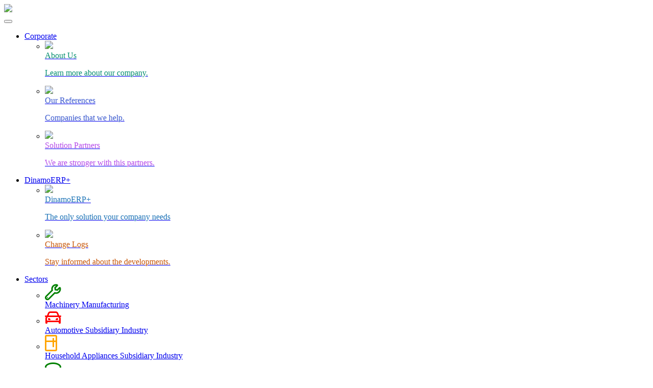

--- FILE ---
content_type: text/html; charset=utf-8
request_url: http://dinamoerp.plus/sectors/heating-cooling-systems
body_size: 21222
content:


<!DOCTYPE html>
<html lang="en">
<head>
    <!-- Google tag (gtag.js) -->
    <script async src="https://www.googletagmanager.com/gtag/js?id=G-NK7J6JWNGC"></script>
    <script>
        window.dataLayer = window.dataLayer || [];
        function gtag() { dataLayer.push(arguments); }
        gtag('js', new Date());

        gtag('config', 'G-NK7J6JWNGC');
    </script>
    <meta charset="utf-8" />
    <meta name="viewport" content="width=device-width, initial-scale=1.0" />
    <meta property="og:image" content="https://media.licdn.com/dms/image/v2/D4D0BAQHt9SeSgsWADw/company-logo_200_200/company-logo_200_200/0/1706255533425/birlesik_yazilim_logo?e=2147483647&v=beta&t=Jgbd2ZsxC4nd7gI7eyuW1YKRemHojoiByCqqrsCg-V8"   />
    <title>Birle&#x15F;ik Yaz&#x131;l&#x131;m | Sectors</title>
    <link href="/home2/lib/bootstrap/bootstrap.min.css?2176" rel="stylesheet" />
    <link href="/home2/css/font.css" rel="stylesheet" />

    <!-- Fa -->
    <link href="/css/fontawesome/fontawesome-pro-master.css?2176" rel="stylesheet" />
    <link href="/css/fontawesome/fa-regular.css?2176" rel="stylesheet" />
    <link href="/css/fontawesome/fa-duotone.css?2176" rel="stylesheet" />

      <link href="/lib/sweetAlert/sweetalert2.min.css?2176" rel="stylesheet" />
        <link href="/lib/cookie/cookiealert.css?2176" rel="stylesheet" />

    <!--Bu 2 css her zaman en altta olmalı!-->
    <link href="/home2/css/bootstrapoverride.css?2176" rel="stylesheet" />
    <link href="/home2/css/overrideall.css?2176" rel="stylesheet" />



            <meta name="keywords" content="heating,cooling,heatingcooling systems,DinamoERP&#x2B; , erp" />
            <meta name="description" content="Heating and Cooling Systems" />
            <meta property="og:description" content="Heating and Cooling Systems" />
            <meta name="author" content="Birleşik Yazılım, bilgi@birerp.com" />

    <meta name="google-site-verification" content="dzEjb3Xt7__E8lccCO7TDK06kULiMYEkX_DlTjlAX4o" />
    <meta name="yandex-verification" content="37e6a779d55b016d" />
</head>

<body>
    <header>
        
<!--
<nav class="navbar navbar-expand-sm navbar-toggleable-sm box-shadow mb-3">
    <div class="container-fluid">
        <div class="logo">
            <a class="navbar-brand" asp-area="" asp-controller="Home" asp-action="Index"><img src="~/home2/img/logo/logo.png" /></a>
        </div>

        <button class="navbar-toggler" type="button" data-bs-toggle="collapse" data-bs-target=".navbar-collapse" aria-controls="navbarSupportedContent"
                aria-expanded="false" aria-label="Toggle navigation">
            <span class="navbar-toggler-icon"></span>
        </button>
        <div class="navbar-collapse collapse d-sm-inline-flex justify-content-between">
            <ul class="navbar-nav flex-grow-1 justify-content-center navbar-item-text-dec">
                <li class="nav-item">
                    <a class="nav-link text-dark" asp-area="" asp-controller="Home" asp-action="Index">
                        Corparate <img src="~/home2/img/icon/caretdown.png" />
                    </a>
                </li>

                <li class="nav-item dropdown">
                    <a class="nav-link dropdown-toggle" href="#" id="navbarDropdown" role="button" data-toggle="dropdown" aria-haspopup="true" aria-expanded="false">
                        Dropdown
                    </a>
                    <div class="dropdown-menu" aria-labelledby="navbarDropdown">
                        <a class="dropdown-item" href="#">Action</a>
                        <a class="dropdown-item" href="#">Another action</a>
                    </div>
                </li>


                <li class="nav-item">
                    <a class="nav-link text-dark" asp-area="" asp-controller="Home" asp-action="Index">
                        Products <img src="~/home2/img/icon/caretdown.png" />
                    </a>
                </li>
                <li class="nav-item">
                    <a class="nav-link text-dark" asp-area="" asp-controller="Home" asp-action="Index">
                        Sectors <img src="~/home2/img/icon/caretdown.png" />
                    </a>
                </li>
                <li class="nav-item">
                    <a class="nav-link text-dark" asp-area="" asp-controller="Home" asp-action="Index">
                        Training <img src="~/home2/img/icon/caretdown.png" />
                    </a>
                </li>
                <li class="nav-item">
                    <a class="nav-link text-dark" asp-area="" asp-controller="Home" asp-action="Privacy">
                        Contact <img src="~/home2/img/icon/caretdown.png" />
                    </a>
                </li>
            </ul>
        </div>


        <div class="e-support"><h5>E-Support</h5></div>
        <button class="request-button" type="button">
            <div style="margin-top:2px;margin-right:8px;"><img src="~/home2/img/icon/browserssimple.png" /></div>  Request Demo
        </button>
    </div>
</nav>
 -->

<nav class="navbar navbar-expand-sm box-shadow">
    <div class="container-fluid">
        <div class="logo">
            <a class="navbar-brand" href="/"><img class="logoimg" src="/home2/img/logo/logo.svg" /></a>
        </div>
        <button class="navbar-toggler" type="button" data-bs-toggle="collapse" data-bs-target="#navbarSupportedContent" aria-controls="navbarSupportedContent" aria-expanded="false" aria-label="Toggle navigation">
            <span class="navbar-toggler-icon"></span>
        </button>
        <div class="collapse navbar-collapse" id="navbarSupportedContent">
            <ul class="navbar-nav flex-grow-1 justify-content-center navbar-item-text-dec">
                <li class="nav-item dropdown navbar-item-text-dec">
                    <a class="nav-link dropdown-toggle" href="#" id="navbarDropdown" role="button" data-bs-toggle="dropdown" aria-expanded="false">
                        Corporate
                    </a>
                    <ul class="dropdown-menu" aria-labelledby="navbarDropdown">
                        <li>
                            <a class="dropdown-item" href="/corporate">
                                <img class="menu-icon" src="/home2/img/menuicons/info.png" />
                                <div class="dropdown-item-text" style="color: #078F70">
                                    About Us
                                    <p class="dropdown-item-sub-text">Learn more about our company.</p>
                                </div>
                            </a>
                        </li>
                        <li>
                            <a class="dropdown-item" href="/references">
                                <img class="menu-icon" src="/home2/img/menuicons/Handshake.png" />
                                <div class="dropdown-item-text" style=" color: #3958CE">
                                    Our References
                                    <p class="dropdown-item-sub-text">Companies that we help.</p>
                                </div>
                            </a>
                        </li>
                        <li>
                            <a class="dropdown-item" href="/partners">
                                <img class="menu-icon" src="/home2/img/menuicons/CheckSquareOffset.png" />
                                <div class="dropdown-item-text" style="color:#B548E9">
                                    Solution Partners
                                    <p class="dropdown-item-sub-text">We are stronger with this partners.</p>
                                </div>
                            </a>
                        </li>
                    </ul>
                </li>
                <li class="nav-item dropdown navbar-item-text-dec">
                    <a class="nav-link dropdown-toggle" href="/about-dinamoerp" id="navbarDropdown" role="button" data-bs-toggle="dropdown" aria-expanded="false">
                        DinamoERP&#x2B;
                    </a>
                    <ul class="dropdown-menu" aria-labelledby="navbarDropdown">

                        <li>
                            <a class="dropdown-item" href="/about-dinamoerp">
                                <img class="menu-icon" src="/home2/img/menuicons/Laptop.png" />
                                <div class="dropdown-item-text" style=" color: #1C73B6">
                                    DinamoERP&#x2B;
                                    <p class="dropdown-item-sub-text">The only solution your company needs</p>
                                </div>
                            </a>
                        </li>
                        <li>
                            <a class="dropdown-item" href="/changelogs">
                                <img class="menu-icon" src="/home2/img/menuicons/ListPlus.png" />
                                <div class="dropdown-item-text" style="color:#C7570A">
                                    Change Logs
                                    <p class="dropdown-item-sub-text">Stay informed about the developments.</p>
                                </div>
                            </a>
                        </li>
                    </ul>
                </li>
                <li class="nav-item dropdown navbar-item-text-dec">
                    <a class="nav-link dropdown-toggle" href="#" id="navbarDropdown" role="button" data-bs-toggle="dropdown" aria-expanded="false">
                        Sectors
                    </a>
                    <ul class="dropdown-menu navbar-item-text-dec" aria-labelledby="navbarDropdown">
<div class="sectors-div"</div>                            <li>
                                <a class="dropdown-item-sectors" href="/sectors/machinery-manufacturing">
                                    <i class="menu-icon far fa-wrench fa-2x" style="color:green"></i>
                                    <div class="dropdown-item-text-sector">
                                        Machinery Manufacturing
                                    </div>

                                </a>
                            </li>
                            <li>
                                <a class="dropdown-item-sectors" href="/sectors/automotive-subsidiary-industry">
                                    <i class="menu-icon far fa-car fa-2x" style="color:red"></i>
                                    <div class="dropdown-item-text-sector">
                                        Automotive Subsidiary Industry
                                    </div>

                                </a>
                            </li>
                            <li>
                                <a class="dropdown-item-sectors" href="/sectors/white-goods-subsidiary-industry">
                                    <i class="menu-icon far fa-refrigerator fa-2x" style="color:orange"></i>
                                    <div class="dropdown-item-text-sector">
                                        Household Appliances Subsidiary Industry
                                    </div>

                                </a>
                            </li>
</div><div class="sectors-div"</div>                            <li>
                                <a class="dropdown-item-sectors" href="/sectors/metal-manufacturing">
                                    <i class="menu-icon far fa-coin fa-2x" style="color:green"></i>
                                    <div class="dropdown-item-text-sector">
                                        Metal Manufacturing
                                    </div>

                                </a>
                            </li>
                            <li>
                                <a class="dropdown-item-sectors" href="/sectors/packaging-printing-label">
                                    <i class="menu-icon far fa-newspaper fa-2x" style="color:black"></i>
                                    <div class="dropdown-item-text-sector">
                                        Packaging- Printing- Label
                                    </div>

                                </a>
                            </li>
                            <li>
                                <a class="dropdown-item-sectors" href="/sectors/lighting-fixtures">
                                    <i class="menu-icon far fa-lightbulb fa-2x" style="color:yellow"></i>
                                    <div class="dropdown-item-text-sector">
                                        Lighting Fixtures
                                    </div>

                                </a>
                            </li>
</div><div class="sectors-div"</div>                            <li>
                                <a class="dropdown-item-sectors" href="/sectors/cable-industry">
                                    <i class="menu-icon far fa-grip-lines fa-2x" style="color:blue"></i>
                                    <div class="dropdown-item-text-sector">
                                        Cable Industry
                                    </div>

                                </a>
                            </li>
                            <li>
                                <a class="dropdown-item-sectors" href="/sectors/energy-industry">
                                    <i class="menu-icon far fa-wind-turbine fa-2x" style="color:orange"></i>
                                    <div class="dropdown-item-text-sector">
                                        Energy Industry
                                    </div>

                                </a>
                            </li>
                            <li>
                                <a class="dropdown-item-sectors" href="/sectors/electrical-electronic-computer">
                                    <i class="menu-icon far fa-laptop-code fa-2x" style="color:black"></i>
                                    <div class="dropdown-item-text-sector">
                                        Electrical-Electronic-Computer
                                    </div>

                                </a>
                            </li>
</div><div class="sectors-div"</div>                            <li>
                                <a class="dropdown-item-sectors" href="/sectors/defense-arms-industry">
                                    <i class="menu-icon far fa-swords fa-2x" style="color:red"></i>
                                    <div class="dropdown-item-text-sector">
                                        Defense Industry-Arms Industry
                                    </div>

                                </a>
                            </li>
                            <li>
                                <a class="dropdown-item-sectors" href="/sectors/rubber-glass-mold-manufacturing">
                                    <i class="menu-icon far fa-glass fa-2x" style="color:green"></i>
                                    <div class="dropdown-item-text-sector">
                                        Rubber-Glass-Mold Manufacturing
                                    </div>

                                </a>
                            </li>
                            <li>
                                <a class="dropdown-item-sectors" href="/sectors/chemistry-food-industry">
                                    <i class="menu-icon far fa-vial fa-2x" style="color:purple"></i>
                                    <div class="dropdown-item-text-sector">
                                        Chemistry - Hygiene - Food Industry
                                    </div>

                                </a>
                            </li>
</div><div class="sectors-div"</div>                            <li>
                                <a class="dropdown-item-sectors" href="/sectors/plastic-technologies">
                                    <i class="menu-icon far fa-wine-bottle fa-2x" style="color:blue"></i>
                                    <div class="dropdown-item-text-sector">
                                        Plastic Technologies
                                    </div>

                                </a>
                            </li>
                            <li>
                                <a class="dropdown-item-sectors" href="/sectors/e-commerce-retail">
                                    <i class="menu-icon far fa-shopping-cart fa-2x" style="color:red"></i>
                                    <div class="dropdown-item-text-sector">
                                        E-Commerce Retail
                                    </div>

                                </a>
                            </li>
                            <li>
                                <a class="dropdown-item-sectors" href="/sectors/heating-cooling-systems">
                                    <i class="menu-icon far fa-temperature-low fa-2x" style="color:orange"></i>
                                    <div class="dropdown-item-text-sector">
                                        Heating and Cooling Systems
                                    </div>

                                </a>
                            </li>
</div><div class="sectors-div"</div>                            <li>
                                <a class="dropdown-item-sectors" href="/sectors/kitchen-equipment">
                                    <i class="menu-icon far fa-hat-chef fa-2x" style="color:green"></i>
                                    <div class="dropdown-item-text-sector">
                                        Kitchen Equipment
                                    </div>

                                </a>
                            </li>
                            <li>
                                <a class="dropdown-item-sectors" href="/sectors/training-consultancy">
                                    <i class="menu-icon far fa-books fa-2x" style="color:brown"></i>
                                    <div class="dropdown-item-text-sector">
                                        Training and Consultancy
                                    </div>

                                </a>
                            </li>
                            <li>
                                <a class="dropdown-item-sectors" href="/sectors/fashion-textiles">
                                    <i class="menu-icon far fa-tshirt fa-2x" style="color:purple"></i>
                                    <div class="dropdown-item-text-sector">
                                        Fashion and Textiles
                                    </div>

                                </a>
                            </li>
</div><div class="sectors-div"</div>                            <li>
                                <a class="dropdown-item-sectors" href="/sectors/agriculture">
                                    <i class="menu-icon far fa-tractor fa-2x" style="color:red"></i>
                                    <div class="dropdown-item-text-sector">
                                        Agriculture
                                    </div>

                                </a>
                            </li>
                            <li>
                                <a class="dropdown-item-sectors" href="/sectors/aluminum">
                                    <i class="menu-icon far fa-coins fa-2x" style="color:orange"></i>
                                    <div class="dropdown-item-text-sector">
                                        Aluminium
                                    </div>

                                </a>
                            </li>
                            <li>
                                <a class="dropdown-item-sectors" href="/sectors/information-technologies-and-automation">
                                    <i class="menu-icon far fa-computer-speaker fa-2x" style="color:green"></i>
                                    <div class="dropdown-item-text-sector">
                                        Information Technologies and Automation
                                    </div>

                                </a>
                            </li>
</div><div class="sectors-div"</div>                            <li>
                                <a class="dropdown-item-sectors" href="/sectors/sea">
                                    <i class="menu-icon far fa-ship fa-2x" style="color:blue"></i>
                                    <div class="dropdown-item-text-sector">
                                        Sea
                                    </div>

                                </a>
                            </li>
</div>
                    </ul>
                </li>
                <li class="nav-item dropdown navbar-item-text-dec">
                    <a class="nav-link dropdown-toggle" href="#" id="navbarDropdown" role="button" data-bs-toggle="dropdown" aria-expanded="false">
                        DinamoAcademy&#x2B;
                    </a>
                    <ul class="dropdown-menu" aria-labelledby="navbarDropdown">
                        <li>
                            <a class="dropdown-item" href="/dinamoacademy">
                                <img class="menu-icon" src="/home2/img/menuicons/MathOperations.png" />
                                <div class="dropdown-item-text" style="color: #148F07">
                                    DinamoAcademy&#x2B;
                                    <p class="dropdown-item-sub-text">Join DinamoERP&#x2B; Trainings.</p>
                                </div>
                            </a>
                        </li>
                        <li>
                            <a class="dropdown-item" href="/articles">
                                <img class="menu-icon" src="/home2/img/menuicons/TextAlignLeft.png" />
                                <div class="dropdown-item-text" style=" color: #1C6EB6">
                                    Articles
                                    <p class="dropdown-item-sub-text">Read more about DinamoERP&#x2B;</p>
                                </div>
                            </a>
                        </li>
                        <li>
                            <a class="dropdown-item" href="/erp-dictionary">
                                <img class="menu-icon" src="/home2/img/menuicons/Book.png" />
                                <div class="dropdown-item-text" style="color:#FE7C34">
                                    ERP Dictionary
                                    <p class="dropdown-item-sub-text">Learn more about terms of ERP</p>
                                </div>
                            </a>

                        </li>
                    </ul>
                </li>
                <li class="nav-item navbar-item-text-dec">
                    <a class="nav-link" href="/contact" tabindex="-1" aria-disabled="true">Contact</a>
                </li>


            </ul>



            <div class="e-support">
                <a class="e-support-a" rel="nofollow" target="_blank" href="https://dinamoerp.esupport.pro/">E-Support</a>
            </div>



            <ul class="navbar-nav navbar-item-text-dec pull-left">
                <li class="nav-item dropdown navbar-item-text-dec">
                    <a class="nav-link dropdown-toggle" href="#" id="navbarDropdown" role="button" data-bs-toggle="dropdown" aria-expanded="false">
    <text id="langFlag"> TR</text>
                    </a>
                    <ul style=" list-style-type:none;" class="dropdown-menu" aria-labelledby="navbarDropdown">
                        <li>
                            <a style="cursor:pointer" class="dropdown-item dropdown-item-text" id="TR_URL_SET" onclick="javascript:Doc.SetLanguage('tr-TR','/sektorler/isitma-sogutma-sistemleri')">
 TR </a></li>
                        <hr />
                        <li><a style="cursor:pointer" class="dropdown-item dropdown-item-text" id="EN_URL_SET" onclick="javascript:Doc.SetLanguage('en-US','/sectors/heating-cooling-systems')"> EN </a></li>

                    </ul>
                </li>

            </ul>

            <button class="request-button" data-bs-toggle="modal" data-bs-target="#exampleModal" type="button">
                <div style="margin-top:2px;margin-right:8px;"><img src="/home2/img/icon/customer-service-fill.png">  Contact Me
            </button>


        </div>
</nav>
<script src="/lib/header/js/popper.min.js"></script>


<script>
    function onSubmit(token) {
        document.getElementById("senderId").submit();
    }
</script>


    </header>
    <div>
        <div class="modal fade" id="exampleModal" tabindex="-1" aria-labelledby="exampleModalLabel" aria-hidden="true">
            <div class="modal-dialog">
                <div class="modal-content">
                    <div class="modal-header">
                        <h5 class="modal-title" id="exampleModalLabel"> Biz Sizi Arayalım</h5>
                        <button type="button" class="btn-close" data-bs-dismiss="modal" aria-label="Close"></button>
                    </div>
                    <div class="modal-body">

                        


<div class="row">
    <div class="col-md-12">
        <form id="senderId" action="/MailSender/SenderBody" method="post">
            
            <div class="form-group">
                <div class="container">
                    <div class="row">
                        <div class="mb-3">
                            <div class="col-md-12">
                                <input required id="CompanyName" type="text" placeholder="Company Name" class="form-control" onclick="datefunc1(),GunHesapla(),datefunc4()" onMouseOver="datefunc(),datefunc4()" data-val="true" data-val-required="The CompanyName field is required." name="CompanyName" value="" />
                                <span class="text-danger field-validation-valid" data-valmsg-for="CompanyName" data-valmsg-replace="true"></span>
                            </div>
                        </div>
                    </div>
                </div>

            </div>
            <div class="form-group">
                <div class="container">
                    <div class="row">
                        <div class="mb-3">
                            <div class="col-md-12">
                                <input required type="text" class="form-control" id="" placeholder="Full Name" onclick="datefunc1(),GunHesapla(),datefunc4()" onMouseOver="datefunc()" data-val="true" data-val-required="The FullName field is required." name="FullName" value="">
                                <span class="text-danger field-validation-valid" data-valmsg-for="FullName" data-valmsg-replace="true"></span>
                            </div>
                        </div>
                    </div>
                </div>

            </div>
            <div class="form-group">
                <div class="container">
                    <div class="row">
                        <div class="mb-3">
                            <div class="col-md-12">
                                <input required pattern="^[\+]?[(]?[1-9]{1}?[0-9]{2}[)]?[-\s\.]?[0-9]{3}[-\s\.]?[0-9]{4,6}$" type="text" class="form-control" id='Phone' maxlength="14" placeholder="Phone" onclick="datefunc1(),GunHesapla(),datefunc4()" onMouseOver="datefunc()" data-val="true" data-val-required="The Phone field is required." name="Phone" value="">
                                <span class="text-danger field-validation-valid" data-valmsg-for="Phone" data-valmsg-replace="true"></span>
                                <div id="phoneHelp" style="font-size:13px" class="form-text" onclick="datefunc1(),GunHesapla(),datefunc2()">Please enter the phone number as 10 digits without a 0 at the beginning.</div>
                            </div>
                        </div>
                    </div>
                </div>

            </div>
            <div class="form-group">
                <div class="container">
                    <div class="row">
                        <div class="mb-3">
                            <div class="col-md-12">
                                <input required type="email" class="form-control" id="Email" placeholder="E-mail Address" onclick="datefunc1(),GunHesapla(),datefunc4()" onMouseOver="datefunc()" data-val="true" data-val-required="The Email field is required." name="Email" value="">
                                <span class="text-danger field-validation-valid" data-valmsg-for="Email" data-valmsg-replace="true"></span>
                            </div>
                        </div>
                    </div>
                </div>

            </div>
            <div class="form-group">
                <div class="container">
                    <div class="row">
                        <div class="mb-3">
                            <div class="col-6">
                                <input required type="date" id="Appointmentt" class="form-control" name="Appointment" min="" 2022-04-10" max="2050-12-20" value="gg.aa.yyyy" onclick="datefunc1(),datefunc4()" onMouseOver="datefunc()" data-val="true" data-val-required="The Appointment field is required."><input name="__Invariant" type="hidden" value="Appointment" />
                                <span class="text-danger field-validation-valid" data-valmsg-for="Appointment" data-valmsg-replace="true"></span>
                            </div>
                        </div>
                        <div class="mb-3">
                            <div class="col-6">
                                <select id="Appointment" class="form-control" onclick="datefunc(),datefunc2(),GunHesapla(),datefunc5()" onmouseover="datefunc5()" name="Time" data-val="true" data-val-required="The Time field is required.">
                                    <option id="timeBaslangic" value="00:00">Randevu Saatleri</option>

                                    <option id="time1" value="09:00">09:00</option>

                                    <option id="time2" value="09:15">09:15</option>

                                    <option id="time3" value="09:30">09:30</option>

                                    <option id="time4" value="09:45">09:45</option>

                                    <option id="time5" value="10:00">10:00</option>

                                    <option id="time6" value="10:15">10:15</option>

                                    <option id="time7" value="10:30">10:30</option>

                                    <option id="time8" value="10:45">10:45</option>

                                    <option id="time9" value="11:00">11:00</option>

                                    <option id="time10" value="11:15">11:15</option>

                                    <option id="time11" value="11:30">11:30</option>

                                    <option id="time12" value="11:45">11:45</option>

                                    <option id="time13" value="12:00">12:00</option>

                                    <option id="time14" value="12:15">12:15</option>

                                    <option id="time15" value="12:30">12:30</option>

                                    <option id="time16" value="12:45">12:45</option>

                                    <option id="time17" value="13:00">13:00</option>

                                    <option id="time18" value="13:15">13:15</option>

                                    <option id="time19" value="13:30">13:30</option>

                                    <option id="time20" value="13:45">13:45</option>

                                    <option id="time21" value="14:00">14:00</option>

                                    <option id="time22" value="14:15">14:15</option>

                                    <option id="time23" value="14:30">14:30</option>

                                    <option id="time24" value="14:45">14:45</option>

                                    <option id="time25" value="15:00">15:00</option>

                                    <option id="time26" value="15:15">15:15</option>

                                    <option id="time27" value="15:30">15:30</option>

                                    <option id="time28" value="15:45">15:45</option>

                                    <option id="time29" value="16:00">16:00</option>

                                    <option id="time30" value="16:15">16:15</option>

                                    <option id="time31" value="16:30">16:30</option>

                                    <option id="time32" value="16:45">16:45</option>

                                    <option id="time33" value="17:00">17:00</option>
                                </select>
                                <span class="text-danger field-validation-valid" data-valmsg-for="Time" data-valmsg-replace="true"></span>
                                <div id="dateHelp" style="font-size:13px" class="form-text">Please select the date as weekdays and 09:00 - 17:00 working hours.</div>
                                <div id="dateHelp2" style="font-size:13px" class="form-text">Today is over, please choose another date.</div>
                            </div>
                        </div>
                    </div>
                </div>
            </div>
            <div class="form-group">
                <div class="container">
                    <div class="row">
                        <div class="mb-3"> 
                            <div class="col-md-12">

                                <textarea required class="form-control" id="Body" placeholder="Message Content" rows="3" onclick="datefunc3(),datefunc(),datefunc2(),datefunc4(),GunHesapla(),datefunc2()" onMouseOver="datefunc()" data-val="true" data-val-required="The Body field is required." name="Body">
</textarea>
                                <span class="text-danger field-validation-valid" data-valmsg-for="Body" data-valmsg-replace="true"></span>
                            </div>
                        </div>
                    </div>
                </div>

            </div>
            <div class="form-group">
                <div class="container">
                    <div class="row">
                        <div class="mb-3">
                            <div class="col-md-12">
                                <input id="send" class="btn btn-dark" type="submit" value="Send" style="display:none;" class="main1-button3" onMouseOver="datefunc2(),datefunc(),datefunc4(),GunHesapla()">
                                <div id="dateHelp3" style="font-size:13px" class="form-text"><b>Please accept cookies to make an appointment.</b></div>
                            </div>
                        </div>
                    </div>
                </div>

            </div>

        <input name="__RequestVerificationToken" type="hidden" value="CfDJ8A676fNlCrZJoufSnL0FzypzjLJgNLe9pYsT9MvfXBlNB4Rs2DT-9BCMsruiX9DU5OO3iN5o03hARp_ICmqYNprVQz7322dGUmxny475oOsIZAc37XirkL5G7GgLiurEPE-udhoKDkzFvnJ8IamZ8mg" /></form>

    </div>
</div>

<script src="https://cdnjs.cloudflare.com/ajax/libs/jquery/3.3.1/jquery.min.js"></script>
<link href="https://cdnjs.cloudflare.com/ajax/libs/intl-tel-input/17.0.3/css/intlTelInput.min.css" rel="stylesheet" />
<script src="https://cdnjs.cloudflare.com/ajax/libs/intl-tel-input/17.0.3/js/intlTelInput.min.js"></script>

<script src="/lib/header/js/jquery-3.3.1.min.js?1118"></script>



<script src="https://ajax.googleapis.com/ajax/libs/jquery/2.1.1/jquery.min.js"></script>
<script src="https://rawgit.com/RobinHerbots/jquery.inputmask/3.x/dist/jquery.inputmask.bundle.js"></script>
<script src="//cdn.jsdelivr.net/npm/sweetalert2@11"></script>


<script src="/js/mailSender.js?1175"></script>






<script>
    function onSubmit(token) {
        document.getElementById("senderId").submit();
    }
</script>
                    </div>
                </div>
            </div>
        </div>
        <main role="main">
            
<link href="/home2/css/sectors.css" rel="stylesheet" />

<div class="allContent">
    <div class="header"></div>

    <div class="section1">
        <div class="container1">
            <h3 class="h3">WE TEAMED UP TO BECOME STRONGER</h3>
            <h1 class="h1">Sectors We Serve</h1>
            <p class="p">
                Dinamo Plus Planning is an APS (Advanced Planning and Scheduling) / APO (Advanced Planning Optimization)
                <br />
                software developed by Birlesik Yazilim. It provides businesses with the capability to perform
                <br />
                finite capacity planning and advanced scheduling of operations.
            </p>
        </div>
        <div style="background-image: url(https://admin.birlesikyazilim.com//PublicUploads/Z_WWWSECTOR/0000000013/sectors.png)" class="container2">
            <div class="Img"></div>
        </div>
    </div>

    <form method="post" action="/sectors/heating-cooling-systems">
    <input name="__RequestVerificationToken" type="hidden" value="CfDJ8A676fNlCrZJoufSnL0FzypzjLJgNLe9pYsT9MvfXBlNB4Rs2DT-9BCMsruiX9DU5OO3iN5o03hARp_ICmqYNprVQz7322dGUmxny475oOsIZAc37XirkL5G7GgLiurEPE-udhoKDkzFvnJ8IamZ8mg" /></form>
    <div class="sectorsDetail" id="focus">
        <div class="container">
            <div class="row">
                <div class="col-lg-5 col-md-12 col-sm-12">
                    <div class="sidebar">
                            <a href="#" class="na-link machinery-manufacturing" onclick="toggleContent('machinery-manufacturing', event,'machinery-manufacturing','Machinery Manufacturing','machinery,manufacturing,machinery manufacturing,erp,dinamoplus','DinamoERP is an ERP software that allows machinery manufacturing companies to manage production models that require flexibility. This software facilitates the management of both mass production and made-to-order products.','makine-imalat','machinery-manufacturing')">Machinery Manufacturing<p>></p></a>
                            <a href="#" class="na-link automotive-subsidiary-industry" onclick="toggleContent('automotive-subsidiary-industry', event,'automotive-subsidiary-industry','Automotive Subsidiary Industry','automotive,industry , subsidiary industry , dinamoerp&#x2B; erp','Automotive Subsidiary Industry','otomotiv-yan-sanayi','automotive-subsidiary-industry')">Automotive Subsidiary Industry<p>></p></a>
                            <a href="#" class="na-link white-goods-subsidiary-industry" onclick="toggleContent('white-goods-subsidiary-industry', event,'white-goods-subsidiary-industry','Household Appliances Subsidiary Industry','white goods,subsidiary,industtry','White Goods Subsidiary Industry','beyaz-esya-yan-sanayi','white-goods-subsidiary-industry')">Household Appliances Subsidiary Industry<p>></p></a>
                            <a href="#" class="na-link metal-manufacturing" onclick="toggleContent('metal-manufacturing', event,'metal-manufacturing','Metal Manufacturing','metal,manufacturing,metal manufacturing,dinamoerp&#x2B;,erp','Metal Manufacturing','metal-imalati','metal-manufacturing')">Metal Manufacturing<p>></p></a>
                            <a href="#" class="na-link packaging-printing-label" onclick="toggleContent('packaging-printing-label', event,'packaging-printing-label','Packaging- Printing- Label','packaging,printing,label,dinamoerp&#x2B;,erp','Packaging- Printing- Label','ambalaj-matbaa-etiket','packaging-printing-label')">Packaging- Printing- Label<p>></p></a>
                            <a href="#" class="na-link lighting-fixtures" onclick="toggleContent('lighting-fixtures', event,'lighting-fixtures','Lighting Fixtures','lighting,fixtures,dinamoerp&#x2B;,erp','Lighting Fixtures','aydinlatma-armatur','lighting-fixtures')">Lighting Fixtures<p>></p></a>
                            <a href="#" class="na-link cable-industry" onclick="toggleContent('cable-industry', event,'cable-industry','Cable Industry','cable,industry,cable industry , dinamoerp&#x2B; ,erp','Cable Industry','kablo-sanayi','cable-industry')">Cable Industry<p>></p></a>
                            <a href="#" class="na-link energy-industry" onclick="toggleContent('energy-industry', event,'energy-industry','Energy Industry','energy,industry,dinamoerp&#x2B;,erp','Energy Industry','enerji-sanayi','energy-industry')">Energy Industry<p>></p></a>
                            <a href="#" class="na-link electrical-electronic-computer" onclick="toggleContent('electrical-electronic-computer', event,'electrical-electronic-computer','Electrical-Electronic-Computer','electrical,electronic,computer,dinamoerp&#x2B;,erp','Electrical-Electronic-Computer','elektrik-elektronik-bilgisayar','electrical-electronic-computer')">Electrical-Electronic-Computer<p>></p></a>
                            <a href="#" class="na-link defense-arms-industry" onclick="toggleContent('defense-arms-industry', event,'defense-arms-industry','Defense Industry-Arms Industry','defense,arms,industry,dinamoerp&#x2B;,erp','Defense Industry-Arms Industry','savunma-silah-sanayi','defense-arms-industry')">Defense Industry-Arms Industry<p>></p></a>
                            <a href="#" class="na-link rubber-glass-mold-manufacturing" onclick="toggleContent('rubber-glass-mold-manufacturing', event,'rubber-glass-mold-manufacturing','Rubber-Glass-Mold Manufacturing','rubber,glass,kmoldl&#x131;p,manufacturing,dinamoerp&#x2B;,erp','Rubber-Glass-Mold Manufacturing','kaucuk-cam-kalip-imalat','rubber-glass-mold-manufacturing')">Rubber-Glass-Mold Manufacturing<p>></p></a>
                            <a href="#" class="na-link chemistry-food-industry" onclick="toggleContent('chemistry-food-industry', event,'chemistry-food-industry','Chemistry - Hygiene - Food Industry','Chemistry ,Food ,Industry,Chemistry - Food Industry,DinamoERP&#x2B; ,erp','Chemistry - Food Industry','kimya-gida-sanayi','chemistry-food-industry')">Chemistry - Hygiene - Food Industry<p>></p></a>
                            <a href="#" class="na-link plastic-technologies" onclick="toggleContent('plastic-technologies', event,'plastic-technologies','Plastic Technologies','Plastic ,Plastic Technologies , DinamoERP&#x2B; , erp','Plastic Technologies','plastik-teknolojileri','plastic-technologies')">Plastic Technologies<p>></p></a>
                            <a href="#" class="na-link e-commerce-retail" onclick="toggleContent('e-commerce-retail', event,'e-commerce-retail','E-Commerce Retail','e-commerce,Retail, DinamoERP&#x2B; ,erp','E-Commerce Retail','e-ticaret-perakende','e-commerce-retail')">E-Commerce Retail<p>></p></a>
                            <a href="#" class="na-link heating-cooling-systems" onclick="toggleContent('heating-cooling-systems', event,'heating-cooling-systems','Heating and Cooling Systems','heating,cooling,heatingcooling systems,DinamoERP&#x2B; , erp','Heating and Cooling Systems','isitma-sogutma-sistemleri','heating-cooling-systems')">Heating and Cooling Systems<p>></p></a>
                            <a href="#" class="na-link kitchen-equipment" onclick="toggleContent('kitchen-equipment', event,'kitchen-equipment','Kitchen Equipment','kitchen equipment,kitchen,DinamoERP&#x2B;,erp','Kitchen Equipment','mutfak-ekipmanlari','kitchen-equipment')">Kitchen Equipment<p>></p></a>
                            <a href="#" class="na-link training-consultancy" onclick="toggleContent('training-consultancy', event,'training-consultancy','Training and Consultancy','training,consultancy,training and consultancy,DinamoERP&#x2B; ,erp','Training and Consultancy','egitim-danismanlik','training-consultancy')">Training and Consultancy<p>></p></a>
                            <a href="#" class="na-link fashion-textiles" onclick="toggleContent('fashion-textiles', event,'fashion-textiles','Fashion and Textiles','fashion,textiles,DinamoERP&#x2B;,erp','Fashion and Textiles','moda-tekstil','fashion-textiles')">Fashion and Textiles<p>></p></a>
                            <a href="#" class="na-link agriculture" onclick="toggleContent('agriculture', event,'agriculture','Agriculture','agriculture, farming, agricultural machinery, agriculture d,namoERP&#x2B;','Agriculture sector definitions in DinamoERP&#x2B;','tarim','agriculture')">Agriculture<p>></p></a>
                            <a href="#" class="na-link aluminum" onclick="toggleContent('aluminum', event,'aluminum','Aluminium','aluminum,boiler type machine,DinamoERP&#x2B;,dinamo','Aluminium','aluminyum','aluminum')">Aluminium<p>></p></a>
                            <a href="#" class="na-link information-technologies-and-automation" onclick="toggleContent('information-technologies-and-automation', event,'information-technologies-and-automation','Information Technologies and Automation','information technologies,automation,dinamoERP&#x2B;,dinamo,erp','Information Technologies and Automation','bilgi-teknolojileri-ve-otomasyon','information-technologies-and-automation')">Information Technologies and Automation<p>></p></a>
                            <a href="#" class="na-link sea" onclick="toggleContent('sea', event,'sea','Sea','marine,marine,dinamoERP&#x2B;,dinamo,erp','Sea','deniz','sea')">Sea<p>></p></a>
                    </div>
                    
                    <div class="dropdown sidebarmobile">
                        <button style="margin-top:40px;" class="btn btn-secondary dropdown-toggle" type="button" id="dropdownMenuButton1" data-bs-toggle="dropdown" aria-expanded="false">
                            Sectors
                        </button>
                        <ul class="dropdown-menu dropdown-menu2" aria-labelledby="dropdownMenuButton1">
                                <li><a href="#" class="dropdown-item drop-links machinery-manufacturing" onclick="toggleContent('machinery-manufacturing', event,'machinery-manufacturing','Machinery Manufacturing','machinery,manufacturing,machinery manufacturing,erp,dinamoplus','DinamoERP is an ERP software that allows machinery manufacturing companies to manage production models that require flexibility. This software facilitates the management of both mass production and made-to-order products.','makine-imalat','machinery-manufacturing')">Machinery Manufacturing<p></p></a></li>
                                <li><a href="#" class="dropdown-item drop-links automotive-subsidiary-industry" onclick="toggleContent('automotive-subsidiary-industry', event,'automotive-subsidiary-industry','Automotive Subsidiary Industry','automotive,industry , subsidiary industry , dinamoerp&#x2B; erp','Automotive Subsidiary Industry','otomotiv-yan-sanayi','automotive-subsidiary-industry')">Automotive Subsidiary Industry<p></p></a></li>
                                <li><a href="#" class="dropdown-item drop-links white-goods-subsidiary-industry" onclick="toggleContent('white-goods-subsidiary-industry', event,'white-goods-subsidiary-industry','Household Appliances Subsidiary Industry','white goods,subsidiary,industtry','White Goods Subsidiary Industry','beyaz-esya-yan-sanayi','white-goods-subsidiary-industry')">Household Appliances Subsidiary Industry<p></p></a></li>
                                <li><a href="#" class="dropdown-item drop-links metal-manufacturing" onclick="toggleContent('metal-manufacturing', event,'metal-manufacturing','Metal Manufacturing','metal,manufacturing,metal manufacturing,dinamoerp&#x2B;,erp','Metal Manufacturing','metal-imalati','metal-manufacturing')">Metal Manufacturing<p></p></a></li>
                                <li><a href="#" class="dropdown-item drop-links packaging-printing-label" onclick="toggleContent('packaging-printing-label', event,'packaging-printing-label','Packaging- Printing- Label','packaging,printing,label,dinamoerp&#x2B;,erp','Packaging- Printing- Label','ambalaj-matbaa-etiket','packaging-printing-label')">Packaging- Printing- Label<p></p></a></li>
                                <li><a href="#" class="dropdown-item drop-links lighting-fixtures" onclick="toggleContent('lighting-fixtures', event,'lighting-fixtures','Lighting Fixtures','lighting,fixtures,dinamoerp&#x2B;,erp','Lighting Fixtures','aydinlatma-armatur','lighting-fixtures')">Lighting Fixtures<p></p></a></li>
                                <li><a href="#" class="dropdown-item drop-links cable-industry" onclick="toggleContent('cable-industry', event,'cable-industry','Cable Industry','cable,industry,cable industry , dinamoerp&#x2B; ,erp','Cable Industry','kablo-sanayi','cable-industry')">Cable Industry<p></p></a></li>
                                <li><a href="#" class="dropdown-item drop-links energy-industry" onclick="toggleContent('energy-industry', event,'energy-industry','Energy Industry','energy,industry,dinamoerp&#x2B;,erp','Energy Industry','enerji-sanayi','energy-industry')">Energy Industry<p></p></a></li>
                                <li><a href="#" class="dropdown-item drop-links electrical-electronic-computer" onclick="toggleContent('electrical-electronic-computer', event,'electrical-electronic-computer','Electrical-Electronic-Computer','electrical,electronic,computer,dinamoerp&#x2B;,erp','Electrical-Electronic-Computer','elektrik-elektronik-bilgisayar','electrical-electronic-computer')">Electrical-Electronic-Computer<p></p></a></li>
                                <li><a href="#" class="dropdown-item drop-links defense-arms-industry" onclick="toggleContent('defense-arms-industry', event,'defense-arms-industry','Defense Industry-Arms Industry','defense,arms,industry,dinamoerp&#x2B;,erp','Defense Industry-Arms Industry','savunma-silah-sanayi','defense-arms-industry')">Defense Industry-Arms Industry<p></p></a></li>
                                <li><a href="#" class="dropdown-item drop-links rubber-glass-mold-manufacturing" onclick="toggleContent('rubber-glass-mold-manufacturing', event,'rubber-glass-mold-manufacturing','Rubber-Glass-Mold Manufacturing','rubber,glass,kmoldl&#x131;p,manufacturing,dinamoerp&#x2B;,erp','Rubber-Glass-Mold Manufacturing','kaucuk-cam-kalip-imalat','rubber-glass-mold-manufacturing')">Rubber-Glass-Mold Manufacturing<p></p></a></li>
                                <li><a href="#" class="dropdown-item drop-links chemistry-food-industry" onclick="toggleContent('chemistry-food-industry', event,'chemistry-food-industry','Chemistry - Hygiene - Food Industry','Chemistry ,Food ,Industry,Chemistry - Food Industry,DinamoERP&#x2B; ,erp','Chemistry - Food Industry','kimya-gida-sanayi','chemistry-food-industry')">Chemistry - Hygiene - Food Industry<p></p></a></li>
                                <li><a href="#" class="dropdown-item drop-links plastic-technologies" onclick="toggleContent('plastic-technologies', event,'plastic-technologies','Plastic Technologies','Plastic ,Plastic Technologies , DinamoERP&#x2B; , erp','Plastic Technologies','plastik-teknolojileri','plastic-technologies')">Plastic Technologies<p></p></a></li>
                                <li><a href="#" class="dropdown-item drop-links e-commerce-retail" onclick="toggleContent('e-commerce-retail', event,'e-commerce-retail','E-Commerce Retail','e-commerce,Retail, DinamoERP&#x2B; ,erp','E-Commerce Retail','e-ticaret-perakende','e-commerce-retail')">E-Commerce Retail<p></p></a></li>
                                <li><a href="#" class="dropdown-item drop-links heating-cooling-systems" onclick="toggleContent('heating-cooling-systems', event,'heating-cooling-systems','Heating and Cooling Systems','heating,cooling,heatingcooling systems,DinamoERP&#x2B; , erp','Heating and Cooling Systems','isitma-sogutma-sistemleri','heating-cooling-systems')">Heating and Cooling Systems<p></p></a></li>
                                <li><a href="#" class="dropdown-item drop-links kitchen-equipment" onclick="toggleContent('kitchen-equipment', event,'kitchen-equipment','Kitchen Equipment','kitchen equipment,kitchen,DinamoERP&#x2B;,erp','Kitchen Equipment','mutfak-ekipmanlari','kitchen-equipment')">Kitchen Equipment<p></p></a></li>
                                <li><a href="#" class="dropdown-item drop-links training-consultancy" onclick="toggleContent('training-consultancy', event,'training-consultancy','Training and Consultancy','training,consultancy,training and consultancy,DinamoERP&#x2B; ,erp','Training and Consultancy','egitim-danismanlik','training-consultancy')">Training and Consultancy<p></p></a></li>
                                <li><a href="#" class="dropdown-item drop-links fashion-textiles" onclick="toggleContent('fashion-textiles', event,'fashion-textiles','Fashion and Textiles','fashion,textiles,DinamoERP&#x2B;,erp','Fashion and Textiles','moda-tekstil','fashion-textiles')">Fashion and Textiles<p></p></a></li>
                                <li><a href="#" class="dropdown-item drop-links agriculture" onclick="toggleContent('agriculture', event,'agriculture','Agriculture','agriculture, farming, agricultural machinery, agriculture d,namoERP&#x2B;','Agriculture sector definitions in DinamoERP&#x2B;','tarim','agriculture')">Agriculture<p></p></a></li>
                                <li><a href="#" class="dropdown-item drop-links aluminum" onclick="toggleContent('aluminum', event,'aluminum','Aluminium','aluminum,boiler type machine,DinamoERP&#x2B;,dinamo','Aluminium','aluminyum','aluminum')">Aluminium<p></p></a></li>
                                <li><a href="#" class="dropdown-item drop-links information-technologies-and-automation" onclick="toggleContent('information-technologies-and-automation', event,'information-technologies-and-automation','Information Technologies and Automation','information technologies,automation,dinamoERP&#x2B;,dinamo,erp','Information Technologies and Automation','bilgi-teknolojileri-ve-otomasyon','information-technologies-and-automation')">Information Technologies and Automation<p></p></a></li>
                                <li><a href="#" class="dropdown-item drop-links sea" onclick="toggleContent('sea', event,'sea','Sea','marine,marine,dinamoERP&#x2B;,dinamo,erp','Sea','deniz','sea')">Sea<p></p></a></li>
                        </ul>
                    </div>
                </div>
                <div class="col-lg-7 col-md-12 col-sm-12">
                        <div id="machinery-manufacturing" class="page">
                            <h1>Machinery Manufacturing</h1>
                            <div><b>Advanced Production and Cost Management</b></div><div><br></div><div>Generating automatic recipes from design programs accelerates the production process while reducing the margin of error. Advanced inventory features improve inventory management and quality control by tracking raw materials and production processes with lot and serial numbers. In machining production, detailed reflection of by-products (scrap) and waste into costs ensures more accurate cost analyses. Advanced standard and actual cost calculation accurately determines production costs, enhancing efficiency and budget management. These features enable businesses to achieve more efficient production and financial control.</div><div><br></div><div><b>Configuration, Traceability and Ease of Contract</b></div><br><div>The configurable Multi-Level Bill of Materials (BOM/BOO) provides flexible structuring according to product complexity. The Outsourcing Management Module simplifies managing external resources, accelerating processes. A structure that ensures effective traceability makes it possible to monitor production processes at every stage. The Detailed Actual Cost Module offers simultaneous cost calculation in two currencies, making financial management more efficient on a global scale. These features ensure high flexibility and accuracy in production and cost management.</div><div><br></div><div><b>Project-Based Productivity</b></div><div><br></div><div>Project-based production, procurement, inventory, and cost tracking offer resource and inventory management specific to each project. Automatic BOM transfer from technical drawing programs accelerates production processes, while machine technical service and assembly management enhance efficiency. Additionally, inventory management for cut-to-size materials enables variant tracking. These features allow for the effective management of projects.</div><div><br></div><div><p><b>With DinamoERP+, Machinery Manufacturing Companies can achieve end-to-end enterprise management, from sales order entry to post-sales processes, with the following capabilities:</b></p><ul><li>Project-based production management,</li><li>Demo management,</li><li>Automated BOM transfer through PDM and PLM integration,</li><li>Outsourcing management,</li><li>Technical service and assembly management,</li><li>E-transformation processes,</li><li>Detailed actual cost calculation.</li></ul></div><a href ="https://dinamoerp.plus/references?sector=makine-imalat" target="_blank" style="text-decoration: none; color: #006bb6;">You can find our references regarding the relevant sector here.</a>
                        </div>
                        <div id="automotive-subsidiary-industry" class="page">
                            <h1>Automotive Subsidiary Industry</h1>
                            <p class="MsoNoSpacing"><b><span style="font-size:12.0pt;mso-bidi-font-size:10.0pt;font-family:Switzer">Experience
and Expertise</span></b></p><p class="MsoNoSpacing"><span style="font-size:10.0pt;font-family:Switzer">DinamoERP+
has extensive experience in understanding the complex structure and specific
requirements of the automotive sub-industry to provide tailored solutions to
the sector. Our solutions are continuously developed by closely monitoring the
current trends and needs in the industry.</span></p><p class="MsoNoSpacing"><b><span style="font-size:12.0pt;mso-bidi-font-size:10.0pt;font-family:Switzer">Flexibility
and Harmony</span></b></p><p class="MsoNoSpacing"><span style="font-size:10.0pt;font-family:Switzer">DinamoERP+
offers flexibility to adapt to the dynamic nature of the Automotive Subsidiary
Industry. With DinamoAPI, you can easily integrate with third-party software
and seamlessly communicate with OEMs. This enables you to optimize your
business processes and enhance efficiency.</span></p><p class="MsoNoSpacing"><b><span style="font-size:12.0pt;mso-bidi-font-size:10.0pt;font-family:Switzer">Continuous
Improvement and Development</span></b></p><p class="MsoNoSpacing"><span style="font-size:10.0pt;font-family:Switzer">DinamoERP+,
based on user feedback, constantly performs improvement and development
studies. To swiftly and effectively address our clients' needs, we continually
add new features and enhance existing ones.</span></p><p class="Moxonormal">























</p><p class="MsoNoSpacing"><span style="font-size: 0.8125rem; letter-spacing: 0.1px; font-weight: bolder;"><span style="font-size: 12pt; font-family: Switzer;">M</span></span><font face="Switzer" style="font-size: 0.8125rem; letter-spacing: 0.1px;"><span style="font-size: 16px;"><b>ain Industry Satisfaction</b></span></font><br></p><p class="MsoNoSpacing" style=""><font face="Switzer"><span style="font-size: 13.3333px;">DinamoERP+ has an infrastructure that can be integrated with the main industry. Our customers have earned prestigious quality certifications such as Ford Q1 with DinamoERP+. DinamoERP+; It has brought companies to the desired mature level in criteria such as product quality and safety, delivery performance, operational systems, cost management and continuous improvement. In this way, it has successfully passed the necessary quality assessments and increased customer satisfaction.</span></font></p><p class="MsoNoSpacing" style="letter-spacing: 0.1px;"><span style="font-size: 10pt; font-family: Switzer;">Optimize your business processes in the automotive supply industry with DinamoERP+, increase your competitiveness and prepare for the future. Contact us and discover the power of digitizing your business.</span></p><div><span style="font-size: 10pt; font-family: Switzer;"><br></span></div><p class="MsoNoSpacing" style=""><br></p><p class="MsoNoSpacing"><span style="font-size:10.0pt;font-family:Switzer"><o:p><br></o:p></span></p><a href ="https://dinamoerp.plus/references?sector=otomotiv-yan-sanayi" target="_blank" style="text-decoration: none; color: #006bb6;">You can find our references regarding the relevant sector here.</a>
                        </div>
                        <div id="white-goods-subsidiary-industry" class="page">
                            <h1>Household Appliances Subsidiary Industry</h1>
                            <p class="MsoNoSpacing"><b><span style="font-size:12.0pt;mso-bidi-font-size:10.0pt;font-family:Switzer">DinamoERP+:
Advanced Level for the Household Appliances Sub-Industry Solutions</span></b></p><p class="MsoNoSpacing"><span style="font-size:10.0pt;font-family:Switzer">Household
Appliances Subsidiary Industry faces ever-changing market conditions and
increasing customer expectations. Competing in this challenging environment the
use of an innovative software such as DinamoERP+ to provide an advantage it is
inevitable.</span></p><p class="MsoNoSpacing"><b><span style="font-size:12.0pt;mso-bidi-font-size:10.0pt;font-family:Switzer">Industry
Knowledge and Experience</span></b></p><p class="MsoNoSpacing"><span style="font-size:10.0pt;font-family:Switzer">DinamoERP+
has years of experience in understanding the dynamics and specific requirements
of the Household Appliances sub-industry. By staying abreast of current
industry trends and listening to customer feedback, we continuously offer
solutions that are developed to meet their needs.</span></p><p class="MsoNoSpacing"><b><span style="font-size:12.0pt;mso-bidi-font-size:10.0pt;font-family:Switzer">Flexible
Integration and Compatibility</span></b></p><p class="MsoNoSpacing"><span style="font-size:10.0pt;font-family:Switzer">DinamoERP+
users can easily integrate with third-party software and seamlessly communicate
with Household Appliances OEMs. DinamoAPI enables fast and reliable data
exchange between 3rd-party software, thus empowering you increase efficiency
while optimizing your business processes.</span></p><p class="MsoNoSpacing"><b><span style="font-size:12.0pt;mso-bidi-font-size:10.0pt;font-family:Switzer">Continuous
Improvement and Development</span></b></p><p class="MsoNoSpacing"><span style="font-size:10.0pt;font-family:Switzer">DinamoERP+
is constantly based on customer feedback performs improvement and development
studies. We assist our clients in optimizing their business processes by
providing tailor-made solutions, enhancing efficiency.</span></p><p class="Moxonormal">































</p><p class="MsoNoSpacing"><span style="font-size:10.0pt;font-family:Switzer">Optimize
your business processes in the Household Appliances Subsidiary Industry with
DinamoERP+, increase your competitiveness and prepare for the future. Contact
us and discover the power of digitizing your business.<o:p></o:p></span></p><a href ="https://dinamoerp.plus/references?sector=beyaz-esya-yan-sanayi" target="_blank" style="text-decoration: none; color: #006bb6;">You can find our references regarding the relevant sector here.</a>
                        </div>
                        <div id="metal-manufacturing" class="page">
                            <h1>Metal Manufacturing</h1>
                            <p class="MsoNoSpacing"><b><span style="font-size:12.0pt;mso-bidi-font-size:10.0pt;font-family:Switzer">DinamoERP+:
Reliable Solutions in the Metal Manufacturing Industry</span></b></p><p class="MsoNoSpacing"><span style="font-size:10.0pt;font-family:Switzer">The
metal manufacturing sector encompasses a wide range of industries requiring
metal parts. In this complex and diverse sector, effective management of
processes and efficiency are crucial.This is where a reliable software solution
like DinamoERP+ comes into play.</span></p><p class="MsoNoSpacing"><b><span style="font-size:12.0pt;mso-bidi-font-size:10.0pt;font-family:Switzer">Comprehensive
Solutions</span></b></p><p class="MsoNoSpacing"><span style="font-size:10.0pt;font-family:Switzer">DinamoERP+
provides comprehensive solutions to different companies in the metal
manufacturing sector. Different types of metal parts such as production,
processing, assembly and distribution are specially designed to manage the
processes needed at the stages. It has a flexible and customizable structure to
meet the needs of businesses at every stage.</span></p><p class="MsoNoSpacing"><b><span style="font-size:12.0pt;mso-bidi-font-size:10.0pt;font-family:Switzer">Industry
Experience and Success</span></b></p><p class="MsoNoSpacing"><span style="font-size:10.0pt;font-family:Switzer">DinamoERP+,
long-serving and renowned software solution in the metal manufacturing sector,
distinguished by its successes. Focused on understanding the complex structure
and specific requirements of the industry, it aims to provide customers with
the most suitable solutions. Thus, our customers gain a competitive advantage
while optimizing their business processes.</span></p><p class="MsoNoSpacing"><b><span style="font-size:12.0pt;mso-bidi-font-size:10.0pt;font-family:Switzer">Flexibility
and Efficiency</span></b></p><p class="MsoNoSpacing"><span style="font-size:10.0pt;font-family:Switzer">DinamoERP+
provides flexibility and efficiency in the metal manufacturing sector. Also it
combines monitoring and management of production processes, inventory tracking,
order management, many important functions such as customer relationship
management on a single platform. This enables businesses to operate more
efficiently and effectively.</span></p><p class="MsoNoSpacing"><span style="font-size:10.0pt;font-family:Switzer">Optimize
your business processes in the Metal Manufacturing with DinamoERP+, increase
your competitiveness and prepare for the future. Contact us and discover the
power of digitizing your business.<o:p></o:p></span></p><p class="Moxonormal">

































</p><p class="IZTECHBody"><span style="font-size:10.0pt;font-family:Switzer">&nbsp;</span></p><a href ="https://dinamoerp.plus/references?sector=metal-imalati" target="_blank" style="text-decoration: none; color: #006bb6;">You can find our references regarding the relevant sector here.</a>
                        </div>
                        <div id="packaging-printing-label" class="page">
                            <h1>Packaging- Printing- Label</h1>
                            <p class="MsoNoSpacing"><b><span style="font-size:12.0pt;mso-bidi-font-size:10.0pt;font-family:Switzer">DinamoERP+:
Packaging-Special for Printing and Label Industries Solutions</span></b></p><p class="MsoNoSpacing"><span style="font-size:10.0pt;font-family:Switzer">DinamoERP+,
Packaging-Printing and Label sectors, with its user-friendly interface and
flexible structure, stand out as a software solution. The primary and ultimate
goal in these sectors is to ensure the correct products are used with the right
processes at the right time, minimizing error rates in the production process.</span></p><p class="MsoNoSpacing"><b><span style="font-size:12.0pt;mso-bidi-font-size:10.0pt;font-family:Switzer">Planned
and Controlled Tracking of Technical Information</span></b></p><p class="MsoNoSpacing"><span style="font-size:10.0pt;font-family:Switzer">In the
Packaging and Printing sector, it's essential to systematically track various
technical details such as product structure, color palette, printing type, and
direction from sales to production and supply. DinamoERP+ is designed to
efficiently advance all these processes, considering the sector's needs and
requirements.</span></p><p class="MsoNoSpacing"><b><span style="font-size:12.0pt;mso-bidi-font-size:10.0pt;font-family:Switzer">Customizable
and Flexible Solutions</span></b></p><p class="MsoNoSpacing"><span style="font-size:10.0pt;font-family:Switzer">DinamoERP+,
its inherent content and flexible structure enable easy management of all
processes tailored to meet the needs of your industry.</span></p><p class="Moxonormal">























</p><p class="MsoNoSpacing"><span style="font-size:10.0pt;font-family:Switzer">Optimize
your business processes in the Packaging-Printing-Label with DinamoERP+,
increase your competitiveness and prepare for the future. Contact us and
discover the power of digitizing your business.<o:p></o:p></span></p><a href ="https://dinamoerp.plus/references?sector=ambalaj-matbaa-etiket" target="_blank" style="text-decoration: none; color: #006bb6;">You can find our references regarding the relevant sector here.</a>
                        </div>
                        <div id="lighting-fixtures" class="page">
                            <h1>Lighting Fixtures</h1>
                            <p class="MsoNoSpacing"><b><span style="font-size:12.0pt;mso-bidi-font-size:11.0pt;font-family:Switzer">DinamoERP+:
Innovation and Innovation in the Lighting-Luminaire Industry Efficiency</span></b></p><p class="MsoNoSpacing"><span style="font-size:10.0pt;mso-bidi-font-size:11.0pt;
font-family:Switzer">The Lighting/Armature sector is facing us with the most
innovative products it is one of the emerging sectors. It continues to evolve
with advancing technology and architecture, illuminating our world with renewed
products every day.</span></p><p class="MsoNoSpacing"><b><span style="font-size:12.0pt;mso-bidi-font-size:11.0pt;font-family:Switzer">Data
Management</span></b></p><p class="MsoNoSpacing"><span style="font-size:10.0pt;mso-bidi-font-size:11.0pt;
font-family:Switzer">DinamoERP+, Lighting - Fixture sectorinde, from production
to sales, from order to assembly, allows you to manage your data in every area
you need. Processes such as transferring production plans shaped according to
customer demand to the production unit, actions during production, post-sales
tracking of the product, service, and assembly can be much more easily managed
with DinamoERP+.</span></p><p class="MsoNoSpacing"><b><span style="font-size:12.0pt;mso-bidi-font-size:11.0pt;font-family:Switzer">Integration
and Process Optimization</span></b></p><p class="MsoNoSpacing"><span style="font-size:10.0pt;mso-bidi-font-size:11.0pt;
font-family:Switzer">DinamoERP+ enables you to track processes more efficiently
and quickly by integrating with the programs you use, allowing for more
organized monitoring. With these integrations, process tracking can be easily
done from anywhere, at any time. This enhances the competitive advantage and
adds value to the company.</span></p><p class="Moxonormal">























</p><p class="MsoNoSpacing"><span style="font-size:10.0pt;mso-bidi-font-size:11.0pt;
font-family:Switzer">Optimize your business processes in the Lighting Fixtures
with DinamoERP+, increase your competitiveness and prepare for the future.
Contact us and discover the power of digitizing your business.<o:p></o:p></span></p><a href ="https://dinamoerp.plus/references?sector=aydinlatma-armatur" target="_blank" style="text-decoration: none; color: #006bb6;">You can find our references regarding the relevant sector here.</a>
                        </div>
                        <div id="cable-industry" class="page">
                            <h1>Cable Industry</h1>
                            <p class="MsoNoSpacing"><b><span style="font-size:12.0pt;mso-bidi-font-size:10.0pt;font-family:Switzer">Cable
with DinamoERP+ Expertise and Power of Digitalization in the Sector</span></b></p><p class="MsoNoSpacing"><span style="font-size:10.0pt;font-family:Switzer">The
cable sector operates in a constantly changing environment with complex
processes. Challenges such as material sourcing, production processes,
inventory management, and customer relations can impact the competitiveness of
businesses in the industry. Additionally, there is continuous pressure to
comply with quality standards, increase efficiency, and reduce costs.
DinamoERP+ provides businesses in the cable sector with the tools they need to
be more efficient and competitive. With automation, data analysis, and an
integrated business management platform, DinamoERP+ supports businesses
operating in the cable sector to succeed.</span></p><p class="MsoNoSpacing"><b><span style="font-size:12.0pt;mso-bidi-font-size:10.0pt;font-family:Switzer">Industry
Experience and Expertise</span></b></p><p class="MsoNoSpacing"><span style="font-size:10.0pt;font-family:Switzer">DinamoERP+,
designed to help businesses in the cable sector cope with these challenges, is
an ERP software. The solutions offered by DinamoERP+ are tailored to the
specific needs of businesses in the sector.</span></p><p class="MsoNoSpacing"><b><span style="font-size:12.0pt;mso-bidi-font-size:10.0pt;font-family:Switzer">Productivity
and Quality</span></b></p><p class="MsoNoSpacing"><span style="font-size:10.0pt;font-family:Switzer">This
software is used in critical processes such as material supply and inventory
management, it increases efficiency by providing automation and optimizes
inventory management. At the same time, it enhances quality control and reduces
production costs by providing the opportunity to monitor and manage production
processes.</span></p><p class="MsoNoSpacing"><b><span style="font-size:12.0pt;mso-bidi-font-size:10.0pt;font-family:Switzer">Competitive
Advantage</span></b></p><p class="MsoNoSpacing"><span style="font-size:10.0pt;font-family:Switzer">DinamoERP+
is also integrated for sales and customer relationship management it provides a
platform. In this way, customer demands are more effectively it is possible to
meet, track orders and increase customer satisfaction.</span></p><p class="MsoNormal">































</p><p class="MsoNoSpacing"><span style="font-size:10.0pt;font-family:Switzer">Optimize
your business processes in the Cable Industry with DinamoERP+, increase your
competitiveness and prepare for the future. Contact us and discover the power
of digitizing your business.<o:p></o:p></span></p><a href ="https://dinamoerp.plus/references?sector=kablo-sanayi" target="_blank" style="text-decoration: none; color: #006bb6;">You can find our references regarding the relevant sector here.</a>
                        </div>
                        <div id="energy-industry" class="page">
                            <h1>Energy Industry</h1>
                            <p class="MsoNoSpacing"><b><span style="font-size:12.0pt;mso-bidi-font-size:10.0pt;font-family:Switzer">End-to-End
Management with DinamoERP+</span></b></p><p class="MsoNoSpacing"><span style="font-size:10.0pt;font-family:Switzer">The
energy sector is an industry characterized by constant change and complexity.
Challenges such as efficient use of energy resources, maintenance and repair
operations, customer relationship management, and security are encountered.
DinamoERP+ serves as a catalyst for transformation and innovation for
businesses in the energy sector. With advanced automation, data analysis, and
integrated management features, it enables businesses to optimize their complex
processes and gain a competitive advantage.</span></p><p class="MsoNoSpacing"><b><span style="font-size:12.0pt;mso-bidi-font-size:10.0pt;font-family:Switzer">Flexible
and Effective</span></b></p><p class="MsoNoSpacing"><span style="font-size:10.0pt;font-family:Switzer">DinamoERP+,
specially designed ERP software to assist businesses in the energy sector in overcoming
these challenges. This software enables energy companies to manage their core
processes more effectively.</span></p><p class="MsoNoSpacing"><b><span style="font-size:12.0pt;mso-bidi-font-size:10.0pt;font-family:Switzer">Efficiency
and Low Cost</span></b></p><p class="MsoNoSpacing"><span style="font-size:10.0pt;font-family:Switzer">DinamoERP+
offers solutions including supply chain management, inventory control,
production planning, and maintenance management. These solutions enable energy
companies to use their resources more efficiently and reduce operational costs.</span></p><p class="MsoNoSpacing"><span style="font-size:10.0pt;font-family:Switzer">DinamoERP+
provides an integrated customer relationship management platform for energy
companies. With this platform, customer requests and feedback are managed more
effectively, leading to increased customer satisfaction.</span></p><p class="Moxonormal">



























</p><p class="MsoNoSpacing"><span style="font-size:10.0pt;font-family:Switzer">DinamoERP+
offers a powerful digital solution to businesses looking to adapt to the
changing dynamics of the energy sector and prepare for the future.<o:p></o:p></span></p><a href ="https://dinamoerp.plus/references?sector=enerji-sanayi" target="_blank" style="text-decoration: none; color: #006bb6;">You can find our references regarding the relevant sector here.</a>
                        </div>
                        <div id="electrical-electronic-computer" class="page">
                            <h1>Electrical-Electronic-Computer</h1>
                            <p class="MsoNoSpacing"><b><span style="font-size:12.0pt;mso-bidi-font-size:10.0pt;font-family:Switzer">DinamoERP+:
In the Electrical-Electronic-Computer Industry Make Your Work Easier</span></b></p><p class="MsoNoSpacing"><span style="font-size:10.0pt;font-family:Switzer">The
electrical, electronic, and computer sectors have a constantly evolving and
changing structure, driven by rapid technological advancements and competitive
environments. To remain competitive and enhance efficiency in these dynamic
sectors, businesses need to embrace digitization and integrate with smart
solutions.</span></p><p class="MsoNoSpacing"><b><span style="font-size:12.0pt;mso-bidi-font-size:10.0pt;font-family:Switzer">Integration
and Optimization of Business Processes</span></b></p><p class="MsoNoSpacing"><span style="font-size:10.0pt;font-family:Switzer">DinamoERP+,
operating in the Electrical-Electronics-Computer sector the entire business
from the supply chain of the exhibiting companies to the end user, it combines
its processes into a single platform. This integrated approach simplifies your
operations and enhances efficiency.</span></p><p class="MsoNoSpacing"><b><span style="font-size:12.0pt;mso-bidi-font-size:10.0pt;font-family:Switzer">Strengthening
Customer Relationships and Market Analysis</span></b></p><p class="MsoNoSpacing"><span style="font-size:10.0pt;font-family:Switzer">The
CRM module of the software strengthens your customer relations, while the
customer help you better understand their demands and develop the right
strategies. At the same time, it enables you to monitor your competitors'
activities and anticipate market trends in advance.</span></p><p class="MsoNoSpacing"><b><span style="font-size:12.0pt;mso-bidi-font-size:10.0pt;font-family:Switzer">Customizability
and Data Security</span></b></p><p class="MsoNoSpacing"><span style="font-size:10.0pt;font-family:Switzer">With
DinamoERP+'s customizable features, managing different versions of your
products and tracking inventory levels becomes easier. The Maintenance Module
enhances efficiency by monitoring regular maintenance of all your company's
equipment, while ensuring necessary measures for workplace and data security.</span></p><p class="MsoNoSpacing"><span style="font-size:10.0pt;font-family:Switzer">Take
your business digital with DinamoERP+ to stay competitive and support its
growth. Reach out to our expert team today and discover the power of
digitalization for your business.<o:p></o:p></span></p><p class="Moxonormal">

































</p><p class="IZTECHBody"><span style="font-size:10.0pt;font-family:Switzer">&nbsp;</span></p><a href ="https://dinamoerp.plus/references?sector=elektrik-elektronik-bilgisayar" target="_blank" style="text-decoration: none; color: #006bb6;">You can find our references regarding the relevant sector here.</a>
                        </div>
                        <div id="defense-arms-industry" class="page">
                            <h1>Defense Industry-Arms Industry</h1>
                            <p class="MsoNoSpacing"><b><span style="font-size:12.0pt;mso-bidi-font-size:10.0pt;font-family:Switzer">DinamoERP+:
Efficiency in the Defense Industry and the Weapons Industry and Increase the
Control</span></b></p><p class="MsoNoSpacing"><span style="font-size:10.0pt;font-family:Switzer">In the
Defense Industry and UCAV sector, there are special requirements such as
precise timing, strict security needs, and complex supply chain management.
DinamoERP+ is designed to cope with all these difficulties. It has a flexible
structure to meet industry-specific requirements and provide enterprises with
the ability to optimize production processes, manage resources and improve
quality it helps with increasing.</span></p><p class="MsoNoSpacing"><b><span style="font-size:12.0pt;mso-bidi-font-size:10.0pt;font-family:Switzer">Project-Oriented
Production Management</span></b></p><p class="MsoNoSpacing"><span style="font-size:10.0pt;font-family:Switzer">DinamoERP+,
Defense and Weapon Industry manufacturers, a project-focused production
management specifically designed. The software is an ideal solution for
planning the research, development, and manufacturing of modern weapons,
vehicles, and equipment prototypes. With its end-to-end integrated structure, you
can manage all production processes on a single platform and successfully
execute complex projects.</span></p><p class="MsoNoSpacing"><b><span style="font-size:12.0pt;mso-bidi-font-size:10.0pt;font-family:Switzer">Efficiency
and Cost Control</span></b></p><p class="MsoNoSpacing"><span style="font-size:10.0pt;font-family:Switzer">DinamoERP+
meets all the requirements of complex production projects or engineering
production models based on orders with advanced project management control.
This ensures control over costs throughout the product lifecycle and increases
supply chain efficiency. Managing long-term orders and other financial
incentives also becomes easier, making your business more competitive.</span></p><p class="MsoNormal">























</p><p class="MsoNoSpacing"><span style="font-size:10.0pt;font-family:Switzer">With
DinamoERP+, you can operate more effectively in the defense and weapon industry
and gain a competitive advantage. Contact our expert team and discover the
power of digitizing your business.<o:p></o:p></span></p><a href ="https://dinamoerp.plus/references?sector=savunma-silah-sanayi" target="_blank" style="text-decoration: none; color: #006bb6;">You can find our references regarding the relevant sector here.</a>
                        </div>
                        <div id="rubber-glass-mold-manufacturing" class="page">
                            <h1>Rubber-Glass-Mold Manufacturing</h1>
                            <p class="MsoNoSpacing"><b><span style="font-size:12.0pt;mso-bidi-font-size:10.0pt;font-family:Switzer">DinamoERP+:
Innovation in Rubber-Glass-Mold Manufacturing Key</span></b></p><p class="MsoNoSpacing"><span style="font-size:10.0pt;font-family:Switzer">In the
rubber, glass, and mold manufacturing sectors, the requirements for
digitization and efficiency are increasing day by day to remain competitive.
This is exactly where DinamoERP+ comes into play as an experienced software
solution that fully understands the needs of these industries.</span></p><p class="MsoNoSpacing"><b><span style="font-size:12.0pt;mso-bidi-font-size:10.0pt;font-family:Switzer">Integration
and Coordination of Production Processes</span></b></p><p class="MsoNoSpacing"><span style="font-size:10.0pt;font-family:Switzer">In
complex sectors such as rubber, glass, and mold manufacturing, integrated
management and coordination of production processes are of critical importance.
DinamoERP+ enables businesses to track and manage all steps from raw materials
to the final product. This integration increases production efficiency, reduces
error rates, and improves delivery processes.</span></p><p class="MsoNoSpacing"><b><span style="font-size:12.0pt;mso-bidi-font-size:10.0pt;font-family:Switzer">Inventory
Management and Cost Control</span></b></p><p class="MsoNoSpacing"><span style="font-size:10.0pt;font-family:Switzer">DinamoERP+
is a powerful tool for optimizing inventory management and controlling costs in
the Rubber-Glass-Mold Manufacturing sector. With optimized inventory
management, businesses can reduce costs by avoiding unnecessary stockpiling and
make their production processes more efficient. Additionally, budget control is
ensured by tracking material procurement and analyzing costs.</span></p><p class="MsoNoSpacing"><b><span style="font-size:12.0pt;mso-bidi-font-size:10.0pt;font-family:Switzer">Improving
Productivity and Business Processes</span></b></p><p class="MsoNoSpacing"><span style="font-size:10.0pt;font-family:Switzer">DinamoERP+
helps improve business processes and increase efficiency in the
Rubber-Glass-Mold Manufacturing sector. With advanced planning and scheduling
modules, businesses can optimize their production capacities and improve
delivery processes. Additionally, with productivity analysis and reporting
tools, businesses can continually assess their performance and identify
improvement opportunities.</span></p><p class="Moxonormal">































</p><p class="MsoNoSpacing"><span style="font-size:10.0pt;font-family:Switzer">Optimize
your business processes with DinamoERP+, enhance your competitiveness, and
prepare for the future. Contact our expert team and discover the power of
digitizing your business.<o:p></o:p></span></p><a href ="https://dinamoerp.plus/references?sector=kaucuk-cam-kalip-imalat" target="_blank" style="text-decoration: none; color: #006bb6;">You can find our references regarding the relevant sector here.</a>
                        </div>
                        <div id="chemistry-food-industry" class="page">
                            <h1>Chemistry - Hygiene - Food Industry</h1>
                            <p class="MsoNoSpacing"><b><span style="font-size:12.0pt;mso-bidi-font-size:10.0pt;font-family:Switzer">DinamoERP+:
Transformation in the Chemical and Food Industry<o:p></o:p></span></b></p><p class="MsoNoSpacing"><span style="font-size:10.0pt;font-family:Switzer">An
effective supply chain management in the chemical and food industries is
vitally important. DinamoERP+ enhances efficiency and keeps costs under control
for businesses in sectors such as logistics planning, inventory control, and
production planning, providing them with significant advantages. This helps
them gain a competitive edge in these industries.</span></p><p class="MsoNoSpacing"><b><span style="font-size:12.0pt;mso-bidi-font-size:10.0pt;font-family:Switzer">Effective
Supply Chain Management</span></b></p><p class="MsoNoSpacing"><span style="font-size:10.0pt;font-family:Switzer">DinamoERP+
efficiently manages the workflow process that begins with demand planning in
supply chain management, ensuring accuracy and effectiveness. This software
precisely monitors and manages logistics planning and inventory control breakdowns.
It helps identify constraints in the process and generates effective solutions
while strengthening collaboration between procurement and logistics.</span></p><p class="MsoNoSpacing"><b><span style="font-size:12.0pt;mso-bidi-font-size:10.0pt;font-family:Switzer">Cost
Control</span></b></p><p class="MsoNoSpacing"><span style="font-size:10.0pt;font-family:Switzer">DinamoERP+
prevents waste in the workflow process, including time, cost, and quality. It
facilitates collaboration between procurement and logistics, effectively
tracking the delivery dates of raw materials used in production and the return
processes. This enables cost control and waste prevention.</span></p><p class="MsoNoSpacing"><b><span style="font-size:12.0pt;mso-bidi-font-size:10.0pt;font-family:Switzer">Production
Planning and Tracking</span></b></p><p class="MsoNoSpacing"><span style="font-size:10.0pt;font-family:Switzer">DinamoERP+
facilitates the transfer of production plans shaped according to customer
demands to production units and tracks the production processes. It enables the
creation of product request forms, monitoring of actions taken in production,
management of issues experienced during production, and tracking of production
and maintenance processes. All of these can be easily followed with DinamoERP+.</span></p><p class="MsoNormal">





























</p><p class="MsoNoSpacing"><span style="font-size:10.0pt;font-family:Switzer">Optimize
your business processes with DinamoERP+, enhance your competitiveness, and
prepare for the future. Contact our expert team and discover the power of
digitizing your business.<o:p></o:p></span></p><a href ="https://dinamoerp.plus/references?sector=kimya-gida-sanayi" target="_blank" style="text-decoration: none; color: #006bb6;">You can find our references regarding the relevant sector here.</a>
                        </div>
                        <div id="plastic-technologies" class="page">
                            <h1>Plastic Technologies</h1>
                            <p class="MsoNoSpacing"><b><span style="font-size:12.0pt;mso-bidi-font-size:10.0pt;font-family:Switzer">DinamoERP+:
Your Innovative Transformation in the World of Plastics The key!</span></b></p><p class="MsoNoSpacing"><span style="font-size:10.0pt;font-family:Switzer">The
plastics industry emerges as a vibrant and transformative force in the
manufacturing world. Succeeding in this dynamic sector requires not only
innovative products but also smart management of business processes. DinamoERP+
sheds light on the complex processes in plastic manufacturing, offering businesses
the opportunity to climb new heights of efficiency.</span></p><p class="MsoNoSpacing"><b><span style="font-size:12.0pt;mso-bidi-font-size:10.0pt;font-family:Switzer">Increase
Productivity in the Plastics Industry</span></b></p><p class="MsoNoSpacing"><span style="font-size:10.0pt;font-family:Switzer">DinamoERP+,
plastic technologies and productivity in the manufacturing industry it is a
powerful tool to increase. Shipment planning, stock management, material
critical such as needs planning, capacity planning and cost accounting
DinamoERP+ provides smart and effective solutions to enterprises in the
management of processes. This allows businesses to gain a competitive advantage
through a planned and efficient production process.</span></p><p class="MsoNoSpacing"><b><span style="font-size:12.0pt;mso-bidi-font-size:10.0pt;font-family:Switzer">DinamoERP+:
Efficiency and Savings in the Plastics Industry</span></b></p><p class="MsoNoSpacing"><span style="font-size:10.0pt;font-family:Switzer">DinamoERP+
for the plastics sector, means that production processes are more efficient and
it has a key role in becoming cost-effective. This software is complicated by
simplifying production processes and optimizing inventory management, it
provides time and cost savings to enterprises.With its quality control and
process management features, DinamoERP+ helps plastic manufacturers elevate
their product standards and reduce waste, thereby increasing overall efficiency
and strengthening competitiveness.</span></p><p class="MsoNoSpacing">























</p><p class="MsoNoSpacing"><span style="font-size:10.0pt;font-family:Switzer">If
you're in search of productivity and savings in the plastics sector, contact us
to take a step into the future with DinamoERP+.&nbsp;<o:p></o:p></span></p><a href ="https://dinamoerp.plus/references?sector=plastik-teknolojileri" target="_blank" style="text-decoration: none; color: #006bb6;">You can find our references regarding the relevant sector here.</a>
                        </div>
                        <div id="e-commerce-retail" class="page">
                            <h1>E-Commerce Retail</h1>
                            <p class="MsoNoSpacing"><b><span style="font-size:12.0pt;mso-bidi-font-size:10.0pt;font-family:Switzer">Emerging
Trends in the E-Commerce Sector and Market's Share</span></b></p><p class="MsoNoSpacing"><span style="font-size:10.0pt;font-family:Switzer">Today,
with the advancement of technology, the e-commerce sector covers a large part
of the retail sector. Every day, the market share of this sector is increasing,
and all products and services from A to Z can easily be purchased through
e-commerce platforms.</span></p><p class="MsoNoSpacing"><b><span style="font-size:12.0pt;mso-bidi-font-size:10.0pt;font-family:Switzer">The
Increasing Need for ERP Solutions<o:p></o:p></span></b></p><p class="MsoNoSpacing"><span style="font-size:10.0pt;font-family:Switzer">The
retail sector, being among the rapidly consumable and mass production-requiring
industries, necessitates active tracking of factors like production, sales, and
profit. In line with this need, retail businesses are turning to ERP solutions
to achieve healthy outcomes.</span></p><p class="MsoNoSpacing"><b><span style="font-size:12.0pt;mso-bidi-font-size:10.0pt;font-family:Switzer">Advantages
of DinamoERP+<o:p></o:p></span></b></p><p class="MsoNoSpacing"><span style="font-size:10.0pt;font-family:Switzer">DinamoERP+,
its flexibility and security, enables businesses to meet customer demands fully
and achieve desired results instantly. With this solution, customers can
actively monitor their production, track progress, and record their sales
figures with the desired level of flexibility.</span></p><p class="Moxonormal">



















</p><p class="MsoNoSpacing"><span style="font-size:10.0pt;font-family:Switzer">If you
want to stay one step ahead in the world of e-commerce competition, you can
contact our expert team at DinamoPlus.<o:p></o:p></span></p><a href ="https://dinamoerp.plus/references?sector=e-ticaret-perakende" target="_blank" style="text-decoration: none; color: #006bb6;">You can find our references regarding the relevant sector here.</a>
                        </div>
                        <div id="heating-cooling-systems" class="page">
                            <h1>Heating and Cooling Systems</h1>
                            <p class="MsoNoSpacing"><b><span style="font-size:12.0pt;mso-bidi-font-size:10.0pt;font-family:Switzer">Managing
Heat and Efficiency: Heating and Cooling with DinamoERP+ Conversion in Systems</span></b></p><p class="MsoNoSpacing"><span style="font-size:10.0pt;font-family:Switzer">Heating
and cooling systems are of paramount importance for the efficiency and
production quality of industrial operations. DinamoERP+ solutions enable
businesses to effectively manage these systems, providing them with the
opportunity to integrate a wide range of processes seamlessly.</span></p><p class="MsoNoSpacing"><b><span style="font-size:12.0pt;mso-bidi-font-size:10.0pt;font-family:Switzer">The
Importance of ERP Programs for Heating and Cooling Systems</span></b></p><p class="MsoNoSpacing"><span style="font-size:10.0pt;font-family:Switzer">&nbsp;The widespread use of heating and cooling
systems brings about the need for ERP programs to enhance the efficiency of
businesses utilizing these systems. Solutions like DinamoERP+ integrate a wide
range of processes, including stock management, shipment planning, and cost
accounting, from production planning to supply chain management.</span></p><p class="MsoNoSpacing"><b><span style="font-size:12.0pt;mso-bidi-font-size:10.0pt;font-family:Switzer">Advantages
Provided by DinamoERP+ for Heating and Cooling Systems</span></b></p><p class="MsoNoSpacing"><span style="font-size:10.0pt;font-family:Switzer">DinamoERP+
offers a flexible structure to meet industry-specific needs. It can efficiently
manage all processes, from stock management to quality control, ensuring
healthy and efficient operations. This solution enables businesses to integrate
a wide range of processes, from production to R&amp;D, in a streamlined manner.</span></p><p class="MsoNoSpacing">























</p><p class="MsoNoSpacing"><span style="font-size:10.0pt;font-family:Switzer">Optimize
the management of your heating and cooling systems with DinamoERP+ to maximize
your business efficiency and stand out in the industry.<o:p></o:p></span></p><a href ="https://dinamoerp.plus/references?sector=isitma-sogutma-sistemleri" target="_blank" style="text-decoration: none; color: #006bb6;">You can find our references regarding the relevant sector here.</a>
                        </div>
                        <div id="kitchen-equipment" class="page">
                            <h1>Kitchen Equipment</h1>
                            <p class="MsoNoSpacing"><b><span style="font-size:12.0pt;mso-bidi-font-size:10.0pt;font-family:Switzer">Efficient
Business Processes in Kitchen Equipment with DinamoERP+</span></b></p><p class="MsoNoSpacing"><span style="font-size:10.0pt;font-family:Switzer">In this
rapidly changing technological landscape, proper data management and systematic
structure are essential for businesses to gain a competitive edge. DinamoERP+
stands out as a strong ally in guiding efficient business processes and taking
forward-looking steps in the kitchen equipment sector.</span></p><p class="MsoNoSpacing"><b><span style="font-size:12.0pt;mso-bidi-font-size:10.0pt;font-family:Switzer">Systematic
and Correct Data Flow</span></b></p><p class="MsoNoSpacing"><span style="font-size:10.0pt;font-family:Switzer">The
key to instant access to data in every corner of the enterprise! DinamoERP+
provides easy access to data in all departments of enterprises, it ensures the
correct data flow. From production to after-sales services, it offers a
customizable structure that can meet the needs of every department.</span></p><p class="MsoNoSpacing"><b><span style="font-size:12.0pt;mso-bidi-font-size:10.0pt;font-family:Switzer">Impressive
Production Planning and Customer Satisfaction</span></b></p><p class="MsoNoSpacing"><span style="font-size:10.0pt;font-family:Switzer">Become
a leader in the Kitchen Equipment Sector with DinamoERP+. Whether it's mass
production or custom order manufacturing, planning production and ensuring
customer satisfaction becomes easier with DinamoERP+. Thus, achieving a
competitive advantage with efficient business processes in the kitchen
equipment sector becomes possible.</span></p><p class="Moxonormal">























</p><p class="MsoNoSpacing"><span style="font-size:10.0pt;font-family:Switzer">Optimize
the management of your Kitchen Equipment with DinamoERP+ to maximize your
business efficiency and stand out in the industry.<o:p></o:p></span></p><a href ="https://dinamoerp.plus/references?sector=mutfak-ekipmanlari" target="_blank" style="text-decoration: none; color: #006bb6;">You can find our references regarding the relevant sector here.</a>
                        </div>
                        <div id="training-consultancy" class="page">
                            <h1>Training and Consultancy</h1>
                            <p class="MsoNoSpacing"><b><span style="font-size:12.0pt;mso-bidi-font-size:10.0pt;font-family:Switzer">Education
and Consultancy Sector with DinamoERP+ It is Shaping Its Future by&nbsp;</span></b><b style="font-size: 0.8125rem; letter-spacing: 0.1px;"><span style="font-size:12.0pt;mso-bidi-font-size:10.0pt;font-family:Switzer">Digitalization!</span></b></p><p class="MsoNoSpacing"><span style="font-size:10.0pt;font-family:Switzer">The
Education Sector has a unique workflow compared to other industries due to its
structure. DinamoERP+ offers customized interfaces and workflows tailored to the
education sector, thanks to its flexible and functional structure.</span></p><p class="MsoNoSpacing"><b><span style="font-size:12.0pt;mso-bidi-font-size:10.0pt;font-family:Switzer">Data
Security and Advanced Business Processes</span></b></p><p class="MsoNoSpacing"><span style="font-size:10.0pt;font-family:Switzer">Growing
and evolving institutions in the Education, Design, and Consulting fields are
faced with the need to meticulously control their data. DinamoERP+ addresses
this need by securely recording information about teachers, students, and all
other personnel, as well as projects.</span></p><p class="MsoNoSpacing"><b><span style="font-size:12.0pt;mso-bidi-font-size:10.0pt;font-family:Switzer">Data
Mastery and Security: Key Factors in Education and Event Management</span></b></p><p class="MsoNoSpacing"><span style="font-size:10.0pt;font-family:Switzer">With
DinamoERP+, all processes from educational programs to events can be managed
much more easily and quickly. Centralizing all data within the same program
enables healthier and more accurate analyses. Data analyses can be performed
automatically through DinamoERP+'s user-friendly dashboards. For data security,
authorizations are set up using the Business Activity module, ensuring the
integrity of the data.</span></p><p class="Moxonormal">

























</p><p class="MsoNoSpacing"><span style="font-size:10.0pt;font-family:Switzer">To
stand out in the sector and be confident in the future with a more
technological infrastructure, DinamoERP+ is always with you to move forward.
Get in touch with our expert team and discover the power of digitizing your
business.<o:p></o:p></span></p><a href ="https://dinamoerp.plus/references?sector=egitim-danismanlik" target="_blank" style="text-decoration: none; color: #006bb6;">You can find our references regarding the relevant sector here.</a>
                        </div>
                        <div id="fashion-textiles" class="page">
                            <h1>Fashion and Textiles</h1>
                            <p class="MsoNoSpacing"><b><span style="font-size:12.0pt;mso-bidi-font-size:10.0pt;font-family:Switzer">Innovative
Steps in the Textile World: with DinamoERP Simplicity in Production</span></b></p><p class="MsoNoSpacing"><span style="font-size:10.0pt;font-family:Switzer">DinamoERP+
allows you to manage your product trees efficiently with its feature option
feature, optimizing complex product configurations in the Fashion and Textile
sector, where continuous launches of new products and rich variety of
configurations exist. This eliminates the need for separate definitions for
each color and size, streamlining your processes.</span></p><p class="MsoNoSpacing"><b><span style="font-size:12.0pt;mso-bidi-font-size:10.0pt;font-family:Switzer">DinamoERP+:
Lean Production and Make a Difference with Customized Customer Relationships</span></b></p><p class="MsoNoSpacing"><span style="font-size:10.0pt;font-family:Switzer">DinamoERP+,
not only provides lean and systematic production management but also allows you
to customize customer communication with its CRM module. Stand out in the
textile sector with DinamoERP, which has all the features required for advanced
company management, and showcase your difference.</span></p><p class="IZTECHSubtitle">















</p><p class="MsoNoSpacing"><span style="font-size:10.0pt;font-family:Switzer">Strengthen
your leadership in the textile sector with DinamoERP+; determine your
difference today with our innovative production and CRM solutions.<o:p></o:p></span></p><a href ="https://dinamoerp.plus/references?sector=moda-tekstil" target="_blank" style="text-decoration: none; color: #006bb6;">You can find our references regarding the relevant sector here.</a>
                        </div>
                        <div id="agriculture" class="page">
                            <h1>Agriculture</h1>
                            <p class="MsoNormal"><span style="font-size: 10pt; line-height: 107%; font-family: Switzer; color: rgb(9, 30, 66); background-image: initial; background-position: initial; background-size: initial; background-repeat: initial; background-attachment: initial; background- origin: initial; background-clip: initial;">&nbsp;</span><b style="font-size: 0.8125rem; letter-spacing: 0.1px;"><span style="font-size: 12pt; line-height: 107%; font-family: Switzer; color: rgb(9, 30, 66); background-image: initial; background-position: initial; background-size: initial; background-repeat: initial; background-attachment: initial; background-origin: initial; background-clip: initial;">Productivity</span></b></p>

<p class="MsoNormal"><span style="font-size: 10pt; line-height: 107%; font-family: Switzer; color: rgb(9, 30, 66); background-image: initial; background-position: initial; background-size: initial; background-repeat: initial; background-attachment: initial; background- origin: initial; background-clip: initial;">&nbsp;DinamoERP+ system, agricultural enterprises
it is integrated with the latest technologies to increase its efficiency. Data
optimize agricultural operations using advanced technologies with analytics
it is used to make.<o:p></o:p></span></p>

<p class="MsoNormal"><b><span style="font-size: 12pt; line-height: 107%; font-family: Switzer; color: rgb(9, 30, 66); background-image: initial; background-position: initial; background-size: initial; background-repeat: initial; background-attachment: initial; background-origin: initial; background-clip: initial;">Agriculture
</span></b><b><span style="font-size: 10pt; line-height: 107%; font-family: Switzer; color: rgb(9, 30, 66); background-image: initial; background-position: initial; background-size: initial; background-repeat: initial; background-attachment: initial ; background-origin: initial; background-clip: initial;"><o:p></o:p></span></b></p>

<p class="MsoNormal"><span style="font-size: 10pt; line-height: 107%; font-family: Switzer; color: rgb(9, 30, 66); background-image: initial; background-position: initial; background-size: initial; background-repeat: initial; background-attachment: initial; background- origin: initial; background-clip: initial;">Income-expense
operations such as tracking, budget management, financial reporting are on an integrated platform
we enable you to realize, which means controlling the costs of enterprises
he makes them do it.<o:p></o:p></span></p>

<p class="MsoNormal"><b><span style="font-size: 12pt; line-height: 107%; font-family: Switzer; color: rgb(9, 30, 66); background-image: initial; background-position: initial; background-size: initial; background-repeat: initial; background-attachment: initial; background-origin: initial; background-clip: initial;">DinamoERP+
</span></b><span style="font-size: 10pt; line-height: 107%; font-family: Switzer; color: rgb(9, 30, 66); background-image: initial; background-position: initial; background-size: initial; background-repeat: initial; background-attachment: initial; background-origin: initial; background-clip: initial;"><o:p></o:p></span></p>

<p class="MsoNormal"><span style="font-size: 10pt; line-height: 107%; font-family: Switzer; color: rgb(9, 30, 66); background-image: initial; background-position: initial; background-size: initial; background-repeat: initial; background-attachment: initial; background- origin: initial; background-clip: initial;">Every agriculture
the field has its own unique production processes. DynamoERP+ this variety
it offers customized solutions for managing. For example, in the agricultural sector
shelf life tracking can be made according to the characteristics of the products. This means that farmers and
special storage and sales strategies of enterprises for each product
it allows them to develop. In addition, quality control in the field Oct, mobile and
it is being made executable in a tablet-supported way. <o:p></o:p></span></p>

<p class="MsoNormal"><b><span style="font-size: 12pt; line-height: 107%; font-family: Switzer; color: rgb(9, 30, 66); background-image: initial; background-position: initial; background-size: initial; background-repeat: initial; background-attachment: initial; background-origin: initial; background-clip: initial;">Long
Long-term Sustainability and Strategic Planning<o:p></o:p></span></b></p>

<p class="MsoNormal"><span style="font-size: 10pt; line-height: 107%; font-family: Switzer; color: rgb(9, 30, 66); background-image: initial; background-position: initial; background-size: initial; background-repeat: initial; background-attachment: initial; background- origin: initial; background-clip: initial;">DianmoERP,
it helps to implement long-term sustainability strategies. Data
with focused decisions, on resource management and reducing environmental impacts
provides support.<o:p></o:p></span></p><a href ="https://dinamoerp.plus/references?sector=tarim" target="_blank" style="text-decoration: none; color: #006bb6;">You can find our references regarding the relevant sector here.</a>
                        </div>
                        <div id="aluminum" class="page">
                            <h1>Aluminium</h1>
                            <p class="Moxonormal"><b><span style="font-size:12.0pt;line-height:107%;
font-family:Switzer">Optimization of Production Processes with DinamoERP+<o:p></o:p></span></b>

</p><p class="MsoNormal"><span style="font-size:10.0pt;line-height:107%;font-family" <p="" class="Moxonormal"><span style="font-size:10.0pt;line-height:107%;font-family:
Switzer">Keeping track of production processes in the aluminum industry
It is difficult. We are working to optimize the workflow and production processes.
Processes such as production planning, capacity management and workforce optimization
we increase efficiency by coordinating.<o:p></o:p></span></span></p>

<p class="Moxonormal"><b><span style="font-size:12.0pt;line-height:107%;
font-family:Switzer">Ease of Supply Chain and Inventory Management<o:p></o:p></span></b>

</p><p class="MsoNormal"><span style="font-size:10.0pt;line-height:107%;font-family" <p="" class="Moxonormal"><span style="font-size:10.0pt;line-height:107%;font-family:
Switzer">Monitoring and processing of aluminum raw materials with our DinamoERP+ solution
and we make it integrated by following processes such as storage. This way
it optimizes supply chain management and inventory control, stock
we provide the levels and material management effectively.<o:p></o:p></span></span></p>

<p class="Moxonormal"><b><span style="font-size:12.0pt;line-height:107%;
font-family:Switzer"> Data-Driven Decisions with Analysis and Reporting Contributions<o:p></o:p></span></b>

</p><p class="MsoNormal"><span style="font-size:10.0pt;line-height:107%;font-family" <p="" class="Moxonormal"><span style="font-size:10.0pt;line-height:107%;font-family:
Switzer">We provide data-driven decision-making support in the aluminum industry.
Thanks to our real-time data analysis and reporting tools, businesses are fast
it can make decisions, respond to customer requests instantly and generally
it can significantly improve operational efficiency.<o:p></o:p></span></span></p>

<p class="Moxonormal"><b><span style="font-size:12.0pt;line-height:107%;
font-family:Switzer">Ease of Optimization of Production Business Processes<o:p></o:p></span></b>

</p><p class="MsoNormal"><span style="font-size:10.0pt;line-height:107%;font-family" <p="" class="Moxonormal"><span style="font-size:10.0pt;line-height:107%;font-family:
Switzer">&nbsp;DinamoERP+ traceability and
it significantly optimizes production business processes with serial number tracking. This
systems, starting from the raw material until the product reaches the end user
by tracking each step in detail, it provides unique serial number tracking for each product.
In addition, special boiler-type machines used in the aluminum industry, such as
it provides critical data for planning the efficient use and maintenance of equipment.
In this way, the efficiency in the production processes increases, the errors are reduced and
it is ensured that resources are used more effectively.</span></span></p><a href ="https://dinamoerp.plus/references?sector=aluminyum" target="_blank" style="text-decoration: none; color: #006bb6;">You can find our references regarding the relevant sector here.</a>
                        </div>
                        <div id="information-technologies-and-automation" class="page">
                            <h1>Information Technologies and Automation</h1>
                            <p class="Moxonormal"><span style="font-size:10.0pt;font-family:Switzer">Info
Projects in the Technologies and Automation industry are usually large-scale and very
it is gradual. DinamoERP+, project planning, timeline creation, resource
it manages stages such as management and budget tracking through an integrated system.
Provides decision support with project status reports and performance analyses and
it helps you to achieve the project goals. <o:p></o:p></span></p><p class="MsoNormal"><font face="Switzer"><b>The Need for Flexible Reporting and Analysis</b></font><br></p><p class="MsoNormal"><font face="Switzer"><span style="font-size: 13.3333px;">Flexible and comprehensive reporting tools are necessary for decision makers. With the powerful reporting and analysis tools of DinamoERP+, you can visualize data, perform special analyses and create instant reports. These tools provide valuable information for strategic planning.</span></font><br></p><p class="MsoNormal"><b><span style="font-family:Switzer">Customer Reer Relations
Management<o:p></o:p></span></b></p><p class="Moxonormal"><font face="Switzer"><span style="font-size: 13.3333px;">Customer satisfaction is critical for the success of projects. DinamoERP+'s CRM module manages customer requests, improves service quality and analyzes customer feedback. This module provides the necessary tools to increase customer satisfaction.</span></font></p><p class="MsoNormal" style=""><font face="Switzer"><b>Security and Data Protection</b></font><br></p><p class="Moxonormal"><span style="font-size: 13.3333px; font-family: Switzer; letter-spacing: 0.1px;">Data security and system reliability are among the priorities in the sector. DinamoERP+ offers powerful security features such as user access permissions, data encryption, and a firewall. In addition, it prevents data loss with data backup and disaster recovery plans.</span><br></p><p class="MsoNormal"><b><span style="font-family:Switzer">High Performance ande and
Scalability<o:p></o:p></span></b></p><p class="MsoBodyText">















</p><p class="MsoNormal"><font face="Switzer"><span style="font-size: 13.3333px;">Companies in the sector are looking for solutions that will adapt to the growing business volume and user needs now. DinamoERP+ adapts to your business needs with its high-performance infrastructure and scalable architecture and allows you to expand the system.</span></font><br></p><a href ="https://dinamoerp.plus/references?sector=bilgi-teknolojileri-ve-otomasyon" target="_blank" style="text-decoration: none; color: #006bb6;">You can find our references regarding the relevant sector here.</a>
                        </div>
                        <div id="sea" class="page">
                            <h1>Sea</h1>
                            <p class="MsoNormal"><font face="Switzer"><span style="font-size: 13.3333px;">DinamoERP+ is a comprehensive ERP solution for catamaran, ship and sailboat manufacturers in the production and maintenance of marine vehicles. The main features and advantages offered by DinamoERP+:</span></font><br></p><p class="MsoNormal"><font face="Switzer"><b>Effective Management of Production Processes</b></font></p><p class="MsoNormal"><span style="font-size: 13.3333px; font-family: Switzer; letter-spacing: 0.1px;">DinamoERP+ manages production processes from production planning to work orders and material management in an integrated manner. It follows the production stages in detail and provides timely, budget-friendly production.</span><br></p><p class="Moxonormal"><font face="Switzer"><b>Effective Solutions for Project Management and Follow-Up</b></font><br></p><p class="MsoNormal"><font face="Switzer"><span style="font-size: 13.3333px;">It offers project planning, progress tracking and budget management for long-term and complex projects on a single platform. It monitors the project phases, manages your budget and increases your productivity.</span></font><br></p><p class="MsoNormal"><font face="Switzer"><b>Sales and Customer Relationship Management</b></font><br></p><p class="MsoNormal"><span style="font-size: 13.3333px;">The CRM module manages customer requests, monitors sales processes and develops strategies that will increase customer satisfaction.</span></p><p class="MsoNormal"><b style="font-size: 0.8125rem; letter-spacing: 0.1px;"><span style="font-family:Switzer">High Pigh Performance and
Scalable Infrastructure</span></b><br></p><p class="MsoNormal"><font face="Switzer"><span style="font-size: 13.3333px;">It offers a scalable and high-performance infrastructure that will adapt to the growing business volume and increasing user needs.</span></font></p><p class="MsoNormal"><font face="Switzer"><span style="font-size: 13.3333px;">Optimize your business processes in the marine sector with DinamoERP+, increase your productivity and strengthen your competitive advantage!</span></font><span style="font-family: Switzer; font-size: 10pt; letter-spacing: 0.1px;">e advantage!</span><br></p><a href ="https://dinamoerp.plus/references?sector=deniz" target="_blank" style="text-decoration: none; color: #006bb6;">You can find our references regarding the relevant sector here.</a>
                        </div>
                </div>
            </div>
        </div>


    </div>


</div>

<script src="/home2/js/sectors.js?7"></script>
        </main>
    </div>

    <link href="/home2/css/footer.css?2173" rel="stylesheet" />

<footer class="footer" style="margin-top:5%;">
    <div class="container">
        <div class="row" style="padding-bottom:5%">
            <div class="footer-col logoColFooter">
                <h4>
                    <img style="filter: brightness(0) invert(1);width: 216px;" src="/home2/img/footer/logo.svg">
                </h4>
                <div class="social-links fullScreenFooterLogo">
                    <a target="_blank" rel="nofollow" href="https://www.youtube.com/channel/UCdO4nKKDkCi92YBnv-Rd08w"><img src="/home2/img/footer/youtube.png"></a>
                    <a target="_blank" rel="nofollow" href="https://twitter.com/birlesikERP"><img src="/home2/img/footer/xlogo.png"></a>
                    <a target="_blank" rel="nofollow" href="https://www.instagram.com/birlesikyazilim/"><img src="/home2/img/footer/instagram.png"></a>
                    <a target="_blank" rel="nofollow" href="https://www.linkedin.com/company/birlesik-yazilim/"><img src="/home2/img/footer/linkedin.png"></a>
                </div>
            </div>
            <div class="footer-col">
                <p class="footer-menu-title">Corporate</p>
                <ul>
                    <li><a class="footerlink" href="/corporate">About Us</a></li>
                    <li><a class="footerlink" href="/references">References</a></li>
                    <li><a class="footerlink" href="/partners">Solution Partners</a></li>
                    <li><a class="footerlink" href="/contact">Contact Us</a></li>
                </ul>
            </div>
            <div class="footer-col">
                <p class="footer-menu-title"><a href="/about-dinamoerp">DinamoERP&#x2B;</a></p>
                <ul>
                    <li><a class="footerlink" href="/about-dinamoerp">About DinamoERP&#x2B;</a></li>
                    <li><a class="footerlink" href="/changelogs">Change Logs</a></li>
                </ul>
            </div>
            <div class="footer-col">
                <p class="footer-menu-title">Sectors</p>
                <ul>
                    <li><a class="footerlink" href="/sectors/subsidiary">Subsidiary Industry</a></li>
                    <li><a class="footerlink" href="/sectors/ppl">Printing Package Label</a></li>
                    <li><a class="footerlink" href="/sectors/machinery">Machinery Manufacturing</a></li>
                    <li><a class="footerlink" href="/sectors/cable">Cable Energy Industry</a></li>
                    <li><a class="footerlink" href="/sectors">All Sectors</a></li>
                </ul>
            </div>
            <div class="footer-col">
                <p class="footer-menu-title">DinamoAcademy&#x2B;</p>
                <ul>
                    <li><a class="footerlink" href="/dinamoacademy">DinamoAcademy&#x2B;</a></li>
                    <li><a class="footerlink" href="/articles">Writings &amp; Articles</a></li>
                    <li><a class="footerlink" href="/erp-dictionary">ERP Dictionary</a></li>
                </ul>
            </div>
            <div class="footer-col logoColFooter mobileFooterLogo">
                <div class="social-links">
                    <a target="_blank" rel="nofollow" href="https://www.youtube.com/channel/UCdO4nKKDkCi92YBnv-Rd08w"><img src="/home2/img/footer/youtube.png"></a> 
                    <a target="_blank" rel="nofollow" href="https://twitter.com/birlesikERP"><img src="/home2/img/footer/xlogo.png"></a>
                    <a target="_blank" rel="nofollow" href="https://www.instagram.com/birlesikyazilim/"><img src="/home2/img/footer/instagram.png"></a>
                    <a target="_blank" rel="nofollow" href="https://www.linkedin.com/company/birlesik-yazilim/"><img src="/home2/img/footer/linkedin.png"></a>
                </div>
            </div>
        </div>
        <div class="row">
            <div class="col-md-6 copyright-desc">
                <p class="copyright" style="font-size: 14px;color:white;font-family: Switzer-Light; font-weight:200; text-align:left;">
                    DinamoERP&#x2B; is a domestically produced ERP software with a certificate of origin.
                </p>
            </div>
            <hr>
            <div class="col-md-6 copyright-desc">
                <p class="copyright" style="font-size: 14px;color:white;font-family: Switzer-Light; font-weight:200; text-align:left;">
                    DinamoERP&#x2B; is a product of DinamoPlus.
                </p>
            </div>
            <div class="col-md-6 copyright-desc"> <p class="copyright" style="font-size: 14px;color:white;font-family: Switzer-Light; font-weight:200; text-align:right;">&copy; <script>document.write(new Date().getFullYear())</script> DinamoPlus</p></div>

        </div>
    </div>
</footer>

<button class="chat"><a href="https://dinamo.plus/"><img src="https://dinamoerp.plus/home2/img/img/footer/plusLogo.png" alt="Dinamo Plus" /></a></button>

<div class="floating-container">
    <div class="floating-button"><img class="material-icons" src="/home2/img/footer/contactus.png"></div>
    <div class="element-container">

        
        
        <span class="float-element">
            <a target="_blank" href="https://wa.me/905303332670"><img class="material-icons" src="/home2/img/footer/whatsapp.png"></a>
        </span>
        <span class="float-element">
            <a target="_blank" href="https://www.linkedin.com/company/birlesik-yazilim/posts/?feedView=all"><img class="material-icons" src="/home2/img/footer/linkedin.png"></a>
        </span>

        <span class="float-element">
            <a target="_blank" href="https://www.youtube.com/channel/UCdO4nKKDkCi92YBnv-Rd08w"><img class="material-icons" src="/home2/img/footer/youtube.png"></a>
        </span>
        <span class="float-element">
            <a href="/cdn-cgi/l/email-protection#10797e767f5074797e717d7f3e607c6563"><img class="material-icons" src="/home2/img/footer/mail.png"></a>
        </span>
       
    </div>
</div>




















                    </div>
<!-- Ends: .footer-widget -->
                </div>
<!-- end /.col-md-4 -->
<!-- end /.col-md-3 -->
<!-- end /.col-lg-3 -->




            </div>
        </div>
    </div>


    <script data-cfasync="false" src="/cdn-cgi/scripts/5c5dd728/cloudflare-static/email-decode.min.js"></script><script src="/home2/lib/jquery/jquery-3.7.1.min.js?"></script>
    <script src="/lib/jquery-validation/dist/jquery.validate.min.js"></script>
    <script src="/lib/jquery-validation/dist/messages_tr.min.js"></script>
    <script src="/home2/lib/bootstrap/bootstrap.bundle.min.js"></script>
    <script src="/home2/lib/jquery/jquery.inputmask.bundle.js"></script>
    <script src="/home2/lib/pdf/pdf.min.js"></script>
    <script src="/home2/lib/pdf/pdf.worker.min.js"></script>
    <script src="/js/doc.js?2176"></script>
     <script src="/lib/jquery-cookie/jquery.cookie.min.js?2176"></script>
    <script src="/home2/js/menu.js?2176"></script>
       <script src="/lib/cookie/cookiealert.js?2176"></script>
  <script src="/lib/sweetAlert/sweetalert2.all.min.js?2176"></script>
   
    <script src="/home2/js/Changelogs.js?2176"></script>
    <script src="/home2/js/ChangelogsRead.js?2176"></script>

    




<script defer src="https://static.cloudflareinsights.com/beacon.min.js/vcd15cbe7772f49c399c6a5babf22c1241717689176015" integrity="sha512-ZpsOmlRQV6y907TI0dKBHq9Md29nnaEIPlkf84rnaERnq6zvWvPUqr2ft8M1aS28oN72PdrCzSjY4U6VaAw1EQ==" data-cf-beacon='{"version":"2024.11.0","token":"02983f23c1cf4854912baf36676cda69","r":1,"server_timing":{"name":{"cfCacheStatus":true,"cfEdge":true,"cfExtPri":true,"cfL4":true,"cfOrigin":true,"cfSpeedBrain":true},"location_startswith":null}}' crossorigin="anonymous"></script>
</body>
</html>

--- FILE ---
content_type: text/javascript
request_url: http://dinamoerp.plus/js/mailSender.js?1175
body_size: 3333
content:
const cookieValue3 = document.cookie
    .split('; ')
    .find(row => row.startsWith('.AspNetCore.Culture='))
    .split('=')[1];

var phone_number = window.intlTelInput(document.querySelector("#Phone"), {
    separateDialCode: true,
    preferredCountries: ["tr"],
    hiddenInput: "country",
    utilsScript: "//cdnjs.cloudflare.com/ajax/libs/intl-tel-input/17.0.3/js/utils.js"
});

$("form").submit(function () {
    var full_number = phone_number.getNumber(intlTelInputUtils.numberFormat.E164);
    $("input[name='Phone[country]'").val(full_number);

});
$('#Phone').inputmask("(999) 999-9999");
var mesagedate = document.getElementById("dateHelp2");
mesagedate.style.display = "none";
var today1 = new Date();
if ((today1.getMonth() + 1) < 10) {
    var Month1 = '0' + (today1.getMonth() + 1);
}
else {
    var Month1 = (today1.getMonth() + 1);
}
if (today1.getDate() < 10) {
    var Day1 = '0' + today1.getDate();
}
else {
    var Day1 = today1.getDate();
}
var date1 = today1.getFullYear() + '-' + Month1 + '-' + Day1;
if (today1.getHours() < 10) {
    var Hour1 = '0' + today1.getHours();
}
else {
    var Hour1 = today1.getHours();
}
if (today1.getMinutes() < 10) {
    var Minute1 = '0' + today1.getMinutes();
}
else {
    var Minute1 = today1.getMinutes();
}

var Hour2 = parseInt(Hour1) + 1;
var time1 = Hour2.toString() + ":" + Minute1;
var timer = document.getElementById("Appointment");
if (time1 > timer.max) {
    timer.min = "09:00";
}
timer.min = time1;
var datewiev = document.getElementById("Appointmentt");
datewiev.min = date1;
datewiev.value = date1;
var date2 = document.getElementById("Appointmentt");
var button2 = document.getElementById("send");
mesagedate.style.display = "none";
var date2 = document.getElementById("Appointmentt");
function datefunc4() {
    if (timer.value > "17:00") {
        button2.style.display = "none";
        if (cookieValue3 == "c%3Dtr-TR%7Cuic%3Dtr-TR") {
            Swal.fire({
                icon: 'error',
                title: 'Hata...',
                text: 'Bugün mesai bitti lütfen 09:00 - 17:00 mesai saatleri arasında başka bir tarh seçiniz'
            })
        }
        else if (cookieValue3 == "c%3Den-US%7Cuic%3Den-US") {
            Swal.fire({
                icon: 'error',
                title: 'Oops...',
                text: 'Today is over, please choose another date between 09:00 - 17:00 working hours'
            })
        }
        else {
            Swal.fire({
                icon: 'error',
                title: 'Hata...',
                text: 'Bugün mesai bitti lütfen 09:00 - 17:00 mesai saatleri arasında başka bir tarh seçiniz'
            })
        }
    }
    else if (date1 == date2.value) {
            mesagedate.style.display = "none";
        button2.style.display = "";
        var AnonTime = document.getElementById("Appointment");
        if (AnonTime.value != "00:00") {
            if (timer.value < time1 && time1 < "17") {
                mesagedate.style.display = "";
                button2.style.display = "none";
                if (cookieValue3 == "c%3Dtr-TR%7Cuic%3Dtr-TR") {
                    Swal.fire({
                        icon: 'error',
                        title: 'Hata...',
                        text: 'Lütfen randevuyu ' + time1 + ' veya daha ileri bir saat seçiniz.'
                    })
                }
                else if (cookieValue3 == "c%3Den-US%7Cuic%3Den-US") {
                    Swal.fire({
                        icon: 'error',
                        title: 'Oops...',
                        text: 'Please select an appointment at ' + time1 + ' or later.'
                    })
                }
                else {
                    Swal.fire({
                        icon: 'error',
                        title: 'Hata...',
                        text: 'Lütfen randevuyu ' + time1 + ' veya ileri bir saat seçiniz.'
                    })
                }

            }
        }
           
        }
    else if (timer.value < "09:00") {
        var AnonTime = document.getElementById("Appointment");
        if (AnonTime.value != "00:00") {
            mesagedate.style.display = "";
            button2.style.display = "none";
            if (cookieValue3 == "c%3Dtr-TR%7Cuic%3Dtr-TR") {
                Swal.fire({
                    icon: 'error',
                    title: 'Hata...',
                    text: 'Lütfen 09:00 - 17:00 mesai saatleri arasından seçim yapınız'
                })
            }
            else if (cookieValue3 == "c%3Den-US%7Cuic%3Den-US") {
                Swal.fire({
                    icon: 'error',
                    title: 'Oops...',
                    text: 'Please choose between 09:00 - 17:00 working hours'
                })
            }
            else {
                Swal.fire({
                    icon: 'error',
                    title: 'Hata...',
                    text: 'Lütfen 09:00 - 17:00 mesai saatleri arasından seçim yapınız'
                })
            }
        }
    }

}
function datefunc2() {
    var timer = document.getElementById("Appointment");
    if (Hour1 > "17:00" && Hour1 < "23:59") {
        if (date1 == datewiev.value) {
            mesagedate.style.display = "";
            button2.style.display = "none";
            if (cookieValue3 == "c%3Dtr-TR%7Cuic%3Dtr-TR") {
                Swal.fire({
                    icon: 'error',
                    title: 'Hata...',
                    text: 'Bugün mesai bitti lütfen başka bir tarih seçiniz.'
                })
            }
            else if (cookieValue3 == "c%3Den-US%7Cuic%3Den-US") {
                Swal.fire({
                    icon: 'error',
                    title: 'Oops...',
                    text: 'Today is over, please choose another date.'
                })
            }
            else {
                Swal.fire({
                    icon: 'error',
                    title: 'Hata...',
                    text: 'Bugün mesai bitti lütfen başka bir tarih seçiniz.'
                })
            }
        } else {

        }
    }
}
function datefunc5() {
    var date2 = document.getElementById("Appointmentt");
    var dateTime1 = document.getElementById("time1");
    var dateTime2 = document.getElementById("time2");
    var dateTime3 = document.getElementById("time3");
    var dateTime4 = document.getElementById("time4");
    var dateTime5 = document.getElementById("time5");
    var dateTime6 = document.getElementById("time6");
    var dateTime7 = document.getElementById("time7");
    var dateTime8 = document.getElementById("time8");
    var dateTime9 = document.getElementById("time9");
    var dateTime10 = document.getElementById("time10");
    var dateTime11 = document.getElementById("time11");
    var dateTime12 = document.getElementById("time12");
    var dateTime13 = document.getElementById("time13");
    var dateTime14 = document.getElementById("time14");
    var dateTime15 = document.getElementById("time15");
    var dateTime16 = document.getElementById("time16");
    var dateTime17 = document.getElementById("time17");
    var dateTime18 = document.getElementById("time18");
    var dateTime19 = document.getElementById("time19");
    var dateTime20 = document.getElementById("time20");
    var dateTime21 = document.getElementById("time21");
    var dateTime22 = document.getElementById("time22");
    var dateTime23 = document.getElementById("time23");
    var dateTime24 = document.getElementById("time24");
    var dateTime25 = document.getElementById("time25");
    var dateTime26 = document.getElementById("time26");
    var dateTime27 = document.getElementById("time27");
    var dateTime28 = document.getElementById("time28");
    var dateTime29 = document.getElementById("time29");
    var dateTime30 = document.getElementById("time30");
    var dateTime31 = document.getElementById("time31");
    var dateTime32 = document.getElementById("time32");
    var dateTime33 = document.getElementById("time33");
    var dateTimeBaslangic = document.getElementById("timeBaslangic");
    var dateTimeBitis = document.getElementById("timeBitis");
    if (date1 == date2.value) {
        if (time1 >= "06:00" && time1 <= "09:00") {
            dateTime1.style.display = "none";
            dateTime2.style.display = "";
            dateTime3.style.display = "";
            dateTime4.style.display = "";
            dateTime5.style.display = "";
            dateTime6.style.display = "";
            dateTime7.style.display = "";
            dateTime8.style.display = "";
            dateTime9.style.display = "";
            dateTime10.style.display = "";
            dateTime11.style.display = "";
            dateTime12.style.display = "";
            dateTime13.style.display = "";
            dateTime14.style.display = "";
            dateTime15.style.display = "";
            dateTime16.style.display = "";
            dateTime17.style.display = "";
            dateTime18.style.display = "";
            dateTime19.style.display = "";
            dateTime20.style.display = "";
            dateTime21.style.display = "";
            dateTime22.style.display = "";
            dateTime23.style.display = "";
            dateTime24.style.display = "";
            dateTime25.style.display = "";
            dateTime26.style.display = "";
            dateTime27.style.display = "";
            dateTime28.style.display = "";
            dateTime29.style.display = "";
            dateTime30.style.display = "";
            dateTime31.style.display = "";
            dateTime32.style.display = "";
            dateTime33.style.display = "";
            dateTimeBitis.style.display = "none";
        }
        else if (time1 >= "09:15" && time1 < "09:30") {
            dateTime1.style.display = "none";
            dateTime2.style.display = "";
            dateTime3.style.display = "";
            dateTime4.style.display = "";
            dateTime5.style.display = "";
            dateTime6.style.display = "";
            dateTime7.style.display = "";
            dateTime8.style.display = "";
            dateTime9.style.display = "";
            dateTime10.style.display = "";
            dateTime11.style.display = "";
            dateTime12.style.display = "";
            dateTime13.style.display = "";
            dateTime14.style.display = "";
            dateTime15.style.display = "";
            dateTime16.style.display = "";
            dateTime17.style.display = "";
            dateTime18.style.display = "";
            dateTime19.style.display = "";
            dateTime20.style.display = "";
            dateTime21.style.display = "";
            dateTime22.style.display = "";
            dateTime23.style.display = "";
            dateTime24.style.display = "";
            dateTime25.style.display = "";
            dateTime26.style.display = "";
            dateTime27.style.display = "";
            dateTime28.style.display = "";
            dateTime29.style.display = "";
            dateTime30.style.display = "";
            dateTime31.style.display = "";
            dateTime32.style.display = "";
            dateTime33.style.display = "";
            dateTimeBitis.style.display = "none";
        }
        else if (time1 >= "09:30" && time1 < "09:45") {
            dateTime1.style.display = "none";
            dateTime2.style.display = "none";
            dateTime3.style.display = "";
            dateTime4.style.display = "";
            dateTime5.style.display = "";
            dateTime6.style.display = "";
            dateTime7.style.display = "";
            dateTime8.style.display = "";
            dateTime9.style.display = "";
            dateTime10.style.display = "";
            dateTime11.style.display = "";
            dateTime12.style.display = "";
            dateTime13.style.display = "";
            dateTime14.style.display = "";
            dateTime15.style.display = "";
            dateTime16.style.display = "";
            dateTime17.style.display = "";
            dateTime18.style.display = "";
            dateTime19.style.display = "";
            dateTime20.style.display = "";
            dateTime21.style.display = "";
            dateTime22.style.display = "";
            dateTime23.style.display = "";
            dateTime24.style.display = "";
            dateTime25.style.display = "";
            dateTime26.style.display = "";
            dateTime27.style.display = "";
            dateTime28.style.display = "";
            dateTime29.style.display = "";
            dateTime30.style.display = "";
            dateTime31.style.display = "";
            dateTime32.style.display = "";
            dateTime33.style.display = "";
            dateTimeBitis.style.display = "none";
        }
        else if (time1 >= "09:45" && time1 < "10:00") {
            dateTime1.style.display = "none";
            dateTime2.style.display = "none";
            dateTime3.style.display = "none";
            dateTime4.style.display = "";
            dateTime5.style.display = "";
            dateTime6.style.display = "";
            dateTime7.style.display = "";
            dateTime8.style.display = "";
            dateTime9.style.display = "";
            dateTime10.style.display = "";
            dateTime11.style.display = "";
            dateTime12.style.display = "";
            dateTime13.style.display = "";
            dateTime14.style.display = "";
            dateTime15.style.display = "";
            dateTime16.style.display = "";
            dateTime17.style.display = "";
            dateTime18.style.display = "";
            dateTime19.style.display = "";
            dateTime20.style.display = "";
            dateTime21.style.display = "";
            dateTime22.style.display = "";
            dateTime23.style.display = "";
            dateTime24.style.display = "";
            dateTime25.style.display = "";
            dateTime26.style.display = "";
            dateTime27.style.display = "";
            dateTime28.style.display = "";
            dateTime29.style.display = "";
            dateTime30.style.display = "";
            dateTime31.style.display = "";
            dateTime32.style.display = "";
            dateTime33.style.display = "";
            dateTimeBitis.style.display = "none";
        }
        else if (time1 >= "10:00" && time1 < "10:15") {
            dateTime1.style.display = "none";
            dateTime2.style.display = "none";
            dateTime3.style.display = "none";
            dateTime4.style.display = "none";
            dateTime5.style.display = "none";
            dateTime6.style.display = "";
            dateTime7.style.display = "";
            dateTime8.style.display = "";
            dateTime9.style.display = "";
            dateTime10.style.display = "";
            dateTime11.style.display = "";
            dateTime12.style.display = "";
            dateTime13.style.display = "";
            dateTime14.style.display = "";
            dateTime15.style.display = "";
            dateTime16.style.display = "";
            dateTime17.style.display = "";
            dateTime18.style.display = "";
            dateTime19.style.display = "";
            dateTime20.style.display = "";
            dateTime21.style.display = "";
            dateTime22.style.display = "";
            dateTime23.style.display = "";
            dateTime24.style.display = "";
            dateTime25.style.display = "";
            dateTime26.style.display = "";
            dateTime27.style.display = "";
            dateTime28.style.display = "";
            dateTime29.style.display = "";
            dateTime30.style.display = "";
            dateTime31.style.display = "";
            dateTime32.style.display = "";
            dateTime33.style.display = "";
            dateTimeBitis.style.display = "none";
        }
        else if (time1 >= "10:15" && time1 < "10:30") {
            dateTime1.style.display = "none";
            dateTime2.style.display = "none";
            dateTime3.style.display = "none";
            dateTime4.style.display = "none";
            dateTime5.style.display = "none";
            dateTime6.style.display = "none";
            dateTime7.style.display = "";
            dateTime8.style.display = "";
            dateTime9.style.display = "";
            dateTime10.style.display = "";
            dateTime11.style.display = "";
            dateTime12.style.display = "";
            dateTime13.style.display = "";
            dateTime14.style.display = "";
            dateTime15.style.display = "";
            dateTime16.style.display = "";
            dateTime17.style.display = "";
            dateTime18.style.display = "";
            dateTime19.style.display = "";
            dateTime20.style.display = "";
            dateTime21.style.display = "";
            dateTime22.style.display = "";
            dateTime23.style.display = "";
            dateTime24.style.display = "";
            dateTime25.style.display = "";
            dateTime26.style.display = "";
            dateTime27.style.display = "";
            dateTime28.style.display = "";
            dateTime29.style.display = "";
            dateTime30.style.display = "";
            dateTime31.style.display = "";
            dateTime32.style.display = "";
            dateTime33.style.display = "";
            dateTimeBitis.style.display = "none";
        }
        else if (time1 >= "10:30" && time1 < "10:45") {
            dateTime1.style.display = "none";
            dateTime2.style.display = "none";
            dateTime3.style.display = "none";
            dateTime4.style.display = "none";
            dateTime5.style.display = "none";
            dateTime6.style.display = "none";
            dateTime7.style.display = "none";
            dateTime8.style.display = "";
            dateTime9.style.display = "";
            dateTime10.style.display = "";
            dateTime11.style.display = "";
            dateTime12.style.display = "";
            dateTime13.style.display = "";
            dateTime14.style.display = "";
            dateTime15.style.display = "";
            dateTime16.style.display = "";
            dateTime17.style.display = "";
            dateTime18.style.display = "";
            dateTime19.style.display = "";
            dateTime20.style.display = "";
            dateTime21.style.display = "";
            dateTime22.style.display = "";
            dateTime23.style.display = "";
            dateTime24.style.display = "";
            dateTime25.style.display = "";
            dateTime26.style.display = "";
            dateTime27.style.display = "";
            dateTime28.style.display = "";
            dateTime29.style.display = "";
            dateTime30.style.display = "";
            dateTime31.style.display = "";
            dateTime32.style.display = "";
            dateTime33.style.display = "";
            dateTimeBitis.style.display = "none";
        }
        else if (time1 >= "10:45" && time1 < "11:00") {
            dateTime1.style.display = "none";
            dateTime2.style.display = "none";
            dateTime3.style.display = "none";
            dateTime4.style.display = "none";
            dateTime5.style.display = "none";
            dateTime6.style.display = "none";
            dateTime7.style.display = "none";
            dateTime8.style.display = "none";
            dateTime9.style.display = "";
            dateTime10.style.display = "";
            dateTime11.style.display = "";
            dateTime12.style.display = "";
            dateTime13.style.display = "";
            dateTime14.style.display = "";
            dateTime15.style.display = "";
            dateTime16.style.display = "";
            dateTime17.style.display = "";
            dateTime18.style.display = "";
            dateTime19.style.display = "";
            dateTime20.style.display = "";
            dateTime21.style.display = "";
            dateTime22.style.display = "";
            dateTime23.style.display = "";
            dateTime24.style.display = "";
            dateTime25.style.display = "";
            dateTime26.style.display = "";
            dateTime27.style.display = "";
            dateTime28.style.display = "";
            dateTime29.style.display = "";
            dateTime30.style.display = "";
            dateTime31.style.display = "";
            dateTime32.style.display = "";
            dateTime33.style.display = "";
            dateTimeBitis.style.display = "none";
        }
        else if (time1 >= "11:00" && time1 < "11:15") {
            dateTime1.style.display = "none";
            dateTime2.style.display = "none";
            dateTime3.style.display = "none";
            dateTime4.style.display = "none";
            dateTime5.style.display = "none";
            dateTime6.style.display = "none";
            dateTime7.style.display = "none";
            dateTime8.style.display = "none";
            dateTime9.style.display = "none";
            dateTime10.style.display = "";
            dateTime11.style.display = "";
            dateTime12.style.display = "";
            dateTime13.style.display = "";
            dateTime14.style.display = "";
            dateTime15.style.display = "";
            dateTime16.style.display = "";
            dateTime17.style.display = "";
            dateTime18.style.display = "";
            dateTime19.style.display = "";
            dateTime20.style.display = "";
            dateTime21.style.display = "";
            dateTime22.style.display = "";
            dateTime23.style.display = "";
            dateTime24.style.display = "";
            dateTime25.style.display = "";
            dateTime26.style.display = "";
            dateTime27.style.display = "";
            dateTime28.style.display = "";
            dateTime29.style.display = "";
            dateTime30.style.display = "";
            dateTime31.style.display = "";
            dateTime32.style.display = "";
            dateTime33.style.display = "";
            dateTimeBitis.style.display = "none";
        }
        else if (time1 >= "11:15" && time1 < "11:30") {
            dateTime1.style.display = "none";
            dateTime2.style.display = "none";
            dateTime3.style.display = "none";
            dateTime4.style.display = "none";
            dateTime5.style.display = "none";
            dateTime6.style.display = "none";
            dateTime7.style.display = "none";
            dateTime8.style.display = "none";
            dateTime9.style.display = "none";
            dateTime10.style.display = "none";
            dateTime11.style.display = "";
            dateTime12.style.display = "";
            dateTime13.style.display = "";
            dateTime14.style.display = "";
            dateTime15.style.display = "";
            dateTime16.style.display = "";
            dateTime17.style.display = "";
            dateTime18.style.display = "";
            dateTime19.style.display = "";
            dateTime20.style.display = "";
            dateTime21.style.display = "";
            dateTime22.style.display = "";
            dateTime23.style.display = "";
            dateTime24.style.display = "";
            dateTime25.style.display = "";
            dateTime26.style.display = "";
            dateTime27.style.display = "";
            dateTime28.style.display = "";
            dateTime29.style.display = "";
            dateTime30.style.display = "";
            dateTime31.style.display = "";
            dateTime32.style.display = "";
            dateTime33.style.display = "";
            dateTimeBitis.style.display = "none";
        }
        else if (time1 >= "11:30" && time1 < "11:45") {
            dateTime1.style.display = "none";
            dateTime2.style.display = "none";
            dateTime3.style.display = "none";
            dateTime4.style.display = "none";
            dateTime5.style.display = "none";
            dateTime6.style.display = "none";
            dateTime7.style.display = "none";
            dateTime8.style.display = "none";
            dateTime9.style.display = "none";
            dateTime10.style.display = "none";
            dateTime11.style.display = "none";
            dateTime12.style.display = "";
            dateTime13.style.display = "";
            dateTime14.style.display = "";
            dateTime15.style.display = "";
            dateTime16.style.display = "";
            dateTime17.style.display = "";
            dateTime18.style.display = "";
            dateTime19.style.display = "";
            dateTime20.style.display = "";
            dateTime21.style.display = "";
            dateTime22.style.display = "";
            dateTime23.style.display = "";
            dateTime24.style.display = "";
            dateTime25.style.display = "";
            dateTime26.style.display = "";
            dateTime27.style.display = "";
            dateTime28.style.display = "";
            dateTime29.style.display = "";
            dateTime30.style.display = "";
            dateTime31.style.display = "";
            dateTime32.style.display = "";
            dateTime33.style.display = "";
            dateTimeBitis.style.display = "none";
        }
        else if (time1 >= "11:45" && time1 < "12:00") {
            dateTime1.style.display = "none";
            dateTime2.style.display = "none";
            dateTime3.style.display = "none";
            dateTime4.style.display = "none";
            dateTime5.style.display = "none";
            dateTime6.style.display = "none";
            dateTime7.style.display = "none";
            dateTime8.style.display = "none";
            dateTime9.style.display = "none";
            dateTime10.style.display = "none";
            dateTime11.style.display = "none";
            dateTime12.style.display = "none";
            dateTime13.style.display = "";
            dateTime14.style.display = "";
            dateTime15.style.display = "";
            dateTime16.style.display = "";
            dateTime17.style.display = "";
            dateTime18.style.display = "";
            dateTime19.style.display = "";
            dateTime20.style.display = "";
            dateTime21.style.display = "";
            dateTime22.style.display = "";
            dateTime23.style.display = "";
            dateTime24.style.display = "";
            dateTime25.style.display = "";
            dateTime26.style.display = "";
            dateTime27.style.display = "";
            dateTime28.style.display = "";
            dateTime29.style.display = "";
            dateTime30.style.display = "";
            dateTime31.style.display = "";
            dateTime32.style.display = "";
            dateTime33.style.display = "";
            dateTimeBitis.style.display = "none";
        }
        else if (time1 >= "12:00" && time1 < "12:15") {
            dateTime1.style.display = "none";
            dateTime2.style.display = "none";
            dateTime3.style.display = "none";
            dateTime4.style.display = "none";
            dateTime5.style.display = "none";
            dateTime6.style.display = "none";
            dateTime7.style.display = "none";
            dateTime8.style.display = "none";
            dateTime9.style.display = "none";
            dateTime10.style.display = "none";
            dateTime11.style.display = "none";
            dateTime12.style.display = "none";
            dateTime13.style.display = "none";
            dateTime14.style.display = "";
            dateTime15.style.display = "";
            dateTime16.style.display = "";
            dateTime17.style.display = "";
            dateTime18.style.display = "";
            dateTime19.style.display = "";
            dateTime20.style.display = "";
            dateTime21.style.display = "";
            dateTime22.style.display = "";
            dateTime23.style.display = "";
            dateTime24.style.display = "";
            dateTime25.style.display = "";
            dateTime26.style.display = "";
            dateTime27.style.display = "";
            dateTime28.style.display = "";
            dateTime29.style.display = "";
            dateTime30.style.display = "";
            dateTime31.style.display = "";
            dateTime32.style.display = "";
            dateTime33.style.display = "";
            dateTimeBitis.style.display = "none";
        }
        else if (time1 >= "12:15" && time1 < "12:30") {
            dateTime1.style.display = "none";
            dateTime2.style.display = "none";
            dateTime3.style.display = "none";
            dateTime4.style.display = "none";
            dateTime5.style.display = "none";
            dateTime6.style.display = "none";
            dateTime7.style.display = "none";
            dateTime8.style.display = "none";
            dateTime9.style.display = "none";
            dateTime10.style.display = "none";
            dateTime11.style.display = "none";
            dateTime12.style.display = "none";
            dateTime13.style.display = "none";
            dateTime14.style.display = "none";
            dateTime15.style.display = "";
            dateTime16.style.display = "";
            dateTime17.style.display = "";
            dateTime18.style.display = "";
            dateTime19.style.display = "";
            dateTime20.style.display = "";
            dateTime21.style.display = "";
            dateTime22.style.display = "";
            dateTime23.style.display = "";
            dateTime24.style.display = "";
            dateTime25.style.display = "";
            dateTime26.style.display = "";
            dateTime27.style.display = "";
            dateTime28.style.display = "";
            dateTime29.style.display = "";
            dateTime30.style.display = "";
            dateTime31.style.display = "";
            dateTime32.style.display = "";
            dateTime33.style.display = "";
            dateTimeBitis.style.display = "none";
        }
        else if (time1 >= "12:30" && time1 < "12:45") {
            dateTime1.style.display = "none";
            dateTime2.style.display = "none";
            dateTime3.style.display = "none";
            dateTime4.style.display = "none";
            dateTime5.style.display = "none";
            dateTime6.style.display = "none";
            dateTime7.style.display = "none";
            dateTime8.style.display = "none";
            dateTime9.style.display = "none";
            dateTime10.style.display = "none";
            dateTime11.style.display = "none";
            dateTime12.style.display = "none";
            dateTime13.style.display = "none";
            dateTime14.style.display = "none";
            dateTime15.style.display = "none";
            dateTime16.style.display = "";
            dateTime17.style.display = "";
            dateTime18.style.display = "";
            dateTime19.style.display = "";
            dateTime20.style.display = "";
            dateTime21.style.display = "";
            dateTime22.style.display = "";
            dateTime23.style.display = "";
            dateTime24.style.display = "";
            dateTime25.style.display = "";
            dateTime26.style.display = "";
            dateTime27.style.display = "";
            dateTime28.style.display = "";
            dateTime29.style.display = "";
            dateTime30.style.display = "";
            dateTime31.style.display = "";
            dateTime32.style.display = "";
            dateTime33.style.display = "";
            dateTimeBitis.style.display = "none";
        }
        else if (time1 >= "12:45" && time1 < "13:00") {
            dateTime1.style.display = "none";
            dateTime2.style.display = "none";
            dateTime3.style.display = "none";
            dateTime4.style.display = "none";
            dateTime5.style.display = "none";
            dateTime6.style.display = "none";
            dateTime7.style.display = "none";
            dateTime8.style.display = "none";
            dateTime9.style.display = "none";
            dateTime10.style.display = "none";
            dateTime11.style.display = "none";
            dateTime12.style.display = "none";
            dateTime13.style.display = "none";
            dateTime14.style.display = "none";
            dateTime15.style.display = "none";
            dateTime16.style.display = "none";
            dateTime17.style.display = "";
            dateTime18.style.display = "";
            dateTime19.style.display = "";
            dateTime20.style.display = "";
            dateTime21.style.display = "";
            dateTime22.style.display = "";
            dateTime23.style.display = "";
            dateTime24.style.display = "";
            dateTime25.style.display = "";
            dateTime26.style.display = "";
            dateTime27.style.display = "";
            dateTime28.style.display = "";
            dateTime29.style.display = "";
            dateTime30.style.display = "";
            dateTime31.style.display = "";
            dateTime32.style.display = "";
            dateTime33.style.display = "";
            dateTimeBitis.style.display = "none";
        }
        else if (time1 >= "13:00" && time1 < "13:15") {
            dateTime1.style.display = "none";
            dateTime2.style.display = "none";
            dateTime3.style.display = "none";
            dateTime4.style.display = "none";
            dateTime5.style.display = "none";
            dateTime6.style.display = "none";
            dateTime7.style.display = "none";
            dateTime8.style.display = "none";
            dateTime9.style.display = "none";
            dateTime10.style.display = "none";
            dateTime11.style.display = "none";
            dateTime12.style.display = "none";
            dateTime13.style.display = "none";
            dateTime14.style.display = "none";
            dateTime15.style.display = "none";
            dateTime16.style.display = "none";
            dateTime17.style.display = "none";
            dateTime18.style.display = "";
            dateTime19.style.display = "";
            dateTime20.style.display = "";
            dateTime21.style.display = "";
            dateTime22.style.display = "";
            dateTime23.style.display = "";
            dateTime24.style.display = "";
            dateTime25.style.display = "";
            dateTime26.style.display = "";
            dateTime27.style.display = "";
            dateTime28.style.display = "";
            dateTime29.style.display = "";
            dateTime30.style.display = "";
            dateTime31.style.display = "";
            dateTime32.style.display = "";
            dateTime33.style.display = "";
            dateTimeBitis.style.display = "none";
        }
        else if (time1 >= "13:15" && time1 < "13:30") {
            dateTime1.style.display = "none";
            dateTime2.style.display = "none";
            dateTime3.style.display = "none";
            dateTime4.style.display = "none";
            dateTime5.style.display = "none";
            dateTime6.style.display = "none";
            dateTime7.style.display = "none";
            dateTime8.style.display = "none";
            dateTime9.style.display = "none";
            dateTime10.style.display = "none";
            dateTime11.style.display = "none";
            dateTime12.style.display = "none";
            dateTime13.style.display = "none";
            dateTime14.style.display = "none";
            dateTime15.style.display = "none";
            dateTime16.style.display = "none";
            dateTime17.style.display = "none";
            dateTime18.style.display = "none";
            dateTime19.style.display = "";
            dateTime20.style.display = "";
            dateTime21.style.display = "";
            dateTime22.style.display = "";
            dateTime23.style.display = "";
            dateTime24.style.display = "";
            dateTime25.style.display = "";
            dateTime26.style.display = "";
            dateTime27.style.display = "";
            dateTime28.style.display = "";
            dateTime29.style.display = "";
            dateTime30.style.display = "";
            dateTime31.style.display = "";
            dateTime32.style.display = "";
            dateTime33.style.display = "";
            dateTimeBitis.style.display = "none";
        }
        else if (time1 >= "13:30" && time1 < "13:45") {
            dateTime1.style.display = "none";
            dateTime2.style.display = "none";
            dateTime3.style.display = "none";
            dateTime4.style.display = "none";
            dateTime5.style.display = "none";
            dateTime6.style.display = "none";
            dateTime7.style.display = "none";
            dateTime8.style.display = "none";
            dateTime9.style.display = "none";
            dateTime10.style.display = "none";
            dateTime11.style.display = "none";
            dateTime12.style.display = "none";
            dateTime13.style.display = "none";
            dateTime14.style.display = "none";
            dateTime15.style.display = "none";
            dateTime16.style.display = "none";
            dateTime17.style.display = "none";
            dateTime18.style.display = "none";
            dateTime19.style.display = "none";
            dateTime20.style.display = "";
            dateTime21.style.display = "";
            dateTime22.style.display = "";
            dateTime23.style.display = "";
            dateTime24.style.display = "";
            dateTime25.style.display = "";
            dateTime26.style.display = "";
            dateTime27.style.display = "";
            dateTime28.style.display = "";
            dateTime29.style.display = "";
            dateTime30.style.display = "";
            dateTime31.style.display = "";
            dateTime32.style.display = "";
            dateTime33.style.display = "";
            dateTimeBitis.style.display = "none";
        }
        else if (time1 >= "13:45" && time1 < "14:00") {
            dateTime1.style.display = "none";
            dateTime2.style.display = "none";
            dateTime3.style.display = "none";
            dateTime4.style.display = "none";
            dateTime5.style.display = "none";
            dateTime6.style.display = "none";
            dateTime7.style.display = "none";
            dateTime8.style.display = "none";
            dateTime9.style.display = "none";
            dateTime10.style.display = "none";
            dateTime11.style.display = "none";
            dateTime12.style.display = "none";
            dateTime13.style.display = "none";
            dateTime14.style.display = "none";
            dateTime15.style.display = "none";
            dateTime16.style.display = "none";
            dateTime17.style.display = "none";
            dateTime18.style.display = "none";
            dateTime19.style.display = "none";
            dateTime20.style.display = "none";
            dateTime21.style.display = "";
            dateTime22.style.display = "";
            dateTime23.style.display = "";
            dateTime24.style.display = "";
            dateTime25.style.display = "";
            dateTime26.style.display = "";
            dateTime27.style.display = "";
            dateTime28.style.display = "";
            dateTime29.style.display = "";
            dateTime30.style.display = "";
            dateTime31.style.display = "";
            dateTime32.style.display = "";
            dateTime33.style.display = "";
            dateTimeBitis.style.display = "none";
        }
        else if (time1 >= "14:00" && time1 < "14:15") {
            dateTime1.style.display = "none";
            dateTime2.style.display = "none";
            dateTime3.style.display = "none";
            dateTime4.style.display = "none";
            dateTime5.style.display = "none";
            dateTime6.style.display = "none";
            dateTime7.style.display = "none";
            dateTime8.style.display = "none";
            dateTime9.style.display = "none";
            dateTime10.style.display = "none";
            dateTime11.style.display = "none";
            dateTime12.style.display = "none";
            dateTime13.style.display = "none";
            dateTime14.style.display = "none";
            dateTime15.style.display = "none";
            dateTime16.style.display = "none";
            dateTime17.style.display = "none";
            dateTime18.style.display = "none";
            dateTime19.style.display = "none";
            dateTime20.style.display = "none";
            dateTime21.style.display = "none";
            dateTime22.style.display = "";
            dateTime23.style.display = "";
            dateTime24.style.display = "";
            dateTime25.style.display = "";
            dateTime26.style.display = "";
            dateTime27.style.display = "";
            dateTime28.style.display = "";
            dateTime29.style.display = "";
            dateTime30.style.display = "";
            dateTime31.style.display = "";
            dateTime32.style.display = "";
            dateTime33.style.display = "";
            dateTimeBitis.style.display = "none";
        }
        else if (time1 >= "14:15" && time1 < "14:30") {
            dateTime1.style.display = "none";
            dateTime2.style.display = "none";
            dateTime3.style.display = "none";
            dateTime4.style.display = "none";
            dateTime5.style.display = "none";
            dateTime6.style.display = "none";
            dateTime7.style.display = "none";
            dateTime8.style.display = "none";
            dateTime9.style.display = "none";
            dateTime10.style.display = "none";
            dateTime11.style.display = "none";
            dateTime12.style.display = "none";
            dateTime13.style.display = "none";
            dateTime14.style.display = "none";
            dateTime15.style.display = "none";
            dateTime16.style.display = "none";
            dateTime17.style.display = "none";
            dateTime18.style.display = "none";
            dateTime19.style.display = "none";
            dateTime20.style.display = "none";
            dateTime21.style.display = "none";
            dateTime22.style.display = "none";
            dateTime23.style.display = "";
            dateTime24.style.display = "";
            dateTime25.style.display = "";
            dateTime26.style.display = "";
            dateTime27.style.display = "";
            dateTime28.style.display = "";
            dateTime29.style.display = "";
            dateTime30.style.display = "";
            dateTime31.style.display = "";
            dateTime32.style.display = "";
            dateTime33.style.display = "";
            dateTimeBitis.style.display = "none";
        }
        else if (time1 >= "14:30" && time1 < "14:45") {
            dateTime1.style.display = "none";
            dateTime2.style.display = "none";
            dateTime3.style.display = "none";
            dateTime4.style.display = "none";
            dateTime5.style.display = "none";
            dateTime6.style.display = "none";
            dateTime7.style.display = "none";
            dateTime8.style.display = "none";
            dateTime9.style.display = "none";
            dateTime10.style.display = "none";
            dateTime11.style.display = "none";
            dateTime12.style.display = "none";
            dateTime13.style.display = "none";
            dateTime14.style.display = "none";
            dateTime15.style.display = "none";
            dateTime16.style.display = "none";
            dateTime17.style.display = "none";
            dateTime18.style.display = "none";
            dateTime19.style.display = "none";
            dateTime20.style.display = "none";
            dateTime21.style.display = "none";
            dateTime22.style.display = "none";
            dateTime23.style.display = "none";
            dateTime24.style.display = "";
            dateTime25.style.display = "";
            dateTime26.style.display = "";
            dateTime27.style.display = "";
            dateTime28.style.display = "";
            dateTime29.style.display = "";
            dateTime30.style.display = "";
            dateTime31.style.display = "";
            dateTime32.style.display = "";
            dateTime33.style.display = "";
            dateTimeBitis.style.display = "none";
        }
        else if (time1 >= "14:45" && time1 < "15:00") {
            dateTime1.style.display = "none";
            dateTime2.style.display = "none";
            dateTime3.style.display = "none";
            dateTime4.style.display = "none";
            dateTime5.style.display = "none";
            dateTime6.style.display = "none";
            dateTime7.style.display = "none";
            dateTime8.style.display = "none";
            dateTime9.style.display = "none";
            dateTime10.style.display = "none";
            dateTime11.style.display = "none";
            dateTime12.style.display = "none";
            dateTime13.style.display = "none";
            dateTime14.style.display = "none";
            dateTime15.style.display = "none";
            dateTime16.style.display = "none";
            dateTime17.style.display = "none";
            dateTime18.style.display = "none";
            dateTime19.style.display = "none";
            dateTime20.style.display = "none";
            dateTime21.style.display = "none";
            dateTime22.style.display = "none";
            dateTime23.style.display = "none";
            dateTime24.style.display = "none";
            dateTime25.style.display = "";
            dateTime26.style.display = "";
            dateTime27.style.display = "";
            dateTime28.style.display = "";
            dateTime29.style.display = "";
            dateTime30.style.display = "";
            dateTime31.style.display = "";
            dateTime32.style.display = "";
            dateTime33.style.display = "";
            dateTimeBitis.style.display = "none";
        }
        else if (time1 >= "15:00" && time1 < "15:15") {
            dateTime1.style.display = "none";
            dateTime2.style.display = "none";
            dateTime3.style.display = "none";
            dateTime4.style.display = "none";
            dateTime5.style.display = "none";
            dateTime6.style.display = "none";
            dateTime7.style.display = "none";
            dateTime8.style.display = "none";
            dateTime9.style.display = "none";
            dateTime10.style.display = "none";
            dateTime11.style.display = "none";
            dateTime12.style.display = "none";
            dateTime13.style.display = "none";
            dateTime14.style.display = "none";
            dateTime15.style.display = "none";
            dateTime16.style.display = "none";
            dateTime17.style.display = "none";
            dateTime18.style.display = "none";
            dateTime19.style.display = "none";
            dateTime20.style.display = "none";
            dateTime21.style.display = "none";
            dateTime22.style.display = "none";
            dateTime23.style.display = "none";
            dateTime24.style.display = "none";
            dateTime25.style.display = "none";
            dateTime26.style.display = "";
            dateTime27.style.display = "";
            dateTime28.style.display = "";
            dateTime29.style.display = "";
            dateTime30.style.display = "";
            dateTime31.style.display = "";
            dateTime32.style.display = "";
            dateTime33.style.display = "";
            dateTimeBitis.style.display = "none";
        }
        else if (time1 >= "15:15" && time1 < "15:30") {
            dateTime1.style.display = "none";
            dateTime2.style.display = "none";
            dateTime3.style.display = "none";
            dateTime4.style.display = "none";
            dateTime5.style.display = "none";
            dateTime6.style.display = "none";
            dateTime7.style.display = "none";
            dateTime8.style.display = "none";
            dateTime9.style.display = "none";
            dateTime10.style.display = "none";
            dateTime11.style.display = "none";
            dateTime12.style.display = "none";
            dateTime13.style.display = "none";
            dateTime14.style.display = "none";
            dateTime15.style.display = "none";
            dateTime16.style.display = "none";
            dateTime17.style.display = "none";
            dateTime18.style.display = "none";
            dateTime19.style.display = "none";
            dateTime20.style.display = "none";
            dateTime21.style.display = "none";
            dateTime22.style.display = "none";
            dateTime23.style.display = "none";
            dateTime24.style.display = "none";
            dateTime25.style.display = "none";
            dateTime26.style.display = "none";
            dateTime27.style.display = "";
            dateTime28.style.display = "";
            dateTime29.style.display = "";
            dateTime30.style.display = "";
            dateTime31.style.display = "";
            dateTime32.style.display = "";
            dateTime33.style.display = "";
            dateTimeBitis.style.display = "none";
        }
        else if (time1 >= "15:30" && time1 < "15:45") {
            dateTime1.style.display = "none";
            dateTime2.style.display = "none";
            dateTime3.style.display = "none";
            dateTime4.style.display = "none";
            dateTime5.style.display = "none";
            dateTime6.style.display = "none";
            dateTime7.style.display = "none";
            dateTime8.style.display = "none";
            dateTime9.style.display = "none";
            dateTime10.style.display = "none";
            dateTime11.style.display = "none";
            dateTime12.style.display = "none";
            dateTime13.style.display = "none";
            dateTime14.style.display = "none";
            dateTime15.style.display = "none";
            dateTime16.style.display = "none";
            dateTime17.style.display = "none";
            dateTime18.style.display = "none";
            dateTime19.style.display = "none";
            dateTime20.style.display = "none";
            dateTime21.style.display = "none";
            dateTime22.style.display = "none";
            dateTime23.style.display = "none";
            dateTime24.style.display = "none";
            dateTime25.style.display = "none";
            dateTime26.style.display = "none";
            dateTime27.style.display = "none";
            dateTime28.style.display = "";
            dateTime29.style.display = "";
            dateTime30.style.display = "";
            dateTime31.style.display = "";
            dateTime32.style.display = "";
            dateTime33.style.display = "";
            dateTimeBitis.style.display = "none";
        }
        else if (time1 >= "15:45" && time1 < "16:00") {
            dateTime1.style.display = "none";
            dateTime2.style.display = "none";
            dateTime3.style.display = "none";
            dateTime4.style.display = "none";
            dateTime5.style.display = "none";
            dateTime6.style.display = "none";
            dateTime7.style.display = "none";
            dateTime8.style.display = "none";
            dateTime9.style.display = "none";
            dateTime10.style.display = "none";
            dateTime11.style.display = "none";
            dateTime12.style.display = "none";
            dateTime13.style.display = "none";
            dateTime14.style.display = "none";
            dateTime15.style.display = "none";
            dateTime16.style.display = "none";
            dateTime17.style.display = "none";
            dateTime18.style.display = "none";
            dateTime19.style.display = "none";
            dateTime20.style.display = "none";
            dateTime21.style.display = "none";
            dateTime22.style.display = "none";
            dateTime23.style.display = "none";
            dateTime24.style.display = "none";
            dateTime25.style.display = "none";
            dateTime26.style.display = "none";
            dateTime27.style.display = "none";
            dateTime28.style.display = "none";
            dateTime29.style.display = "";
            dateTime30.style.display = "";
            dateTime31.style.display = "";
            dateTime32.style.display = "";
            dateTime33.style.display = "";
            dateTimeBitis.style.display = "none";
        }
        else if (time1 >= "16:00" && time1 < "16:15") {
            dateTime1.style.display = "none";
            dateTime2.style.display = "none";
            dateTime3.style.display = "none";
            dateTime4.style.display = "none";
            dateTime5.style.display = "none";
            dateTime6.style.display = "none";
            dateTime7.style.display = "none";
            dateTime8.style.display = "none";
            dateTime9.style.display = "none";
            dateTime10.style.display = "none";
            dateTime11.style.display = "none";
            dateTime12.style.display = "none";
            dateTime13.style.display = "none";
            dateTime14.style.display = "none";
            dateTime15.style.display = "none";
            dateTime16.style.display = "none";
            dateTime17.style.display = "none";
            dateTime18.style.display = "none";
            dateTime19.style.display = "none";
            dateTime20.style.display = "none";
            dateTime21.style.display = "none";
            dateTime22.style.display = "none";
            dateTime23.style.display = "none";
            dateTime24.style.display = "none";
            dateTime25.style.display = "none";
            dateTime26.style.display = "none";
            dateTime27.style.display = "none";
            dateTime28.style.display = "none";
            dateTime29.style.display = "none";
            dateTime30.style.display = "";
            dateTime31.style.display = "";
            dateTime32.style.display = "";
            dateTime33.style.display = "";
            dateTimeBitis.style.display = "none";
        }
        else if (time1 >= "16:15" && time1 < "16:30") {
            dateTime1.style.display = "none";
            dateTime2.style.display = "none";
            dateTime3.style.display = "none";
            dateTime4.style.display = "none";
            dateTime5.style.display = "none";
            dateTime6.style.display = "none";
            dateTime7.style.display = "none";
            dateTime8.style.display = "none";
            dateTime9.style.display = "none";
            dateTime10.style.display = "none";
            dateTime11.style.display = "none";
            dateTime12.style.display = "none";
            dateTime13.style.display = "none";
            dateTime14.style.display = "none";
            dateTime15.style.display = "none";
            dateTime16.style.display = "none";
            dateTime17.style.display = "none";
            dateTime18.style.display = "none";
            dateTime19.style.display = "none";
            dateTime20.style.display = "none";
            dateTime21.style.display = "none";
            dateTime22.style.display = "none";
            dateTime23.style.display = "none";
            dateTime24.style.display = "none";
            dateTime25.style.display = "none";
            dateTime26.style.display = "none";
            dateTime27.style.display = "none";
            dateTime28.style.display = "none";
            dateTime29.style.display = "none";
            dateTime30.style.display = "none";
            dateTime31.style.display = "";
            dateTime32.style.display = "";
            dateTime33.style.display = "";
            dateTimeBitis.style.display = "none";
        }
        else if (time1 >= "16:30" && time1 < "16:45") {
            dateTime1.style.display = "none";
            dateTime2.style.display = "none";
            dateTime3.style.display = "none";
            dateTime4.style.display = "none";
            dateTime5.style.display = "none";
            dateTime6.style.display = "none";
            dateTime7.style.display = "none";
            dateTime8.style.display = "none";
            dateTime9.style.display = "none";
            dateTime10.style.display = "none";
            dateTime11.style.display = "none";
            dateTime12.style.display = "none";
            dateTime13.style.display = "none";
            dateTime14.style.display = "none";
            dateTime15.style.display = "none";
            dateTime16.style.display = "none";
            dateTime17.style.display = "none";
            dateTime18.style.display = "none";
            dateTime19.style.display = "none";
            dateTime20.style.display = "none";
            dateTime21.style.display = "none";
            dateTime22.style.display = "none";
            dateTime23.style.display = "none";
            dateTime24.style.display = "none";
            dateTime25.style.display = "none";
            dateTime26.style.display = "none";
            dateTime27.style.display = "none";
            dateTime28.style.display = "none";
            dateTime29.style.display = "none";
            dateTime30.style.display = "none";
            dateTime31.style.display = "none";
            dateTime32.style.display = "";
            dateTime33.style.display = "";
            dateTimeBitis.style.display = "none";
        }
        else if (time1 >= "16:45" && time1 < "17:00") {
            dateTime1.style.display = "none";
            dateTime2.style.display = "none";
            dateTime3.style.display = "none";
            dateTime4.style.display = "none";
            dateTime5.style.display = "none";
            dateTime6.style.display = "none";
            dateTime7.style.display = "none";
            dateTime8.style.display = "none";
            dateTime9.style.display = "none";
            dateTime10.style.display = "none";
            dateTime11.style.display = "none";
            dateTime12.style.display = "none";
            dateTime13.style.display = "none";
            dateTime14.style.display = "none";
            dateTime15.style.display = "none";
            dateTime16.style.display = "none";
            dateTime17.style.display = "none";
            dateTime18.style.display = "none";
            dateTime19.style.display = "none";
            dateTime20.style.display = "none";
            dateTime21.style.display = "none";
            dateTime22.style.display = "none";
            dateTime23.style.display = "none";
            dateTime24.style.display = "none";
            dateTime25.style.display = "none";
            dateTime26.style.display = "none";
            dateTime27.style.display = "none";
            dateTime28.style.display = "none";
            dateTime29.style.display = "none";
            dateTime30.style.display = "none";
            dateTime31.style.display = "none";
            dateTime32.style.display = "none";
            dateTime33.style.display = "";
            dateTimeBitis.style.display = "none";
        }
        else if (time1 >= "16:45" && time1 < "17:00") {
            dateTime1.style.display = "";
            dateTime2.style.display = "";
            dateTime3.style.display = "";
            dateTime4.style.display = "";
            dateTime5.style.display = "";
            dateTime6.style.display = "";
            dateTime7.style.display = "";
            dateTime8.style.display = "";
            dateTime9.style.display = "";
            dateTime10.style.display = "";
            dateTime11.style.display = "";
            dateTime12.style.display = "";
            dateTime13.style.display = "";
            dateTime14.style.display = "";
            dateTime15.style.display = "";
            dateTime16.style.display = "";
            dateTime17.style.display = "";
            dateTime18.style.display = "";
            dateTime19.style.display = "";
            dateTime20.style.display = "";
            dateTime21.style.display = "";
            dateTime22.style.display = "";
            dateTime23.style.display = "";
            dateTime24.style.display = "";
            dateTime25.style.display = "";
            dateTime26.style.display = "";
            dateTime27.style.display = "";
            dateTime28.style.display = "";
            dateTime29.style.display = "";
            dateTime30.style.display = "";
            dateTime31.style.display = "";
            dateTime32.style.display = "";
            dateTime33.style.display = "";
            dateTimeBitis.style.display = "none";
        }
        else {
            dateTimeBaslangic.style.display = "none";
            dateTimeBitis.style.display = "";
        }
    }
    else {
        dateTime1.style.display = "";
        dateTime2.style.display = "";
        dateTime3.style.display = "";
        dateTime4.style.display = "";
        dateTime5.style.display = "";
        dateTime6.style.display = "";
        dateTime7.style.display = "";
        dateTime8.style.display = "";
        dateTime9.style.display = "";
        dateTime10.style.display = "";
        dateTime11.style.display = "";
        dateTime12.style.display = "";
        dateTime13.style.display = "";
        dateTime14.style.display = "";
        dateTime15.style.display = "";
        dateTime16.style.display = "";
        dateTime17.style.display = "";
        dateTime18.style.display = "";
        dateTime19.style.display = "";
        dateTime20.style.display = "";
        dateTime21.style.display = "";
        dateTime22.style.display = "";
        dateTime23.style.display = "";
        dateTime24.style.display = "";
        dateTime25.style.display = "";
        dateTime26.style.display = "";
        dateTime27.style.display = "";
        dateTime28.style.display = "";
        dateTime29.style.display = "";
        dateTime30.style.display = "";
        dateTime31.style.display = "";
        dateTime32.style.display = "";
        dateTime33.style.display = "";
        dateTimeBitis.style.display = "none";
    }
}
mesage = document.getElementById("dateHelp");
mesage.style.display = "none";
var gun = today1.getDay();
function datefunc() {
    var date2 = document.getElementById("Appointmentt");
    if (date1 == date2.value) {
        timer.min = time1;
    }
    else {
        timer.min = "09:00";
    }
    if (time1 > timer.max) {
        timer.min = "09:00";
    }

}
function datefunc1() {
    var date2 = document.getElementById("Appointmentt");
    if (date1 == date2.value) {
        timer.min = time1;
    }
    else {
        timer.min = "09:00";
    }

    if (time1 > timer.max) {
        timer.min = "09:00";
    }
}
function datefunc3() {
    var date2 = document.getElementById("Appointmentt");
    if (date1 == date2.value) {
        timer.min = time1;
    }
    else {
        timer.min = "09:00";
    }

    if (time1 > timer.max) {
        timer.min = "09:00";
    }
}

function GunHesapla() {
    var date3 = document.getElementById("Appointmentt").value;
    var date4gun = date3.split('-')[2];
    var date4ay = date3.split('-')[1];
    var date4yil = date3.split('-')[0];
    var date5 = document.getElementById("Appointmentt").min;
    var date6gun = date5.split('-')[2];
    var date6ay = date5.split('-')[1];
    var date6yil = date5.split('-')[0];
    var dayO = today1.getDay();
    function haftasonu() {
        for (var i = 0; i < gunFark; i++) {
            if (dayO == 6) {
                dayO = 0;
            } else {
                dayO++;
            }

        }
    }


    var gunFark = date4gun - date6gun;
    var ayFark = date4ay - date6ay;
    var yilFark = date4yil - date6yil;
    if (dayO == 0) {
        haftasonu();
    }
    else if (dayO == 1) {
        haftasonu();
    }
    else if (dayO == 2) {
        haftasonu();
    }
    else if (dayO == 3) {
        haftasonu();
    }
    else if (dayO == 4) {
        haftasonu();
    }
    else if (dayO == 5) {
        haftasonu();
    }
    else if (dayO == 6) {
        haftasonu();
    }

    if (dayO == 0 || dayO == 6) {
        button2.style.display = "none";
        mesage.style.display = "";
        if (cookieValue3 == "c%3Dtr-TR%7Cuic%3Dtr-TR") {
            Swal.fire({
                icon: 'error',
                title: 'Hata...',
                text: 'Lütfen tarihi haftaiçi olacak şekilde seçiniz'
            })
        }
        else if (cookieValue3 == "c%3Den-US%7Cuic%3Den-US") {
            Swal.fire({
                icon: 'error',
                title: 'Oops...',
                text: 'Please select the date to be on weekdays'
            })
        }
        else {
            Swal.fire({
                icon: 'error',
                title: 'Hata...',
                text: 'Lütfen tarihi haftaiçi olacak şekilde seçiniz'
            })
        }


    }
    else {
        button2.style.display = "";
        mesage.style.display = "none";
    }
   


}

var mesage3 = document.getElementById("dateHelp3");

if (cookieValue3 == "c%3Dtr-TR%7Cuic%3Dtr-TR") {
    button2.style.display = "";
    mesage3.style.display = "none";
}
else if (cookieValue3 == "c%3Den-US%7Cuic%3Den-US") {
    button2.style.display = "";
    mesage3.style.display = "none";
}
else {
    button2.style.display = "";
    mesage3.style.display = "none";
}

$(document).ready(function () {
    var input = document.getElementById("Appointment");
    if (input) {
        input.addEventListener("keyup", function (event) {
            if (event.keyCode == 13) {
         
                alert("");
            }
        });
    }

});

--- FILE ---
content_type: text/javascript
request_url: http://dinamoerp.plus/js/doc.js?2176
body_size: 7711
content:
var Doc = {};
Doc.async = {};

Doc.msgBox = Doc.d7MsgBox = function (msg, title, button, icon, callBack, parameters, width, callBackFunction) {
    var options = {
        title: title,
        html: msg,
        icon: icon,
        width: width,
        allowOutsideClick: false,
        customClass: {
            container: 'd7p-swal-container'
        }
    };

    switch (button) {

        /**
         * This will be a parameter, title.
         * @alias MB_OKCANCEL
         */
        case "MB_OKCANCEL":
            options.showConfirmButton = true;
            options.confirmButtonText = "OK";
            options.showCancelButton = true;
            options.cancelButtonText = "CANCEL";
            break;
        case "MB_YESNO":
            options.showConfirmButton = true;
            options.confirmButtonText = "YES";
            options.showDenyButton = true;
            options.denyButtonText = "NO";
            break;
        case "":
            options.showDenyButton = true;
            options.showConfirmButton = false;
            options.denyButtonText = "Çıkış";
            break;
        case "MB_YESNOCANCEL":
            options.showConfirmButton = true;
            options.confirmButtonText = "YES";
            options.showDenyButton = true;
            options.denyButtonText = "NO";
            options.showCancelButton = true;
            options.cancelButtonText = "CANCEL";
            break;
        default:
            options.showConfirmButton = true;
            options.confirmButtonText = "OK";
    }


    Swal.fire(options).then(value => {

        if (callBack != undefined && Doc.getDefinedVariable(callBack) != undefined) {
            var _parameters = {};
            if (Doc.Trim(parameters))
                _parameters = parameters;
            _parameters.chosen = value;
            Doc.getDefinedVariable(callBack)(_parameters);
        }
        if (value.isConfirmed) {
            /*window["Lastd7MsgBoxValue"] = "vbYes"*/
            if (callBackFunction) {
                if (window[callBackFunction]) {
                    window[callBackFunction]('vbYes');
                }

            }

        } else if (value.isDenied) {
            /*window["Lastd7MsgBoxValue"] = "vbNo"*/
            if (callBackFunction) {

                if (window[callBackFunction]) {
                    window[callBackFunction]('vbNo');
                }
            }

        }
        else if (value.dismiss === Swal.DismissReason.cancel) {
            /*window["Lastd7MsgBoxValue"] = "vbCancel"*/
            if (callBackFunction) {
                if (window[callBackFunction]) {
                    window[callBackFunction]('vbCancel');
                }

            }

        }
    })




}

Doc.async.msgBox = Doc.async.d7MsgBox = async function (msg, title, button, icon, callBack, parameters, width, callBackFunction) {


    var options = {
        title: title,
        html: msg,
        icon: icon,
        width: width,
        allowOutsideClick: false,
        customClass: {
            container: 'd7p-swal-container'
        }
    };

    switch (button) {

        /**
         * This will be a parameter, title.
         * @alias MB_OKCANCEL
         */
        case "MB_OKCANCEL":
            options.showConfirmButton = true;
            options.confirmButtonText = "OK";
            options.showCancelButton = true;
            options.cancelButtonText = "CANCEL";
            break;
        case "MB_YESNO":
            options.showConfirmButton = true;
            options.confirmButtonText = "YES";
            options.showDenyButton = true;
            options.denyButtonText = "NO";
            break;
        case "":
            options.showConfirmButton = true;
            options.confirmButtonText = "OK";
            break;
        case "MB_YESNOCANCEL":
            options.showConfirmButton = true;
            options.confirmButtonText = "YES";
            options.showDenyButton = true;
            options.denyButtonText = "NO";
            options.showCancelButton = true;
            options.cancelButtonText = "CANCEL";
            break;
        default:
            options.showConfirmButton = true;
            options.confirmButtonText = "OK";
    }

    var _result = 0;
    await Swal.fire(options).then((result) => {
        if (result['isConfirmed']) {
            _result = 1;
            return _result;
        }
    })

    return _result;

}

Doc.async.msgBoxImg = Doc.async.d7MsgBoxImg = async function (msg, title, button, icon, width, ImgUrl) {


    var options = {
        title: title,
        html: msg,
        icon: icon,
        width: width,
        allowOutsideClick: false,
        customClass: {
            container: 'd7p-swal-container'
        },
        imageUrl: ImgUrl,
        imageWidth: width - 50,
        imageHeight: width - 50,
        imageAlt: 'duyuru'
    };

    switch (button) {

        /**
         * This will be a parameter, title.
         * @alias MB_OKCANCEL
         */
        case "MB_OKCANCEL":
            options.showConfirmButton = true;
            options.confirmButtonText = "OK";
            options.showCancelButton = true;
            options.cancelButtonText = "CANCEL";
            break;
        case "MB_YESNO":
            options.showConfirmButton = true;
            options.confirmButtonText = "YES";
            options.showDenyButton = true;
            options.denyButtonText = "NO";
            break;
        case "":
            options.showConfirmButton = true;
            options.confirmButtonText = "OK";
            break;
        case "MB_YESNOCANCEL":
            options.showConfirmButton = true;
            options.confirmButtonText = "YES";
            options.showDenyButton = true;
            options.denyButtonText = "NO";
            options.showCancelButton = true;
            options.cancelButtonText = "CANCEL";
            break;
        default:
            options.showConfirmButton = true;
            options.confirmButtonText = "OK";
    }

    var _result = 0;
    await Swal.fire(options).then((result) => {
        if (result['isConfirmed']) {
            _result = 1;
            return _result;
        }
    })

    return _result;

}

Doc.prepareFrame = function () {
    var width = window.innerWidth;
    var ifrm = document.createElement("iframe");
    ifrm.setAttribute("src", "https://docs.google.com/gview?url=https://birlesikyazilim.com/byaydinlatmametni.docx&embedded=true");
    ifrm.setAttribute("class", "customIFrame");
    if (width > 500) {
        ifrm.style.width = "440px";
        ifrm.style.height = "600px";
        Doc.msgBox(ifrm.outerHTML, "", "", "", "", "", "500");
    } else {
        ifrm.style.width = "320px";
        ifrm.style.height = "600px";
        Doc.msgBox(ifrm.outerHTML, "", "", "", "", "", "380");
    }

}
Doc.OpenTrainDesc = function (VOUCHERNO) {
    $.ajax({
        url: '/Home/GetTrainContent',
        data: { VOUCHERNO: VOUCHERNO },
        type: "POST",
        async: false,
        success: function (response) {
            if (response.length > 0) {
                Doc.msgBox(response);
            } else {
                Doc.msgBox("Eğitim İçeriği Bulunamadı!");
            }
        },
        error: function (err) {
            Doc.msgBox("Eğitim İçeriği Bulunamadı!");
        },
        failure: function (response) {
            Doc.msgBox("Eğitim İçeriği Bulunamadı!");
        }
    });
}

Doc.SetLanguage = function (LangStr,Link) {
    $.ajax({
        url: '/Language/SetLanguage',
        data: { LangStr: LangStr, location: window.location.href, Link:Link },
        type: "POST",
        async: false,
        success: function (response) {
            window.location.href = response;

        },
        error: function (err) {
        },
        failure: function (response) {
        }
    });
}

$(document).ready(function () {
    $('#btnSubmit').click(function (e) {
        var form = $('#trainForm');
        var btn = $(this);
        var btnSpan = $("#btnSubmitSpan");
        btn.attr('disabled', true);
        btnSpan.addClass('spinner-grow spinner-grow-sm');
        e.preventDefault();

        var full_number = phone_number.getNumber(intlTelInputUtils.numberFormat.E164);
        $("input[name='trainPhone[country]'").val(full_number);


        if (!form.valid()) {
            btn.attr('disabled', false);
            btnSpan.removeClass('spinner-grow spinner-grow-sm');
            return;
        }

        var trainCompanyName = $("#trainCompanyName").val();
        var trainFullName = $("#trainFullName").val();
        var trainCompanyTitle = $("#trainCompanyTitle").val();
        var trainPhone = full_number;
        var trainEmail = $("#trainEmail").val();
        var trainRequestDate = $("#trainRequestDate").val();
        var trainSubject = $("#trainSubject").val();
        var trainBody = $("#trainBody").val();
        $.ajax({
            url: '/MailSender/SendTrainsRequest',
            data: {
                trainCompanyName: trainCompanyName,
                trainFullName: trainFullName,
                trainCompanyTitle: trainCompanyTitle,
                trainPhone: trainPhone,
                trainEmail: trainEmail,
                trainRequestDate: trainRequestDate,
                trainSubject: trainSubject,
                trainBody: trainBody
            },
            type: "POST",
            async: false,
            success: function (response) {
                if (response) {
                    Doc.msgBox("Eğitim Talebiniz Başarı ile Alındı!");
                    btn.attr('disabled', false);
                    btnSpan.removeClass('spinner-grow spinner-grow-sm');
                } else {
                    Doc.msgBox("Eğitim Talebinizi Oluştururken Hata ile Karşılaşıldı! Lütfen Daha Sonra Tekrar Deneyin!");
                    btn.attr('disabled', false);
                    btnSpan.removeClass('spinner-grow spinner-grow-sm');
                }

            },
            error: function (err) {
                Doc.msgBox("Eğitim Talebinizi Oluştururken Hata ile Karşılaşıldı! Lütfen Daha Sonra Tekrar Deneyin!");
                btn.attr('disabled', false);
                btnSpan.removeClass('spinner-grow spinner-grow-sm');
            },
            failure: function (response) {
                Doc.msgBox("Eğitim Talebinizi Oluştururken Hata ile Karşılaşıldı! Lütfen Daha Sonra Tekrar Deneyin!");
                btn.attr('disabled', false);
                btnSpan.removeClass('spinner-grow spinner-grow-sm');
            }
        });

        var full_number = phone_number.getNumber(intlTelInputUtils.numberFormat.E164);
        $("input[name='trainPhone[country]'").val(full_number);
    });


    $('#trainPhone2').inputmask("(999) 999-9999");

    if (document.querySelector("#trainPhone")) {
        $('#trainPhone').inputmask("(999) 999-9999");
        var phone_number = window.intlTelInput(document.querySelector("#trainPhone"), {
            separateDialCode: true,
            preferredCountries: ["tr"],
            hiddenInput: "country",
            utilsScript: "//cdnjs.cloudflare.com/ajax/libs/intl-tel-input/17.0.3/js/utils.js"
        });
    }

    if (document.querySelector("#trainPhone2")) {
        $('#trainPhone2').inputmask("(999) 999-9999");

        var phone_number1 = window.intlTelInput(document.querySelector("#trainPhone2"), {
            separateDialCode: true,
            preferredCountries: ["tr"],
            hiddenInput: "country",
            utilsScript: "//cdnjs.cloudflare.com/ajax/libs/intl-tel-input/17.0.3/js/utils.js"
        });
    }
    if (document.querySelector("#careerPhone2")) {
        $('#careerPhone2').inputmask("(999) 999-9999");

        var phone_number2 = window.intlTelInput(document.querySelector("#careerPhone2"), {
            separateDialCode: true,
            preferredCountries: ["tr"],
            hiddenInput: "country",
            utilsScript: "//cdnjs.cloudflare.com/ajax/libs/intl-tel-input/17.0.3/js/utils.js"
        //    utilsScript: "//cdnjs.cloudflare.com/ajax/libs/intl-tel-input/17.0.3/js/utils.js"
        });
    }



    $('.trainRequestButton2').click(function (e) {
        var voucherno = this.getAttribute("trainVoucherno");
        var subject = this.getAttribute("trainsubject");
        var trainRequestDate = this.getAttribute("trainRequestDate");
        $("#trainSubject2").val(subject);
        $("#trainRequestDate2").val(trainRequestDate);
        $("#voucherno2").val(voucherno);
        $("#train2TitleSpan").html(subject);
        $("#isReadConsentText").val("0");
        $("#consentText1").attr("disabled", true);
        $("#consentText1").prop('checked', false);
        $("#consentText1").val(0);

        $("#consentText2").prop('checked', false);
        $("#consentText2").val(0);
        $("#consentText22").prop('checked', false);
        $("#consentText22").val(0);
        $("#consentText33").prop('checked', false);
        $("#consentText33").val(0);

        $("#isReadConsentText2").val("0");
        $("#isReadConsentText3").val("0");


    });


    $('.careerRequestButton2').click(function (e) {
        var voucherno = this.getAttribute("careerVoucherNo");
        var careerTitle = this.getAttribute("careerTitle");
        $("#careerTitle").val(careerTitle);
        $("#voucherno2").val(voucherno);
        $("#career2TitleSpan").html(careerTitle);
        $(".isReadConsentText").val("0");
        $(".consentText1").attr("disabled", true);
        $(".consentText1").prop('checked', false);
        $(".consentText1").val(0);

        $(".consentText2").prop('checked', false);
        $(".consentText2").val(0);
        $(".consentText22").prop('checked', false);
        $(".consentText22").val(0);
        $(".consentText33").prop('checked', false);
        $(".consentText33").val(0);

        $(".isReadConsentText2").val("0");
        $(".isReadConsentText3").val("0");
    });


    $('.btnSubmit2').click(function (e) {
        var culture = Doc.GetCookie(".AspNetCore.Culture");
        var langCode = "en";
        if (culture) {
            if (culture.includes("en-US")) {
                /* $("#langFlag").attr("src", "/home2/img/flags/us.png");*/
                $("#langFlag").html("EN");
                langCode = "en";
            } else {
                /* $("#langFlag").attr("src", "/home2/img/flags/tr.png");*/
                $("#langFlag").html("TR");
                langCode = "tr";
            }
        } else {
            Doc.SetLanguage("en-US");
        }


        var form = $('.trainForm2');
        var btn = $(this);
        var btnSpan = $("#btnSubmitSpan");
        btn.attr('disabled', true);
        btnSpan.addClass('spinner-grow spinner-grow-sm');
        e.preventDefault();

        if ($("#trainPhone2").val() == "") {
            btn.attr('disabled', false);
            btnSpan.removeClass('spinner-grow spinner-grow-sm');
            $("#phoneHelp2").css("color", "red");
            return;
        }

        if (!form.valid()) {
            btn.attr('disabled', false);
            btnSpan.removeClass('spinner-grow spinner-grow-sm');
            return;
        }
        if ($("#isReadConsentText").val() == "0") {
            if (langCode == "tr") {
                Doc.msgBox("Lütfen Aydınlatma Metnini Okuyunuz");
            } else {
                Doc.msgBox("Please Read the Information Text");
            }
            btn.attr('disabled', false);
            btnSpan.removeClass('spinner-grow spinner-grow-sm');
            return;
        }
        if ($("#consentText2").val() == "0" && $("#consentText22").val() == "0") {
            if (langCode == "tr") {
                Doc.msgBox("Lütfen Açık Rıza Alanlarını Doldurunuz ");
            } else {
                Doc.msgBox("Please Fill Out the Explicit Consent Fields");
            }
            btn.attr('disabled', false);
            btnSpan.removeClass('spinner-grow spinner-grow-sm');
            $("#consentText2label").css("color", "red");
            $("#consentText22label").css("color", "red");
            return;
        }
        if ($("#consentText3").val() == "0" && $("#consentText33").val() == "0") {
            if (langCode == "tr") {
                Doc.msgBox("Lütfen Açık Rıza Alanlarını Doldurunuz ");
            } else {
                Doc.msgBox("Please Fill Out the Explicit Consent Fields");
            }
            btn.attr('disabled', false);
            btnSpan.removeClass('spinner-grow spinner-grow-sm');
            $("#consentText3label").css("color", "red");
            $("#consentText33label").css("color", "red");
            return;
        }
        var full_number2 = phone_number1.getNumber(intlTelInputUtils.numberFormat.E164);
        $("input[name='trainPhone2[country]'").val(full_number2);
        var trainCompanyName = $("#trainCompanyName2").val();
        var trainFullName = $("#trainFullName2").val();
        var trainCompanyTitle = $("#trainCompanyTitle2").val();
        var trainPhone = full_number2;
        var trainEmail = $("#trainEmail2").val();
        var trainRequestDate = $("#trainRequestDate2").val();
        var trainSubject = $("#trainSubject2").val();
        var trainBody = $("#trainBody2").val();
        var trainVoucherno = $("#voucherno2").val();
        var isReadConsentText = $("#isReadConsentText").val();
        var isReadConsentText2 = $("#isReadConsentText2").val();
        var isReadConsentText3 = $("#isReadConsentText3").val();
        $.ajax({
            url: '/MailSender/SendTrainsRequest',
            data: {
                trainCompanyName: trainCompanyName,
                trainFullName: trainFullName,
                trainCompanyTitle: trainCompanyTitle,
                trainPhone: trainPhone,
                trainEmail: trainEmail,
                trainRequestDate: trainRequestDate,
                trainSubject: trainSubject,
                trainBody: trainBody,
                trainVoucherno: trainVoucherno,
                isReadConsentText: isReadConsentText,
                isReadConsentText2: isReadConsentText2,
                isReadConsentText3: isReadConsentText3
            },
            type: "POST",
            async: false,
            success: function (response) {
                if (response == "true") {
                    var button = document.getElementById("closeModalButton");
                    if (button) {
                        button.click();
                    } 

                    if (langCode == "tr") {
                        Doc.msgBox("Eğitim Talebiniz Başarı ile Alındı!");
                    } else {
                        Doc.msgBox("Your Training Request has been Successfully Received!");
                    }

                    btn.attr('disabled', false);
                    btnSpan.removeClass('spinner-grow spinner-grow-sm');
                    $("#trainCompanyName2").val("");
                    $("#trainFullName2").val("");
                    $("#trainCompanyTitle2").val("");
                    $("#trainEmail2").val("");
                    $("#trainBody2").val("");
                    $("#isReadConsentText").val("0");
                    $("#isReadConsentText2").val("0");
                    $("#isReadConsentText3").val("0");
                    $("#consentText1").val("0");
                    $("#consentText1").prop('checked', false);
                    $("#consentText2").val("0");
                    $("#consentText2").prop('checked', false);
                    $("#consentText3").val("0");
                    $("#consentText3").prop('checked', false);
                    $("#trainPhone2").val("");
                    $("#consentText11").val("0");
                    $("#consentText11").prop('checked', false);
                    $("#consentText22").val("0");
                    $("#consentText22").prop('checked', false);
                    $("#consentText33").val("0");
                    $("#consentText33").prop('checked', false);

                } else if (response == "false") {
                    if (langCode == "tr") {
                        Doc.msgBox("Eğitim Kaydınız Oluştururken Hata ile Karşılaşıldı! Lütfen Daha Sonra Tekrar Deneyin!");
                    } else {
                        Doc.msgBox("An Error Encountered While Creating Your Training Record! Please try again later!");
                    }
                    btn.attr('disabled', false);
                    btnSpan.removeClass('spinner-grow spinner-grow-sm');
                }
                else {
                    if (langCode == "tr") {
                        Doc.msgBox(response + " Konulu Eğitim Kaydınız Sistemde Zaten Mevcut.");
                    } else {
                        Doc.msgBox(response + " Your Themed Training Record Already Exists in the System.");
                    }
                    btn.attr('disabled', false);
                    btnSpan.removeClass('spinner-grow spinner-grow-sm');
                }

            },
            error: function (err) {
                if (langCode == "tr") {
                    Doc.msgBox("Eğitim Kaydınız Oluştururken Hata ile Karşılaşıldı! Lütfen Daha Sonra Tekrar Deneyin!");
                } else {
                    Doc.msgBox("An Error Encountered While Creating Your Training Record! Please try again later!");
                }
                btn.attr('disabled', false);
                btnSpan.removeClass('spinner-grow spinner-grow-sm');
            },
            failure: function (response) {
                if (langCode == "tr") {
                    Doc.msgBox("Eğitim Kaydınız Oluştururken Hata ile Karşılaşıldı! Lütfen Daha Sonra Tekrar Deneyin!");
                } else {
                    Doc.msgBox("An Error Encountered While Creating Your Training Record! Please try again later!");
                }
                btn.attr('disabled', false);
                btnSpan.removeClass('spinner-grow spinner-grow-sm');
            }
        });
    });

    $('.btnSubmit3').click(function (e) {
        var culture = Doc.GetCookie(".AspNetCore.Culture");
        var langCode = "en";
        if (culture) {
            if (culture.includes("en-US")) {
                /* $("#langFlag").attr("src", "/home2/img/flags/us.png");*/
                $("#langFlag").html("EN");
                langCode = "en";
            } else {
                /* $("#langFlag").attr("src", "/home2/img/flags/tr.png");*/
                $("#langFlag").html("TR");
                langCode = "tr";
            }
        } else {
            Doc.SetLanguage("en-US");
        }

        var form = $('#careerForm2');
        var btn = $(this);
        var btnSpan = $("#btnSubmitSpan");
        btn.attr('disabled', true);
        btnSpan.addClass('spinner-grow spinner-grow-sm');
        e.preventDefault();

        if (!form.valid()) {
            btn.attr('disabled', false);
            btnSpan.removeClass('spinner-grow spinner-grow-sm');
            return;
        }
        if ($("#careerPhone2").val() == "") {
            btn.attr('disabled', false);
            btnSpan.removeClass('spinner-grow spinner-grow-sm');
            $("#phoneHelp2").css("color", "red");
            return;
        }

        if ($(".isReadConsentText").val() == "0") {
            if (langCode == "tr") {
                Doc.msgBox("Lütfen Aydınlatma Metnini Okuyunuz");
            } else {
                Doc.msgBox("Please Read the Information Text");
            }
            btn.attr('disabled', false);
            btnSpan.removeClass('spinner-grow spinner-grow-sm');
            return;
        }

        if ($("#consentText2").val() == "0" && $("#consentText22").val() == "0") {
            if (langCode == "tr") {
                Doc.msgBox("Lütfen Açık Rıza Alanlarını Doldurunuz ");
            } else {
                Doc.msgBox("Please Fill Out the Explicit Consent Fields");
            }
            btn.attr('disabled', false);
            btnSpan.removeClass('spinner-grow spinner-grow-sm');
            $("#consentText2label").css("color", "red");
            $("#consentText22label").css("color", "red");
            return;
        }
        if ($("#consentText3").val() == "0" && $("#consentText33").val() == "0") {
            if (langCode == "tr") {
                Doc.msgBox("Lütfen Açık Rıza Alanlarını Doldurunuz ");
            } else {
                Doc.msgBox("Please Fill Out the Explicit Consent Fields");
            }
            btn.attr('disabled', false);
            btnSpan.removeClass('spinner-grow spinner-grow-sm');
            $("#consentText3label").css("color", "red");
            $("#consentText33label").css("color", "red");
            return;
        }


        var radios = document.getElementsByName('usertype');
        var selectedValue =""
        for (var i = 0; i < radios.length; i++) {
            if (radios[i].checked) {
                selectedValue = radios[i].value;
                break;
            }
        }
        var full_number2 = phone_number2.getNumber(intlTelInputUtils.numberFormat.E164);
        $("input[name='careerPhone2[country]'").val(full_number2);
        var usertype = selectedValue;
        var fullName = $("#fullName").val();
        var companyTitle = $("#companyTitle").val();
        var careerPhone2 = full_number2;
        var email = $("#careerEmail2").val();
        var careerBody = $("#careerBody").val();
        var careerTitle = $("#careerTitle").val();
        var voucherNo = $("#voucherno2").val();
        var fileInput = document.getElementById('uploadCV');
        var file = fileInput.files[0]; 
        if (file) {
            var fileName = file.name;
            var lastDotIndex = fileName.lastIndexOf('.'); // Son nokta indeksini al
            if (lastDotIndex !== -1) {
                var fileExtension = fileName.slice(lastDotIndex + 1).toLowerCase(); // Dosya uzantısını al
                // Eğer dosya uzantısı 'pdf' ise devam et
                if (fileExtension != 'pdf') {
                    btn.attr('disabled', false);
                    if (langCode == "tr") {
                        Doc.msgBox("Yalnızca PDF Dosyası Kabul Edilmektedir.");
                    } else {
                        Doc.msgBox("Only PDF Files Are Accepted.");
                    }
                    return;
                } 
            } 
        }
        var isReadConsentText = $("#isReadConsentText").val();
        var isReadConsentText2 = $("#isReadConsentText2").val();
        var isReadConsentText3 = $("#isReadConsentText3").val();
        var path = Doc.uploadFile(file, voucherNo, fullName);
       
            $.ajax({
                url: '/MailSender/SendCareersRequest',
                data: {
                    usertype: usertype,
                    fullName: fullName,
                    careerTitle: careerTitle,
                    careerPhone2: careerPhone2,
                    email: email,
                    careerBody: careerBody,
                    uploadCV: path,
                    voucherNo: voucherNo,
                    isReadConsentText: isReadConsentText,
                    isReadConsentText2: isReadConsentText2,
                    isReadConsentText3: isReadConsentText3,
                    companyTitle: companyTitle
                },
                type: "POST",
                async: false,
                success: function (response) {
                    if (response == "true") {
                        var button = document.getElementById("closeModalButton2");
                        if (button) {
                            button.click();
                        } 

                        if (langCode == "tr") {
                            Doc.msgBox("Kariyer Eğitim Talebiniz Başarı ile Alındı!");
                        } else {
                            Doc.msgBox("Your Career Training Request has been Successfully Received!");
                        }

                        btn.attr('disabled', false);
                        btnSpan.removeClass('spinner-grow spinner-grow-sm');
                        $("#fullName").val("");
                        $("#companyTitle").val("");
                        $("#careerEmail2").val("");
                        $("#careerPhone2").val("");
                        $("#careerBody").val("");
                        $("#uploadCV").val("");
                        $(".isReadConsentText").val("0");
                        $(".isReadConsentText2").val("0");
                        $(".isReadConsentText3").val("0");
                        $(".consentText1").val("0");
                        $(".consentText1").prop('checked', false);
                        $(".consentText2").val("0");
                        $(".consentText2").prop('checked', false);
                        $(".consentText3").val("0");
                        $(".consentText3").prop('checked', false);
                        $(".consenttext11").val("0");
                        $(".consenttext11").prop('checked', false);
                        $(".consenttext22").val("0");
                        $(".consenttext22").prop('checked', false);
                        $(".consenttext33").val("0");
                        $(".consenttext33").prop('checked', false);
                    } else if (response == "false") {
                        if (langCode == "tr") {
                            Doc.msgBox("Kariyer Eğitim Kaydınız Oluştururken Hata ile Karşılaşıldı! Lütfen Daha Sonra Tekrar Deneyin!");
                        } else {
                            Doc.msgBox("An Error Encountered While Creating Your Career Training Record! Please try again later!");
                        }

                        btn.attr('disabled', false);
                        btnSpan.removeClass('spinner-grow spinner-grow-sm');
                    }
                    else {
                        if (langCode == "tr") {
                            Doc.msgBox(response + " Konulu Kariyer Eğitim Kaydınız Sistemde Zaten Mevcut.");
                        } else {
                            Doc.msgBox(response +" Your Themed Career Training Record Already Exists in the System.");
                        }
                        btn.attr('disabled', false);
                        btnSpan.removeClass('spinner-grow spinner-grow-sm');
                    }

                },
                error: function (err) {
                    if (langCode == "tr") {
                        Doc.msgBox("Kariyer Eğitim Talebinizi Oluştururken Hata ile Karşılaşıldı! Lütfen Daha Sonra Tekrar Deneyin!");
                    } else {
                        Doc.msgBox("Your Themed Career Training Record Already Exists in the System.");
                    }

                    btn.attr('disabled', false);
                    btnSpan.removeClass('spinner-grow spinner-grow-sm');
                },
                failure: function (response) {
                    if (langCode == "tr") {
                        Doc.msgBox("Kariyer Eğitim Talebinizi Oluştururken Hata ile Karşılaşıldı! Lütfen Daha Sonra Tekrar Deneyin!");
                    } else {
                        Doc.msgBox("Your Themed Career Training Record Already Exists in the System.");
                    }
                    btn.attr('disabled', false);
                    btnSpan.removeClass('spinner-grow spinner-grow-sm');
                }
            });
    });



    $('input[name="consentText1"]').change(function () {
        this.value = (Number(this.checked));
    });



});

Doc.ReadConsentTextCheck = function () {

    var isChecked = $("#consentText1").is(":checked")
    if (isChecked) {

        $("#isReadConsentText").val("1");
        $("#consentText1").val("1");
        $("#consentText1").prop('checked', true);
        var checkbox = document.getElementById('consentText1');
        checkbox.disabled = true;

    } else {
        $("#isReadConsentText").val("0");
        $("#consentText1").val("0");
        $("#consentText1").prop('checked', false);
        var checkbox = document.getElementById('consentText1');
        checkbox.disabled = true;
    }
    //var html = '<p style="line-height: 18px; text-align:left;">Ad, soyad, e-posta, telefon numarası şeklindeki kişisel verileriniz, eğitimler ve faaliyetlerimiz hakkında tarafınıza bilgilendirme yapılarak tanıtım, pazarlama iletileri gönderilebilmesi amacıyla açık rızanız olması halinde bu hukuki sebebe dayalı olarak işlenmektedir. Açık rızanız olması halinde 6563 sayılı Kanun kapsamında ticari elektronik ileti almayı onayladığınızı beyan etmiş olduğunuzu bilgilerinize sunarız.</p><br> <input style="line-height: 18px; text-align:left;" required type="checkbox" class="form-check-input consentText2" onclick="Doc.CheckConsentText2()" name="consentText2" value="0" id="consentText2"><label style="line-height: 18px; text-align:left;font-size:16px;margin-top:1px;" class="form-check-label" for="consentText2">E-posta, sesli çağrı ve SMS almak istiyorum, açık rızam vardır.</label><br> <br> <p style="line-height: 18px; text-align:left;">E-posta göndermek amacıyla hizmet aldığımız şirketin yurt dışı merkezli ve sunucuları yurt dışında bulunan bir şirket olması sebebiyle kişisel verileriniz, e-posta gönderebilmek amacıyla açık rızanıza istinaden yurt dışına aktarılmaktadır.</p> <br><input style="line-height: 18px; text-align:left;" required type="checkbox" class="form-check-input consentText3" onclick="Doc.CheckConsentText3()" name="consentText3" value="0" id="consentText3"><label style="line-height: 18px; text-align:left;font-size:16px;margin-top:1px;" class="form-check-label" for="consentText3">Açık rızam vardır.</label>';
    //Doc.msgBox(html);
    if ($("#isReadConsentText2").val() == "1") {
        $("#consentText2").val("1");
        $("#consentText2").prop('checked', true);
    }
    if ($("#isReadConsentText3").val() == "1") {
        $("#consentText3").val("1");
        $("#consentText3").prop('checked', true);
    }
}
Doc.ReadConsentTextCheck2 = function () {
    var isChecked = $("#consentText1").is(":checked")
    if (isChecked) {

        $("#isReadConsentText").val("1");
        $("#consentText1").val("1");
        $("#consentText1").prop('checked', true);

    } else {
        $("#isReadConsentText").val("0");
        $("#consentText1").val("0");
        $("#consentText1").prop('checked', false);
    }
    //var html = '<p style="line-height: 18px; text-align:left;">Ad, soyad, e-posta, telefon numarası şeklindeki kişisel verileriniz, eğitimler ve faaliyetlerimiz hakkında tarafınıza bilgilendirme yapılarak tanıtım, pazarlama iletileri gönderilebilmesi amacıyla açık rızanız olması halinde bu hukuki sebebe dayalı olarak işlenmektedir. Açık rızanız olması halinde 6563 sayılı Kanun kapsamında ticari elektronik ileti almayı onayladığınızı beyan etmiş olduğunuzu bilgilerinize sunarız.</p><br> <input style="line-height: 18px; text-align:left;" required type="checkbox" class="form-check-input consentText2" onclick="Doc.CheckConsentText2()" name="consentText2" value="0" id="consentText2"><label style="line-height: 18px; text-align:left;font-size:16px;margin-top:1px;" class="form-check-label" for="consentText2">E-posta, sesli çağrı ve SMS almak istiyorum, açık rızam vardır.</label><br> <br> <p style="line-height: 18px; text-align:left;">E-posta göndermek amacıyla hizmet aldığımız şirketin yurt dışı merkezli ve sunucuları yurt dışında bulunan bir şirket olması sebebiyle kişisel verileriniz, e-posta gönderebilmek amacıyla açık rızanıza istinaden yurt dışına aktarılmaktadır.</p> <br><input style="line-height: 18px; text-align:left;" required type="checkbox" class="form-check-input consentText3" onclick="Doc.CheckConsentText3()" name="consentText3" value="0" id="consentText3"><label style="line-height: 18px; text-align:left;font-size:16px;margin-top:1px;" class="form-check-label" for="consentText3">Açık rızam vardır.</label>';
    //Doc.msgBox(html);
    if ($("#isReadConsentText2").val() == "1") {
        $("#consentText2").val("1");
        $("#consentText2").prop('checked', true);
    }
    if ($("#isReadConsentText3").val() == "1") {
        $("#consentText3").val("1");
        $("#consentText3").prop('checked', true);
    }
}
Doc.ReadConsentText2 = function () {

    Doc.ShowModal("myLargeModalLabel1");
    $("#isReadConsentText").val("1");
    $("#consentText1").removeAttr("disabled");
    $("#consentText1").val("1");
    $("#consentText1").prop('checked', true);
    //var html = '<p style="line-height: 18px; text-align:left;">Ad, soyad, e-posta, telefon numarası şeklindeki kişisel verileriniz, eğitimler ve faaliyetlerimiz hakkında tarafınıza bilgilendirme yapılarak tanıtım, pazarlama iletileri gönderilebilmesi amacıyla açık rızanız olması halinde bu hukuki sebebe dayalı olarak işlenmektedir. Açık rızanız olması halinde 6563 sayılı Kanun kapsamında ticari elektronik ileti almayı onayladığınızı beyan etmiş olduğunuzu bilgilerinize sunarız.</p><br> <input style="line-height: 18px; text-align:left;" required type="checkbox" class="form-check-input consentText2" onclick="Doc.CheckConsentText2()" name="consentText2" value="0" id="consentText2"><label style="line-height: 18px; text-align:left;font-size:16px;margin-top:1px;" class="form-check-label" for="consentText2">E-posta, sesli çağrı ve SMS almak istiyorum, açık rızam vardır.</label><br> <br> <p style="line-height: 18px; text-align:left;">E-posta göndermek amacıyla hizmet aldığımız şirketin yurt dışı merkezli ve sunucuları yurt dışında bulunan bir şirket olması sebebiyle kişisel verileriniz, e-posta gönderebilmek amacıyla açık rızanıza istinaden yurt dışına aktarılmaktadır.</p> <br><input style="line-height: 18px; text-align:left;" required type="checkbox" class="form-check-input consentText3" onclick="Doc.CheckConsentText3()" name="consentText3" value="0" id="consentText3"><label style="line-height: 18px; text-align:left;font-size:16px;margin-top:1px;" class="form-check-label" for="consentText3">Açık rızam vardır.</label>';
    //Doc.msgBox(html);
    if ($("#isReadConsentText2").val() == "1") {
        $("#consentText2").val("1");
        $("#consentText2").prop('checked', true);
    }
    if ($("#isReadConsentText3").val() == "1") {
        $("#consentText3").val("1");
        $("#consentText3").prop('checked', true);
    }
}

Doc.ReadConsentText = function (modalid) {

   // Doc.ShowModal("myLargeModalLabel");
    Doc.ShowModal(modalid);
    $(".isReadConsentText").val("1");
    $(".consentText1").removeAttr("disabled");
    $(".consentText1").val("1");
    $(".consentText1").prop('checked', true);
    $(".consentText1").disabled = true;
    var box = document.getElementsByClassName('.consentText1');
    box.disabled = true;

    //var html = '<p style="line-height: 18px; text-align:left;">Ad, soyad, e-posta, telefon numarası şeklindeki kişisel verileriniz, eğitimler ve faaliyetlerimiz hakkında tarafınıza bilgilendirme yapılarak tanıtım, pazarlama iletileri gönderilebilmesi amacıyla açık rızanız olması halinde bu hukuki sebebe dayalı olarak işlenmektedir. Açık rızanız olması halinde 6563 sayılı Kanun kapsamında ticari elektronik ileti almayı onayladığınızı beyan etmiş olduğunuzu bilgilerinize sunarız.</p><br> <input style="line-height: 18px; text-align:left;" required type="checkbox" class="form-check-input consentText2" onclick="Doc.CheckConsentText2()" name="consentText2" value="0" id="consentText2"><label style="line-height: 18px; text-align:left;font-size:16px;margin-top:1px;" class="form-check-label" for="consentText2">E-posta, sesli çağrı ve SMS almak istiyorum, açık rızam vardır.</label><br> <br> <p style="line-height: 18px; text-align:left;">E-posta göndermek amacıyla hizmet aldığımız şirketin yurt dışı merkezli ve sunucuları yurt dışında bulunan bir şirket olması sebebiyle kişisel verileriniz, e-posta gönderebilmek amacıyla açık rızanıza istinaden yurt dışına aktarılmaktadır.</p> <br><input style="line-height: 18px; text-align:left;" required type="checkbox" class="form-check-input consentText3" onclick="Doc.CheckConsentText3()" name="consentText3" value="0" id="consentText3"><label style="line-height: 18px; text-align:left;font-size:16px;margin-top:1px;" class="form-check-label" for="consentText3">Açık rızam vardır.</label>';
    //Doc.msgBox(html);
    if ($(".isReadConsentText2").val() == "1") {
        $(".consentText2").val("1");
        $(".consentText2").prop('checked', true);
    }
    if ($(".isReadConsentText3").val() == "1") {
        $(".consentText3").val("1");
        $(".consentText3").prop('checked', true);
    }
}
Doc.CheckConsentText2 = function () {
    var isChecked = $(".consentText2").is(":checked")
    if (isChecked) {
        $(".isReadConsentText2").val("1");
        $(".consentText2").val("1");
        $(".consentText22").val("0");
        $(".consentText22").prop('checked', false);
        $(".consentText2label").removeAttr("style");
        $(".consentText22label").removeAttr("style");
    } else {
        $(".isReadConsentText2").val("0");
        $(".consentText2").val("0");
    }

}
Doc.CheckConsentText22 = function () {
    var isChecked = $(".consentText22").is(":checked")
    if (isChecked) {
        $(".isReadConsentText2").val("0");
        $(".consentText22").val("1");
        $(".consentText2").val("0");
        $(".consentText2").prop('checked', false);
        $(".consentText2label").removeAttr("style");
        $(".onsentText22label").removeAttr("style");
    } else {
        $(".consentText22").val("0");
        $(".isReadConsentText2").val("0");
    }
}
Doc.CheckConsentText3 = function () {
    var isChecked = $(".consentText3").is(":checked")
    if (isChecked) {
        $(".isReadConsentText3").val("1");
        $(".consentText3").val("1");
        $(".consentText33").val("0");
        $(".consentText33").prop('checked', false);
        $(".consentText3label").removeAttr("style");
        $(".consentText33label").removeAttr("style");
    } else {
        $(".isReadConsentText3").val("0");
        $(".consentText3").val("0");
    }
}
Doc.CheckConsentText33 = function () {
    var isChecked = $(".consentText33").is(":checked")
    if (isChecked) {
        $(".isReadConsentText3").val("0");
        $(".consentText33").val("1");
        $(".consentText3").val("0");
        $(".consentText3").prop('checked', false);
        $(".consentText3label").removeAttr("style");
        $(".consentText33label").removeAttr("style");
    } else {
        $(".isReadConsentText3").val("0");
        $(".consentText33").val("0");
    }
}

Doc.GetCookie = function (cname) {
    let name = cname + "=";
    let decodedCookie = decodeURIComponent(document.cookie);
    let ca = decodedCookie.split(';');
    for (let i = 0; i < ca.length; i++) {
        let c = ca[i];
        while (c.charAt(0) == ' ') {
            c = c.substring(1);
        }
        if (c.indexOf(name) == 0) {
            return c.substring(name.length, c.length);
        }
    }
    return "";
}

Doc.uploadFile = function (file,VOUCHERNO,NAME){
    var formData = new FormData();
    formData.append("file", file);
    formData.append("VOUCHERNO", VOUCHERNO);
    formData.append("NAME", NAME);
    var _result = "false";
    $.ajax({
        type: "POST",
        url: "/Home2/Upload",
        async: false,
        processData: false,
        contentType: false,
        data: formData,
        success: function (response) {
            _result = response;
        },
        error: function (error) {
            console.log(error);
        }
    });

    return _result;
}
var currentModal = null;

Doc.ShowModal = function (modalid) {
    var modal = document.getElementById(modalid);
    if (modal) {
        currentModal = new bootstrap.Modal(modal);
        currentModal.show();
    }
}

Doc.HideModal = function (modalid) {
    if (currentModal) {
        currentModal.hide();
    } 

    var modal = document.getElementById(modalid);
    if (modal) {
        var modalClosing = bootstrap.Modal.getInstance(modal);
        modalClosing.hide();
       
    }
}


var isPdfLoaded = false; // PDF'in daha önce yüklenip yüklenmediğini kontrol eden bayrak

$(document).ready(function () {
    var culture = Doc.GetCookie(".AspNetCore.Culture");
    var langCode = "en";
    if (culture) {
        if (culture.includes("en-US")) {
            $("#langFlag").html("EN");
            langCode = "en";
        } else {
            $("#langFlag").html("TR");
            langCode = "tr";
        }
    } else {
        Doc.SetLanguage("en-US");
    }

    var modalid = "";

    $('.modal').on('show.bs.modal', function (e) {
        if (e.currentTarget.id == "myLargeModalLabel2" || e.currentTarget.id == "myLargeModalLabel") {
            modalid = e.currentTarget.id;
            const modal = document.getElementById(modalid);

            // Eğer PDF daha önce yüklenmediyse veya içerik boşsa
            if (modal && !isPdfLoaded) {
                modal.addEventListener('show.bs.modal', (openingModal) => {
                    var modalIdOfCanvas = openingModal.target.id;
                    var pdfModal = new bootstrap.Modal(document.getElementById(modalIdOfCanvas));

                    // Eğer modal içindeki mevcut canvas'lar varsa temizle
                    var modalBody = document.getElementById(modalIdOfCanvas).getElementsByClassName('modal-body')[0];
                    while (modalBody.firstChild) {
                        modalBody.removeChild(modalBody.firstChild); // Mevcut canvas'ları kaldır
                    }

                    // Mobil ekran boyutuna göre ölçeklendirme yap
                    var screenWidth = window.innerWidth; // Cihazın ekran genişliği
                    var scale = screenWidth < 768 ? 0.62 : 1.25; // Mobil için daha düşük ölçek, masaüstü için daha yüksek ölçek

                    // PDF.js kullanarak PDF dosyasını sırayla yükleyin
                    var loadPage = function (pdf, pageNumber, scale) {
                        return pdf.getPage(pageNumber).then(function (page) {
                            var canvas = document.createElement('canvas');
                            var context = canvas.getContext('2d');
                            var viewport = page.getViewport({ scale: scale });

                            canvas.width = viewport.width;
                            canvas.height = viewport.height;

                            var renderContext = {
                                canvasContext: context,
                                viewport: viewport
                            };
                            return page.render(renderContext).promise.then(function () {
                                modalBody.appendChild(canvas); // Canvas'ı ekle
                            });
                        });
                    };

                    if (langCode == "tr") {
                        pdfjsLib.getDocument('https://dinamoerp.plus/ByAydinlatmaMetni.pdf').promise.then(function (pdf) {
                            // Sayfa 1 ve 2'nin sırayla yüklenmesi
                            loadPage(pdf, 1, scale).then(function () {
                                return loadPage(pdf, 2, scale);
                            });
                        });
                    } else {
                        pdfjsLib.getDocument('https://dinamoerp.plus/ByAydinlatmaMetni-EN.pdf').promise.then(function (pdf) {
                            // Sayfa 1 ve 2'nin sırayla yüklenmesi
                            loadPage(pdf, 1, scale).then(function () {
                                return loadPage(pdf, 2, scale);
                            });
                        });
                    }

                    isPdfLoaded = true; // PDF yüklendikten sonra bayrağı ayarla
                });
            }
        }
    });
});

$(document).ready(function () {
    $(".toggleDescriptionButton").click(function () {
        var descId = $(this).data("description-id");
        $("#" + descId).toggle();
        //var buttonText = $(this).text() === "Show Description" ? "Hide Description" : "Show Description";
        //$(this).text(buttonText);
    });
});


//carrier and training popup
$(document).ready(function () {
    var trainCookie = Doc.GetCookie("trainReminded");

    if (trainCookie == "1") {
        return;
    }

    var trains = Doc.getActiveTrainins();

    if (trains == null || trains.length == 0) {
        return;
    }
    var langCode = Doc.GetCurrentLang();

    var msgboxString = "";
    

    if (langCode == "tr") {
        msgboxString += "<p style='font-weight:bold;font-size:26px;color:gray; width: fit-content; margin: 0 auto;'>Yaklaşan Eğitimler</p>";
    } else {
        msgboxString += "<p style='font-weight:bold;font-size:26px;color:gray; width: fit-content; margin: 0 auto;'>Upcoming Trainings</p>";
    }
    
    msgboxString += "<p style='color:red;'></p><br>";

    msgboxString += "<table style='font-family:arial,sans-serif;border-collapse:collapse;width:100%;'>";
    if (langCode == "tr") {
        msgboxString += "<tr style='border: 1px solid #dddddd;text-align: left;padding: 8px;'>" +
            "<th style='border: 1px solid #dddddd;text-align: center;padding: 8px;font-weight:bold'>Eğitim Adı</th>" +
            "<th style='border: 1px solid #dddddd;text-align: center;padding: 8px;font-weight:bold'>Eğitimi Veren</th>" +
            "<th style='border: 1px solid #dddddd;text-align: center;padding: 8px;font-weight:bold'>Tarihi</th>" +
            "</tr>";
    } else {
        msgboxString += "<tr style='border: 1px solid #dddddd;text-align: left;padding: 8px;'>" +
            "<th style='border: 1px solid #dddddd;text-align: center;padding: 8px;font-weight:bold'>Training</th>" +
            "<th style='border: 1px solid #dddddd;text-align: center;padding: 8px;font-weight:bold'>Lecturer</th>" +
            "<th style='border: 1px solid #dddddd;text-align: center;padding: 8px;font-weight:bold'>Date</th>" +
            "</tr>";
    }
  
    for (var i = 0; i < trains.length; i++) {
        msgboxString += "<tr style='border: 1px solid #dddddd;text-align: left;padding: 8px;'>";
        msgboxString += "<td style='border: 1px solid #dddddd;text-align: center;padding: 8px;'>" +
            "<a href='" + trains[i].link + "' target='_blank' style='text-decoration: none; color: inherit; cursor: pointer;'>" + trains[i].title + "</a>" +
            "</td>" +
            "<td style='border: 1px solid #dddddd;text-align: center;padding: 8px;'>" +
            "<a href='" + trains[i].link + "' target='_blank' style='text-decoration: none; color: inherit; cursor: pointer;'>" + trains[i].lecturer + "</a>" +
            "</td>" +
            "<td style='border: 1px solid #dddddd;text-align: center;padding: 8px;'>" +
            "<a href='" + trains[i].link + "' target='_blank' style='text-decoration: none; color: inherit; cursor: pointer;'>" + trains[i].date + "</a>" +
            "</td>";
        msgboxString += "</tr>";
    }

    msgboxString += "</table>";
    msgboxString += "<hr style='height:4px;border-width:0;color:gray;background-color:gray'><p style='color:red;'></p>";
    Doc.d7MsgBox(msgboxString, "", null, "info", "", "", "704px", "");

    Doc.setCookie("trainReminded", "1", 1);
});

Doc.getActiveTrainins = function () {
    $.ajax({
        type: "GET",
        url: "/Home2/GetActiveTrainings",
        async: false,
        processData: false,
        contentType: false,
        data: null,
        success: function (response) {
            _result = response;
        },
        error: function (error) {
            console.log(error);
        }
    });

    return _result;
}

Doc.setCookie = function(name, value, days) {
    var expires = "";
    if (days) {
        var date = new Date();
        date.setTime(date.getTime() + (days * 24 * 60 * 60 * 1000));
        expires = "; expires=" + date.toUTCString();
    }
    document.cookie = name + "=" + (value || "") + expires + "; path=/";
}


Doc.GetCurrentLang = function () {
    var culture = Doc.GetCookie(".AspNetCore.Culture");
    var langCode = "en";
    if (culture) {
        if (culture.includes("en-US")) {
            /* $("#langFlag").attr("src", "/home2/img/flags/us.png");*/
            $("#langFlag").html("EN");
            langCode = "en";
        } else {
            /* $("#langFlag").attr("src", "/home2/img/flags/tr.png");*/
            $("#langFlag").html("TR");
            langCode = "tr";
        }
    } else {
        Doc.SetLanguage("en-US");
    }
    return langCode;
}